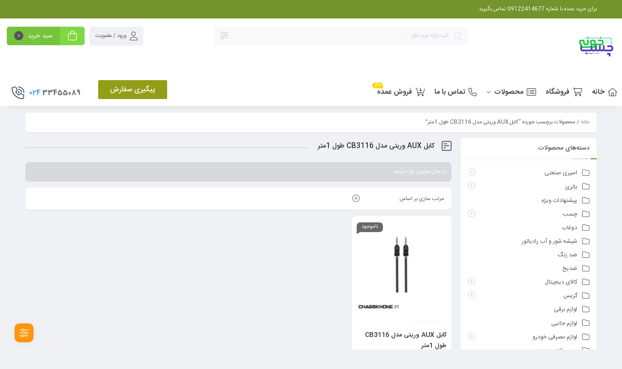

--- FILE ---
content_type: text/html; charset=UTF-8
request_url: https://chasbkhone.ir/product-tag/%DA%A9%D8%A7%D8%A8%D9%84-aux-%D9%88%D8%B1%DB%8C%D8%AA%DB%8C-%D9%85%D8%AF%D9%84-cb3116-%D8%B7%D9%88%D9%84-1%D9%85%D8%AA%D8%B1/
body_size: 29208
content:
<!DOCTYPE html>
<html dir="rtl" lang="fa-IR">
<head>
	<!--meta tag-->
	<meta charset="UTF-8"/>
	<meta http-equiv="X-UA-Compatible" content="IE=edge">
	<meta name="viewport" content="width=device-width, initial-scale=1.0">
	<link rel="profile" href="https://gmpg.org/xfn/11"/>
	<link rel="pingback" href="https://chasbkhone.ir/xmlrpc.php"/>

	<script>!function(e,c){e[c]=e[c]+(e[c]&&" ")+"quform-js"}(document.documentElement,"className");</script><script type="application/javascript">var mweb_ajax_url = "https://chasbkhone.ir/wp-admin/admin-ajax.php"</script><meta name='robots' content='index, follow, max-image-preview:large, max-snippet:-1, max-video-preview:-1' />
	<style>img:is([sizes="auto" i], [sizes^="auto," i]) { contain-intrinsic-size: 3000px 1500px }</style>
	<!--[if lt IE 9]><script src="https://html5shim.googlecode.com/svn/trunk/html5.js"></script><![endif]-->
	<!-- This site is optimized with the Yoast SEO Premium plugin v21.8 (Yoast SEO v24.0) - https://yoast.com/wordpress/plugins/seo/ -->
	<title>بایگانی‌های کابل AUX وریتی مدل CB3116 طول 1متر &#8211; فروشگاه اینترنتی چسب خونه</title>
	<link rel="canonical" href="https://chasbkhone.ir/product-tag/کابل-aux-وریتی-مدل-cb3116-طول-1متر/" />
	<meta property="og:locale" content="fa_IR" />
	<meta property="og:type" content="article" />
	<meta property="og:title" content="بایگانی‌های کابل AUX وریتی مدل CB3116 طول 1متر" />
	<meta property="og:url" content="https://chasbkhone.ir/product-tag/کابل-aux-وریتی-مدل-cb3116-طول-1متر/" />
	<meta property="og:site_name" content="فروشگاه اینترنتی چسب خونه" />
	<meta name="twitter:card" content="summary_large_image" />
	<script type="application/ld+json" class="yoast-schema-graph">{"@context":"https://schema.org","@graph":[{"@type":"CollectionPage","@id":"https://chasbkhone.ir/product-tag/%da%a9%d8%a7%d8%a8%d9%84-aux-%d9%88%d8%b1%db%8c%d8%aa%db%8c-%d9%85%d8%af%d9%84-cb3116-%d8%b7%d9%88%d9%84-1%d9%85%d8%aa%d8%b1/","url":"https://chasbkhone.ir/product-tag/%da%a9%d8%a7%d8%a8%d9%84-aux-%d9%88%d8%b1%db%8c%d8%aa%db%8c-%d9%85%d8%af%d9%84-cb3116-%d8%b7%d9%88%d9%84-1%d9%85%d8%aa%d8%b1/","name":"بایگانی‌های کابل AUX وریتی مدل CB3116 طول 1متر &#8211; فروشگاه اینترنتی چسب خونه","isPartOf":{"@id":"https://chasbkhone.ir/#website"},"primaryImageOfPage":{"@id":"https://chasbkhone.ir/product-tag/%da%a9%d8%a7%d8%a8%d9%84-aux-%d9%88%d8%b1%db%8c%d8%aa%db%8c-%d9%85%d8%af%d9%84-cb3116-%d8%b7%d9%88%d9%84-1%d9%85%d8%aa%d8%b1/#primaryimage"},"image":{"@id":"https://chasbkhone.ir/product-tag/%da%a9%d8%a7%d8%a8%d9%84-aux-%d9%88%d8%b1%db%8c%d8%aa%db%8c-%d9%85%d8%af%d9%84-cb3116-%d8%b7%d9%88%d9%84-1%d9%85%d8%aa%d8%b1/#primaryimage"},"thumbnailUrl":"https://chasbkhone.ir/wp-content/uploads/2023/05/aux-cable-cb3116-verity.jpg","breadcrumb":{"@id":"https://chasbkhone.ir/product-tag/%da%a9%d8%a7%d8%a8%d9%84-aux-%d9%88%d8%b1%db%8c%d8%aa%db%8c-%d9%85%d8%af%d9%84-cb3116-%d8%b7%d9%88%d9%84-1%d9%85%d8%aa%d8%b1/#breadcrumb"},"inLanguage":"fa-IR"},{"@type":"ImageObject","inLanguage":"fa-IR","@id":"https://chasbkhone.ir/product-tag/%da%a9%d8%a7%d8%a8%d9%84-aux-%d9%88%d8%b1%db%8c%d8%aa%db%8c-%d9%85%d8%af%d9%84-cb3116-%d8%b7%d9%88%d9%84-1%d9%85%d8%aa%d8%b1/#primaryimage","url":"https://chasbkhone.ir/wp-content/uploads/2023/05/aux-cable-cb3116-verity.jpg","contentUrl":"https://chasbkhone.ir/wp-content/uploads/2023/05/aux-cable-cb3116-verity.jpg","width":750,"height":750,"caption":"کابل AUX وریتی مدل CB3116 طول 1متر"},{"@type":"BreadcrumbList","@id":"https://chasbkhone.ir/product-tag/%da%a9%d8%a7%d8%a8%d9%84-aux-%d9%88%d8%b1%db%8c%d8%aa%db%8c-%d9%85%d8%af%d9%84-cb3116-%d8%b7%d9%88%d9%84-1%d9%85%d8%aa%d8%b1/#breadcrumb","itemListElement":[{"@type":"ListItem","position":1,"name":"خانه","item":"https://chasbkhone.ir/"},{"@type":"ListItem","position":2,"name":"کابل AUX وریتی مدل CB3116 طول 1متر"}]},{"@type":"WebSite","@id":"https://chasbkhone.ir/#website","url":"https://chasbkhone.ir/","name":"فروشگاه اینترنتی چسب خونه","description":"فروش انواع چسب،اسپری جات خودرویی، انواع باتری های قلمی و نیم قلمی و شارژی","publisher":{"@id":"https://chasbkhone.ir/#/schema/person/df6a5f6213289ac40f62a8747432dd08"},"alternateName":"فروش چسب-باتری-اسپری خودرو","potentialAction":[{"@type":"SearchAction","target":{"@type":"EntryPoint","urlTemplate":"https://chasbkhone.ir/?s={search_term_string}"},"query-input":{"@type":"PropertyValueSpecification","valueRequired":true,"valueName":"search_term_string"}}],"inLanguage":"fa-IR"},{"@type":["Person","Organization"],"@id":"https://chasbkhone.ir/#/schema/person/df6a5f6213289ac40f62a8747432dd08","name":"Zhr","image":{"@type":"ImageObject","inLanguage":"fa-IR","@id":"https://chasbkhone.ir/#/schema/person/image/","url":"https://secure.gravatar.com/avatar/6ef5520630738c1a13c76818ed0eb581?s=96&d=mm&r=g","contentUrl":"https://secure.gravatar.com/avatar/6ef5520630738c1a13c76818ed0eb581?s=96&d=mm&r=g","caption":"Zhr"},"logo":{"@id":"https://chasbkhone.ir/#/schema/person/image/"}}]}</script>
	<!-- / Yoast SEO Premium plugin. -->


<link rel="alternate" type="application/rss+xml" title="خوراک فروشگاه اینترنتی چسب خونه &raquo; کابل AUX وریتی مدل CB3116 طول 1متر برچسب" href="https://chasbkhone.ir/product-tag/%da%a9%d8%a7%d8%a8%d9%84-aux-%d9%88%d8%b1%db%8c%d8%aa%db%8c-%d9%85%d8%af%d9%84-cb3116-%d8%b7%d9%88%d9%84-1%d9%85%d8%aa%d8%b1/feed/" />
<link rel="icon" type="image/png" href="https://chasbkhone.ir/wp-content/uploads/2021/09/chasBkhone2.png" /><link rel="apple-touch-icon" href="https://chasbkhone.ir/wp-content/uploads/2021/09/chasBkhone2.png" /><meta name="msapplication-TileColor" content="#ffffff"><meta name="msapplication-TileImage" content="https://chasbkhone.ir/wp-content/uploads/2021/09/chasBkhone2.png" />		<!-- This site uses the Google Analytics by MonsterInsights plugin v9.11.1 - Using Analytics tracking - https://www.monsterinsights.com/ -->
							<script src="//www.googletagmanager.com/gtag/js?id=G-77F179FKEP"  data-cfasync="false" data-wpfc-render="false" async></script>
			<script data-cfasync="false" data-wpfc-render="false">
				var mi_version = '9.11.1';
				var mi_track_user = true;
				var mi_no_track_reason = '';
								var MonsterInsightsDefaultLocations = {"page_location":"https:\/\/chasbkhone.ir\/product-tag\/%DA%A9%D8%A7%D8%A8%D9%84-aux-%D9%88%D8%B1%DB%8C%D8%AA%DB%8C-%D9%85%D8%AF%D9%84-cb3116-%D8%B7%D9%88%D9%84-1%D9%85%D8%AA%D8%B1\/"};
								if ( typeof MonsterInsightsPrivacyGuardFilter === 'function' ) {
					var MonsterInsightsLocations = (typeof MonsterInsightsExcludeQuery === 'object') ? MonsterInsightsPrivacyGuardFilter( MonsterInsightsExcludeQuery ) : MonsterInsightsPrivacyGuardFilter( MonsterInsightsDefaultLocations );
				} else {
					var MonsterInsightsLocations = (typeof MonsterInsightsExcludeQuery === 'object') ? MonsterInsightsExcludeQuery : MonsterInsightsDefaultLocations;
				}

								var disableStrs = [
										'ga-disable-G-77F179FKEP',
									];

				/* Function to detect opted out users */
				function __gtagTrackerIsOptedOut() {
					for (var index = 0; index < disableStrs.length; index++) {
						if (document.cookie.indexOf(disableStrs[index] + '=true') > -1) {
							return true;
						}
					}

					return false;
				}

				/* Disable tracking if the opt-out cookie exists. */
				if (__gtagTrackerIsOptedOut()) {
					for (var index = 0; index < disableStrs.length; index++) {
						window[disableStrs[index]] = true;
					}
				}

				/* Opt-out function */
				function __gtagTrackerOptout() {
					for (var index = 0; index < disableStrs.length; index++) {
						document.cookie = disableStrs[index] + '=true; expires=Thu, 31 Dec 2099 23:59:59 UTC; path=/';
						window[disableStrs[index]] = true;
					}
				}

				if ('undefined' === typeof gaOptout) {
					function gaOptout() {
						__gtagTrackerOptout();
					}
				}
								window.dataLayer = window.dataLayer || [];

				window.MonsterInsightsDualTracker = {
					helpers: {},
					trackers: {},
				};
				if (mi_track_user) {
					function __gtagDataLayer() {
						dataLayer.push(arguments);
					}

					function __gtagTracker(type, name, parameters) {
						if (!parameters) {
							parameters = {};
						}

						if (parameters.send_to) {
							__gtagDataLayer.apply(null, arguments);
							return;
						}

						if (type === 'event') {
														parameters.send_to = monsterinsights_frontend.v4_id;
							var hookName = name;
							if (typeof parameters['event_category'] !== 'undefined') {
								hookName = parameters['event_category'] + ':' + name;
							}

							if (typeof MonsterInsightsDualTracker.trackers[hookName] !== 'undefined') {
								MonsterInsightsDualTracker.trackers[hookName](parameters);
							} else {
								__gtagDataLayer('event', name, parameters);
							}
							
						} else {
							__gtagDataLayer.apply(null, arguments);
						}
					}

					__gtagTracker('js', new Date());
					__gtagTracker('set', {
						'developer_id.dZGIzZG': true,
											});
					if ( MonsterInsightsLocations.page_location ) {
						__gtagTracker('set', MonsterInsightsLocations);
					}
										__gtagTracker('config', 'G-77F179FKEP', {"forceSSL":"true","link_attribution":"true"} );
										window.gtag = __gtagTracker;										(function () {
						/* https://developers.google.com/analytics/devguides/collection/analyticsjs/ */
						/* ga and __gaTracker compatibility shim. */
						var noopfn = function () {
							return null;
						};
						var newtracker = function () {
							return new Tracker();
						};
						var Tracker = function () {
							return null;
						};
						var p = Tracker.prototype;
						p.get = noopfn;
						p.set = noopfn;
						p.send = function () {
							var args = Array.prototype.slice.call(arguments);
							args.unshift('send');
							__gaTracker.apply(null, args);
						};
						var __gaTracker = function () {
							var len = arguments.length;
							if (len === 0) {
								return;
							}
							var f = arguments[len - 1];
							if (typeof f !== 'object' || f === null || typeof f.hitCallback !== 'function') {
								if ('send' === arguments[0]) {
									var hitConverted, hitObject = false, action;
									if ('event' === arguments[1]) {
										if ('undefined' !== typeof arguments[3]) {
											hitObject = {
												'eventAction': arguments[3],
												'eventCategory': arguments[2],
												'eventLabel': arguments[4],
												'value': arguments[5] ? arguments[5] : 1,
											}
										}
									}
									if ('pageview' === arguments[1]) {
										if ('undefined' !== typeof arguments[2]) {
											hitObject = {
												'eventAction': 'page_view',
												'page_path': arguments[2],
											}
										}
									}
									if (typeof arguments[2] === 'object') {
										hitObject = arguments[2];
									}
									if (typeof arguments[5] === 'object') {
										Object.assign(hitObject, arguments[5]);
									}
									if ('undefined' !== typeof arguments[1].hitType) {
										hitObject = arguments[1];
										if ('pageview' === hitObject.hitType) {
											hitObject.eventAction = 'page_view';
										}
									}
									if (hitObject) {
										action = 'timing' === arguments[1].hitType ? 'timing_complete' : hitObject.eventAction;
										hitConverted = mapArgs(hitObject);
										__gtagTracker('event', action, hitConverted);
									}
								}
								return;
							}

							function mapArgs(args) {
								var arg, hit = {};
								var gaMap = {
									'eventCategory': 'event_category',
									'eventAction': 'event_action',
									'eventLabel': 'event_label',
									'eventValue': 'event_value',
									'nonInteraction': 'non_interaction',
									'timingCategory': 'event_category',
									'timingVar': 'name',
									'timingValue': 'value',
									'timingLabel': 'event_label',
									'page': 'page_path',
									'location': 'page_location',
									'title': 'page_title',
									'referrer' : 'page_referrer',
								};
								for (arg in args) {
																		if (!(!args.hasOwnProperty(arg) || !gaMap.hasOwnProperty(arg))) {
										hit[gaMap[arg]] = args[arg];
									} else {
										hit[arg] = args[arg];
									}
								}
								return hit;
							}

							try {
								f.hitCallback();
							} catch (ex) {
							}
						};
						__gaTracker.create = newtracker;
						__gaTracker.getByName = newtracker;
						__gaTracker.getAll = function () {
							return [];
						};
						__gaTracker.remove = noopfn;
						__gaTracker.loaded = true;
						window['__gaTracker'] = __gaTracker;
					})();
									} else {
										console.log("");
					(function () {
						function __gtagTracker() {
							return null;
						}

						window['__gtagTracker'] = __gtagTracker;
						window['gtag'] = __gtagTracker;
					})();
									}
			</script>
							<!-- / Google Analytics by MonsterInsights -->
		<script>
window._wpemojiSettings = {"baseUrl":"https:\/\/s.w.org\/images\/core\/emoji\/15.0.3\/72x72\/","ext":".png","svgUrl":"https:\/\/s.w.org\/images\/core\/emoji\/15.0.3\/svg\/","svgExt":".svg","source":{"concatemoji":"https:\/\/chasbkhone.ir\/wp-includes\/js\/wp-emoji-release.min.js?ver=dcf988dfc9054498d009f749256d4f71"}};
/*! This file is auto-generated */
!function(i,n){var o,s,e;function c(e){try{var t={supportTests:e,timestamp:(new Date).valueOf()};sessionStorage.setItem(o,JSON.stringify(t))}catch(e){}}function p(e,t,n){e.clearRect(0,0,e.canvas.width,e.canvas.height),e.fillText(t,0,0);var t=new Uint32Array(e.getImageData(0,0,e.canvas.width,e.canvas.height).data),r=(e.clearRect(0,0,e.canvas.width,e.canvas.height),e.fillText(n,0,0),new Uint32Array(e.getImageData(0,0,e.canvas.width,e.canvas.height).data));return t.every(function(e,t){return e===r[t]})}function u(e,t,n){switch(t){case"flag":return n(e,"\ud83c\udff3\ufe0f\u200d\u26a7\ufe0f","\ud83c\udff3\ufe0f\u200b\u26a7\ufe0f")?!1:!n(e,"\ud83c\uddfa\ud83c\uddf3","\ud83c\uddfa\u200b\ud83c\uddf3")&&!n(e,"\ud83c\udff4\udb40\udc67\udb40\udc62\udb40\udc65\udb40\udc6e\udb40\udc67\udb40\udc7f","\ud83c\udff4\u200b\udb40\udc67\u200b\udb40\udc62\u200b\udb40\udc65\u200b\udb40\udc6e\u200b\udb40\udc67\u200b\udb40\udc7f");case"emoji":return!n(e,"\ud83d\udc26\u200d\u2b1b","\ud83d\udc26\u200b\u2b1b")}return!1}function f(e,t,n){var r="undefined"!=typeof WorkerGlobalScope&&self instanceof WorkerGlobalScope?new OffscreenCanvas(300,150):i.createElement("canvas"),a=r.getContext("2d",{willReadFrequently:!0}),o=(a.textBaseline="top",a.font="600 32px Arial",{});return e.forEach(function(e){o[e]=t(a,e,n)}),o}function t(e){var t=i.createElement("script");t.src=e,t.defer=!0,i.head.appendChild(t)}"undefined"!=typeof Promise&&(o="wpEmojiSettingsSupports",s=["flag","emoji"],n.supports={everything:!0,everythingExceptFlag:!0},e=new Promise(function(e){i.addEventListener("DOMContentLoaded",e,{once:!0})}),new Promise(function(t){var n=function(){try{var e=JSON.parse(sessionStorage.getItem(o));if("object"==typeof e&&"number"==typeof e.timestamp&&(new Date).valueOf()<e.timestamp+604800&&"object"==typeof e.supportTests)return e.supportTests}catch(e){}return null}();if(!n){if("undefined"!=typeof Worker&&"undefined"!=typeof OffscreenCanvas&&"undefined"!=typeof URL&&URL.createObjectURL&&"undefined"!=typeof Blob)try{var e="postMessage("+f.toString()+"("+[JSON.stringify(s),u.toString(),p.toString()].join(",")+"));",r=new Blob([e],{type:"text/javascript"}),a=new Worker(URL.createObjectURL(r),{name:"wpTestEmojiSupports"});return void(a.onmessage=function(e){c(n=e.data),a.terminate(),t(n)})}catch(e){}c(n=f(s,u,p))}t(n)}).then(function(e){for(var t in e)n.supports[t]=e[t],n.supports.everything=n.supports.everything&&n.supports[t],"flag"!==t&&(n.supports.everythingExceptFlag=n.supports.everythingExceptFlag&&n.supports[t]);n.supports.everythingExceptFlag=n.supports.everythingExceptFlag&&!n.supports.flag,n.DOMReady=!1,n.readyCallback=function(){n.DOMReady=!0}}).then(function(){return e}).then(function(){var e;n.supports.everything||(n.readyCallback(),(e=n.source||{}).concatemoji?t(e.concatemoji):e.wpemoji&&e.twemoji&&(t(e.twemoji),t(e.wpemoji)))}))}((window,document),window._wpemojiSettings);
</script>
<link rel='stylesheet' id='acfwf-wc-cart-block-integration-css' href='https://chasbkhone.ir/wp-content/plugins/advanced-coupons-for-woocommerce-free/dist/assets/index-467dde24.css?ver=1766924344' type='text/css' media='all' />
<link rel='stylesheet' id='acfwf-wc-checkout-block-integration-css' href='https://chasbkhone.ir/wp-content/plugins/advanced-coupons-for-woocommerce-free/dist/assets/index-2a7d8588.css?ver=1766924344' type='text/css' media='all' />
<style id='wp-emoji-styles-inline-css' type='text/css'>

	img.wp-smiley, img.emoji {
		display: inline !important;
		border: none !important;
		box-shadow: none !important;
		height: 1em !important;
		width: 1em !important;
		margin: 0 0.07em !important;
		vertical-align: -0.1em !important;
		background: none !important;
		padding: 0 !important;
	}
</style>
<link rel='stylesheet' id='wp-block-library-rtl-css' href='https://chasbkhone.ir/wp-includes/css/dist/block-library/style-rtl.min.css?ver=dcf988dfc9054498d009f749256d4f71' type='text/css' media='all' />
<link rel='stylesheet' id='acfw-blocks-frontend-css' href='https://chasbkhone.ir/wp-content/plugins/advanced-coupons-for-woocommerce-free/css/acfw-blocks-frontend.css?ver=4.7.1' type='text/css' media='all' />
<link rel='stylesheet' id='ion.range-slider-css' href='https://chasbkhone.ir/wp-content/plugins/yith-woocommerce-ajax-product-filter-premium/assets/css/ion.range-slider.css?ver=2.3.1' type='text/css' media='all' />
<link rel='stylesheet' id='yith-wcan-shortcodes-css' href='https://chasbkhone.ir/wp-content/plugins/yith-woocommerce-ajax-product-filter-premium/assets/css/shortcodes.css?ver=4.4.0' type='text/css' media='all' />
<style id='yith-wcan-shortcodes-inline-css' type='text/css'>
:root{
	--yith-wcan-filters_colors_titles: #333333;
	--yith-wcan-filters_colors_background: #FFFFFF;
	--yith-wcan-filters_colors_accent: #A7144C;
	--yith-wcan-filters_colors_accent_r: 167;
	--yith-wcan-filters_colors_accent_g: 20;
	--yith-wcan-filters_colors_accent_b: 76;
	--yith-wcan-color_swatches_border_radius: 100%;
	--yith-wcan-color_swatches_size: 30px;
	--yith-wcan-labels_style_background: #FFFFFF;
	--yith-wcan-labels_style_background_hover: #A7144C;
	--yith-wcan-labels_style_background_active: #A7144C;
	--yith-wcan-labels_style_text: #434343;
	--yith-wcan-labels_style_text_hover: #FFFFFF;
	--yith-wcan-labels_style_text_active: #FFFFFF;
	--yith-wcan-anchors_style_text: #434343;
	--yith-wcan-anchors_style_text_hover: #A7144C;
	--yith-wcan-anchors_style_text_active: #A7144C;
}
</style>
<style id='classic-theme-styles-inline-css' type='text/css'>
/*! This file is auto-generated */
.wp-block-button__link{color:#fff;background-color:#32373c;border-radius:9999px;box-shadow:none;text-decoration:none;padding:calc(.667em + 2px) calc(1.333em + 2px);font-size:1.125em}.wp-block-file__button{background:#32373c;color:#fff;text-decoration:none}
</style>
<style id='global-styles-inline-css' type='text/css'>
:root{--wp--preset--aspect-ratio--square: 1;--wp--preset--aspect-ratio--4-3: 4/3;--wp--preset--aspect-ratio--3-4: 3/4;--wp--preset--aspect-ratio--3-2: 3/2;--wp--preset--aspect-ratio--2-3: 2/3;--wp--preset--aspect-ratio--16-9: 16/9;--wp--preset--aspect-ratio--9-16: 9/16;--wp--preset--color--black: #000000;--wp--preset--color--cyan-bluish-gray: #abb8c3;--wp--preset--color--white: #ffffff;--wp--preset--color--pale-pink: #f78da7;--wp--preset--color--vivid-red: #cf2e2e;--wp--preset--color--luminous-vivid-orange: #ff6900;--wp--preset--color--luminous-vivid-amber: #fcb900;--wp--preset--color--light-green-cyan: #7bdcb5;--wp--preset--color--vivid-green-cyan: #00d084;--wp--preset--color--pale-cyan-blue: #8ed1fc;--wp--preset--color--vivid-cyan-blue: #0693e3;--wp--preset--color--vivid-purple: #9b51e0;--wp--preset--gradient--vivid-cyan-blue-to-vivid-purple: linear-gradient(135deg,rgba(6,147,227,1) 0%,rgb(155,81,224) 100%);--wp--preset--gradient--light-green-cyan-to-vivid-green-cyan: linear-gradient(135deg,rgb(122,220,180) 0%,rgb(0,208,130) 100%);--wp--preset--gradient--luminous-vivid-amber-to-luminous-vivid-orange: linear-gradient(135deg,rgba(252,185,0,1) 0%,rgba(255,105,0,1) 100%);--wp--preset--gradient--luminous-vivid-orange-to-vivid-red: linear-gradient(135deg,rgba(255,105,0,1) 0%,rgb(207,46,46) 100%);--wp--preset--gradient--very-light-gray-to-cyan-bluish-gray: linear-gradient(135deg,rgb(238,238,238) 0%,rgb(169,184,195) 100%);--wp--preset--gradient--cool-to-warm-spectrum: linear-gradient(135deg,rgb(74,234,220) 0%,rgb(151,120,209) 20%,rgb(207,42,186) 40%,rgb(238,44,130) 60%,rgb(251,105,98) 80%,rgb(254,248,76) 100%);--wp--preset--gradient--blush-light-purple: linear-gradient(135deg,rgb(255,206,236) 0%,rgb(152,150,240) 100%);--wp--preset--gradient--blush-bordeaux: linear-gradient(135deg,rgb(254,205,165) 0%,rgb(254,45,45) 50%,rgb(107,0,62) 100%);--wp--preset--gradient--luminous-dusk: linear-gradient(135deg,rgb(255,203,112) 0%,rgb(199,81,192) 50%,rgb(65,88,208) 100%);--wp--preset--gradient--pale-ocean: linear-gradient(135deg,rgb(255,245,203) 0%,rgb(182,227,212) 50%,rgb(51,167,181) 100%);--wp--preset--gradient--electric-grass: linear-gradient(135deg,rgb(202,248,128) 0%,rgb(113,206,126) 100%);--wp--preset--gradient--midnight: linear-gradient(135deg,rgb(2,3,129) 0%,rgb(40,116,252) 100%);--wp--preset--font-size--small: 13px;--wp--preset--font-size--medium: 20px;--wp--preset--font-size--large: 36px;--wp--preset--font-size--x-large: 42px;--wp--preset--font-family--inter: "Inter", sans-serif;--wp--preset--font-family--cardo: Cardo;--wp--preset--spacing--20: 0.44rem;--wp--preset--spacing--30: 0.67rem;--wp--preset--spacing--40: 1rem;--wp--preset--spacing--50: 1.5rem;--wp--preset--spacing--60: 2.25rem;--wp--preset--spacing--70: 3.38rem;--wp--preset--spacing--80: 5.06rem;--wp--preset--shadow--natural: 6px 6px 9px rgba(0, 0, 0, 0.2);--wp--preset--shadow--deep: 12px 12px 50px rgba(0, 0, 0, 0.4);--wp--preset--shadow--sharp: 6px 6px 0px rgba(0, 0, 0, 0.2);--wp--preset--shadow--outlined: 6px 6px 0px -3px rgba(255, 255, 255, 1), 6px 6px rgba(0, 0, 0, 1);--wp--preset--shadow--crisp: 6px 6px 0px rgba(0, 0, 0, 1);}:where(.is-layout-flex){gap: 0.5em;}:where(.is-layout-grid){gap: 0.5em;}body .is-layout-flex{display: flex;}.is-layout-flex{flex-wrap: wrap;align-items: center;}.is-layout-flex > :is(*, div){margin: 0;}body .is-layout-grid{display: grid;}.is-layout-grid > :is(*, div){margin: 0;}:where(.wp-block-columns.is-layout-flex){gap: 2em;}:where(.wp-block-columns.is-layout-grid){gap: 2em;}:where(.wp-block-post-template.is-layout-flex){gap: 1.25em;}:where(.wp-block-post-template.is-layout-grid){gap: 1.25em;}.has-black-color{color: var(--wp--preset--color--black) !important;}.has-cyan-bluish-gray-color{color: var(--wp--preset--color--cyan-bluish-gray) !important;}.has-white-color{color: var(--wp--preset--color--white) !important;}.has-pale-pink-color{color: var(--wp--preset--color--pale-pink) !important;}.has-vivid-red-color{color: var(--wp--preset--color--vivid-red) !important;}.has-luminous-vivid-orange-color{color: var(--wp--preset--color--luminous-vivid-orange) !important;}.has-luminous-vivid-amber-color{color: var(--wp--preset--color--luminous-vivid-amber) !important;}.has-light-green-cyan-color{color: var(--wp--preset--color--light-green-cyan) !important;}.has-vivid-green-cyan-color{color: var(--wp--preset--color--vivid-green-cyan) !important;}.has-pale-cyan-blue-color{color: var(--wp--preset--color--pale-cyan-blue) !important;}.has-vivid-cyan-blue-color{color: var(--wp--preset--color--vivid-cyan-blue) !important;}.has-vivid-purple-color{color: var(--wp--preset--color--vivid-purple) !important;}.has-black-background-color{background-color: var(--wp--preset--color--black) !important;}.has-cyan-bluish-gray-background-color{background-color: var(--wp--preset--color--cyan-bluish-gray) !important;}.has-white-background-color{background-color: var(--wp--preset--color--white) !important;}.has-pale-pink-background-color{background-color: var(--wp--preset--color--pale-pink) !important;}.has-vivid-red-background-color{background-color: var(--wp--preset--color--vivid-red) !important;}.has-luminous-vivid-orange-background-color{background-color: var(--wp--preset--color--luminous-vivid-orange) !important;}.has-luminous-vivid-amber-background-color{background-color: var(--wp--preset--color--luminous-vivid-amber) !important;}.has-light-green-cyan-background-color{background-color: var(--wp--preset--color--light-green-cyan) !important;}.has-vivid-green-cyan-background-color{background-color: var(--wp--preset--color--vivid-green-cyan) !important;}.has-pale-cyan-blue-background-color{background-color: var(--wp--preset--color--pale-cyan-blue) !important;}.has-vivid-cyan-blue-background-color{background-color: var(--wp--preset--color--vivid-cyan-blue) !important;}.has-vivid-purple-background-color{background-color: var(--wp--preset--color--vivid-purple) !important;}.has-black-border-color{border-color: var(--wp--preset--color--black) !important;}.has-cyan-bluish-gray-border-color{border-color: var(--wp--preset--color--cyan-bluish-gray) !important;}.has-white-border-color{border-color: var(--wp--preset--color--white) !important;}.has-pale-pink-border-color{border-color: var(--wp--preset--color--pale-pink) !important;}.has-vivid-red-border-color{border-color: var(--wp--preset--color--vivid-red) !important;}.has-luminous-vivid-orange-border-color{border-color: var(--wp--preset--color--luminous-vivid-orange) !important;}.has-luminous-vivid-amber-border-color{border-color: var(--wp--preset--color--luminous-vivid-amber) !important;}.has-light-green-cyan-border-color{border-color: var(--wp--preset--color--light-green-cyan) !important;}.has-vivid-green-cyan-border-color{border-color: var(--wp--preset--color--vivid-green-cyan) !important;}.has-pale-cyan-blue-border-color{border-color: var(--wp--preset--color--pale-cyan-blue) !important;}.has-vivid-cyan-blue-border-color{border-color: var(--wp--preset--color--vivid-cyan-blue) !important;}.has-vivid-purple-border-color{border-color: var(--wp--preset--color--vivid-purple) !important;}.has-vivid-cyan-blue-to-vivid-purple-gradient-background{background: var(--wp--preset--gradient--vivid-cyan-blue-to-vivid-purple) !important;}.has-light-green-cyan-to-vivid-green-cyan-gradient-background{background: var(--wp--preset--gradient--light-green-cyan-to-vivid-green-cyan) !important;}.has-luminous-vivid-amber-to-luminous-vivid-orange-gradient-background{background: var(--wp--preset--gradient--luminous-vivid-amber-to-luminous-vivid-orange) !important;}.has-luminous-vivid-orange-to-vivid-red-gradient-background{background: var(--wp--preset--gradient--luminous-vivid-orange-to-vivid-red) !important;}.has-very-light-gray-to-cyan-bluish-gray-gradient-background{background: var(--wp--preset--gradient--very-light-gray-to-cyan-bluish-gray) !important;}.has-cool-to-warm-spectrum-gradient-background{background: var(--wp--preset--gradient--cool-to-warm-spectrum) !important;}.has-blush-light-purple-gradient-background{background: var(--wp--preset--gradient--blush-light-purple) !important;}.has-blush-bordeaux-gradient-background{background: var(--wp--preset--gradient--blush-bordeaux) !important;}.has-luminous-dusk-gradient-background{background: var(--wp--preset--gradient--luminous-dusk) !important;}.has-pale-ocean-gradient-background{background: var(--wp--preset--gradient--pale-ocean) !important;}.has-electric-grass-gradient-background{background: var(--wp--preset--gradient--electric-grass) !important;}.has-midnight-gradient-background{background: var(--wp--preset--gradient--midnight) !important;}.has-small-font-size{font-size: var(--wp--preset--font-size--small) !important;}.has-medium-font-size{font-size: var(--wp--preset--font-size--medium) !important;}.has-large-font-size{font-size: var(--wp--preset--font-size--large) !important;}.has-x-large-font-size{font-size: var(--wp--preset--font-size--x-large) !important;}
:where(.wp-block-post-template.is-layout-flex){gap: 1.25em;}:where(.wp-block-post-template.is-layout-grid){gap: 1.25em;}
:where(.wp-block-columns.is-layout-flex){gap: 2em;}:where(.wp-block-columns.is-layout-grid){gap: 2em;}
:root :where(.wp-block-pullquote){font-size: 1.5em;line-height: 1.6;}
</style>
<link rel='stylesheet' id='simple-banner-style-css' href='https://chasbkhone.ir/wp-content/plugins/simple-banner/simple-banner.css?ver=3.0.3' type='text/css' media='all' />
<style id='woocommerce-inline-inline-css' type='text/css'>
.woocommerce form .form-row .required { visibility: visible; }
</style>
<link rel='stylesheet' id='fontawesome-css-6-css' href='https://chasbkhone.ir/wp-content/plugins/wp-font-awesome/font-awesome/css/fontawesome-all.min.css?ver=1.8.0' type='text/css' media='all' />
<link rel='stylesheet' id='fontawesome-css-4-css' href='https://chasbkhone.ir/wp-content/plugins/wp-font-awesome/font-awesome/css/v4-shims.min.css?ver=1.8.0' type='text/css' media='all' />
<link rel='stylesheet' id='quform-css' href='https://chasbkhone.ir/wp-content/plugins/quform/cache/quform.css?ver=1734772982' type='text/css' media='all' />
<link rel='stylesheet' id='yith-wcan-frontend-css' href='https://chasbkhone.ir/wp-content/plugins/yith-woocommerce-ajax-product-filter-premium/assets/css/frontend.css?ver=4.4.0' type='text/css' media='all' />
<style id='yith-wcan-frontend-inline-css' type='text/css'>
.widget .widget_title.with-dropdown {position: relative; cursor: pointer;}
                    .widget .widget_title.with-dropdown .widget-dropdown { border-width: 0; width: 22px; height: 22px; background: url(https://chasbkhone.ir/wp-content/plugins/yith-woocommerce-ajax-product-filter-premium/assets/images/select-arrow.png) top 0px right no-repeat; background-size: 95% !important; position: absolute; top: 0; right: 0;}
                    .widget .widget_title.with-dropdown.open .widget-dropdown {background-position: bottom 15px right;}
</style>
<link rel='stylesheet' id='plugins-theme-css' href='https://chasbkhone.ir/wp-content/themes/mweb-digiland-pro/assets/css/plugins-theme.css?ver=10.8' type='text/css' media='all' />
<link rel='stylesheet' id='woocommerce-css' href='https://chasbkhone.ir/wp-content/themes/mweb-digiland-pro/assets/css/woocommerce.css?ver=10.8' type='text/css' media='all' />
<link rel='stylesheet' id='mweb-style-css' href='https://chasbkhone.ir/wp-content/themes/mweb-digiland-pro/style.css?ver=10.8' type='text/css' media='all' />
<style id='mweb-style-inline-css' type='text/css'>
@font-face{font-family:"IRANSans";font-style:normal;font-weight:500;font-display:block;src:url("https://chasbkhone.ir/wp-content/themes/mweb-digiland-pro/assets/fonts/IRANSans-medium.eot");src:url("https://chasbkhone.ir/wp-content/themes/mweb-digiland-pro/assets/fonts/IRANSans-medium.eot?#iefix") format("embedded-opentype"), url("https://chasbkhone.ir/wp-content/themes/mweb-digiland-pro/assets/fonts/IRANSans-medium.woff") format("woff"), url("https://chasbkhone.ir/wp-content/themes/mweb-digiland-pro/assets/fonts/IRANSans-medium.ttf") format("truetype")}@font-face{font-family:"IRANSans";font-style:normal;font-weight:normal;font-display:block;src:url("https://chasbkhone.ir/wp-content/themes/mweb-digiland-pro/assets/fonts/IRANSans.eot");src:url("https://chasbkhone.ir/wp-content/themes/mweb-digiland-pro/assets/fonts/IRANSans.eot?#iefix") format("embedded-opentype"), url("https://chasbkhone.ir/wp-content/themes/mweb-digiland-pro/assets/fonts/IRANSans.woff") format("woff"), url("https://chasbkhone.ir/wp-content/themes/mweb-digiland-pro/assets/fonts/IRANSans.ttf") format("truetype")}@font-face{font-family:"IRANSansnum";font-style:normal;font-weight:500;font-display:block;src:url("https://chasbkhone.ir/wp-content/themes/mweb-digiland-pro/assets/fonts/IRANSans-medium-fanum.eot");src:url("https://chasbkhone.ir/wp-content/themes/mweb-digiland-pro/assets/fonts/IRANSans-medium-fanum.eot?#iefix") format("embedded-opentype"), url("https://chasbkhone.ir/wp-content/themes/mweb-digiland-pro/assets/fonts/IRANSans-medium-fanum.woff") format("woff"), url("https://chasbkhone.ir/wp-content/themes/mweb-digiland-pro/assets/fonts/IRANSans-medium-fanum.ttf") format("truetype")}@font-face{font-family:"IRANSansnum";font-style:normal;font-weight:normal;font-display:block;src:url("https://chasbkhone.ir/wp-content/themes/mweb-digiland-pro/assets/fonts/IRANSans-fanum.eot");src:url("https://chasbkhone.ir/wp-content/themes/mweb-digiland-pro/assets/fonts/IRANSans-fanum.eot?#iefix") format("embedded-opentype"), url("https://chasbkhone.ir/wp-content/themes/mweb-digiland-pro/assets/fonts/IRANSans-fanum.woff") format("woff"), url("https://chasbkhone.ir/wp-content/themes/mweb-digiland-pro/assets/fonts/IRANSans-fanum.ttf") format("truetype")}@font-face{font-family:"Font Awesome 6";font-style:normal;font-weight:300;font-display:swap;src:url("https://chasbkhone.ir/wp-content/themes/mweb-digiland-pro/assets/fonts/fa-light-300.woff2") format("woff2"), url("https://chasbkhone.ir/wp-content/themes/mweb-digiland-pro/assets/fonts/fa-light-300.ttf") format("truetype")}@font-face{font-family:"Font Awesome 6 Brands";font-style:normal;font-weight:400;font-display:swap;src:url("https://chasbkhone.ir/wp-content/themes/mweb-digiland-pro/assets/fonts/fa-brands-400.woff2") format("woff2"), url("https://chasbkhone.ir/wp-content/themes/mweb-digiland-pro/assets/fonts/fa-brands-400.ttf") format("truetype")}@media (min-width:1200px){.container{max-width:1200px}header .my_sticky #navigation{max-width:1200px}}:root{--maincolor:#3ba823;--secoundcolor:#ffd300;--footcolor:#404763;--headcartcolor:#81d742;--mainfont:IRANSans;--mainfontnum:IRANSansnum}.header_offer{background-color:#73932d}.single_product_head{padding:0px 15px 10px;background-color:#f5f6f7}.woocommerce .entry-summary .product_meta{padding:0}.mweb-main-menu ul>li.level-0>a{font-size:22px;font-weight:500;color:#333333}.mweb-main-menu ul>li.level-0{line-height:49px}.entry-content>p, .entry_content_inner>p{font-size:14px;line-height:27px}.entry-content>h2, .entry_content_inner>h2{font-size:;font-weight:500;color:;line-height:}.entry-content>h3, .entry_content_inner>h3{font-size:13px;font-weight:500;color:;line-height:13px}.entry_content_inner.active, .entry_readmore.fullheight{max-height:30000px;margin-bottom:15px}
</style>
<link rel='stylesheet' id='elementor-icons-css' href='https://chasbkhone.ir/wp-content/plugins/elementor/assets/lib/eicons/css/elementor-icons.min.css?ver=5.32.0' type='text/css' media='all' />
<link rel='stylesheet' id='elementor-frontend-css' href='https://chasbkhone.ir/wp-content/plugins/elementor/assets/css/frontend-rtl.min.css?ver=3.25.10' type='text/css' media='all' />
<link rel='stylesheet' id='swiper-css' href='https://chasbkhone.ir/wp-content/plugins/elementor/assets/lib/swiper/v8/css/swiper.min.css?ver=8.4.5' type='text/css' media='all' />
<link rel='stylesheet' id='e-swiper-css' href='https://chasbkhone.ir/wp-content/plugins/elementor/assets/css/conditionals/e-swiper.min.css?ver=3.25.10' type='text/css' media='all' />
<link rel='stylesheet' id='elementor-post-2063-css' href='https://chasbkhone.ir/wp-content/uploads/elementor/css/post-2063.css?ver=1733725074' type='text/css' media='all' />
<link rel='stylesheet' id='elementor-pro-css' href='https://chasbkhone.ir/wp-content/plugins/elementor-pro/assets/css/frontend-rtl.min.css?ver=3.11.6' type='text/css' media='all' />
<link rel='stylesheet' id='uael-frontend-css' href='https://chasbkhone.ir/wp-content/plugins/ultimate-elementor/assets/min-css/uael-frontend-rtl.min.css?ver=1.36.16' type='text/css' media='all' />
<link rel='stylesheet' id='elementor-post-3030-css' href='https://chasbkhone.ir/wp-content/uploads/elementor/css/post-3030.css?ver=1733725075' type='text/css' media='all' />
<link rel='stylesheet' id='elementor-post-3038-css' href='https://chasbkhone.ir/wp-content/uploads/elementor/css/post-3038.css?ver=1733725075' type='text/css' media='all' />
<script src="https://chasbkhone.ir/wp-content/plugins/google-analytics-for-wordpress/assets/js/frontend-gtag.min.js?ver=9.11.1" id="monsterinsights-frontend-script-js" async data-wp-strategy="async"></script>
<script data-cfasync="false" data-wpfc-render="false" id='monsterinsights-frontend-script-js-extra'>var monsterinsights_frontend = {"js_events_tracking":"true","download_extensions":"doc,pdf,ppt,zip,xls,docx,pptx,xlsx","inbound_paths":"[{\"path\":\"\\\/go\\\/\",\"label\":\"affiliate\"},{\"path\":\"\\\/recommend\\\/\",\"label\":\"affiliate\"}]","home_url":"https:\/\/chasbkhone.ir","hash_tracking":"false","v4_id":"G-77F179FKEP"};</script>
<script src="https://chasbkhone.ir/wp-includes/js/jquery/jquery.min.js?ver=3.7.1" id="jquery-core-js"></script>
<script src="https://chasbkhone.ir/wp-includes/js/jquery/jquery-migrate.min.js?ver=3.4.1" id="jquery-migrate-js"></script>
<script id="simple-banner-script-js-before">
const simpleBannerScriptParams = {"pro_version_enabled":"","debug_mode":false,"id":7969,"version":"3.0.3","banner_params":[{"hide_simple_banner":false,"simple_banner_prepend_element":false,"simple_banner_position":false,"header_margin":false,"header_padding":false,"wp_body_open_enabled":false,"wp_body_open":true,"simple_banner_z_index":false,"simple_banner_text":false,"disabled_on_current_page":false,"disabled_pages_array":[],"is_current_page_a_post":false,"disabled_on_posts":false,"simple_banner_disabled_page_paths":false,"simple_banner_font_size":false,"simple_banner_color":false,"simple_banner_text_color":false,"simple_banner_link_color":false,"simple_banner_close_color":false,"simple_banner_custom_css":false,"simple_banner_scrolling_custom_css":false,"simple_banner_text_custom_css":false,"simple_banner_button_css":false,"site_custom_css":false,"keep_site_custom_css":false,"site_custom_js":false,"keep_site_custom_js":false,"close_button_enabled":false,"close_button_expiration":false,"close_button_cookie_set":false,"current_date":{"date":"2026-01-28 21:58:15.320372","timezone_type":3,"timezone":"UTC"},"start_date":{"date":"2026-01-28 21:58:15.320393","timezone_type":3,"timezone":"UTC"},"end_date":{"date":"2026-01-28 21:58:15.320402","timezone_type":3,"timezone":"UTC"},"simple_banner_start_after_date":false,"simple_banner_remove_after_date":false,"simple_banner_insert_inside_element":false}]}
</script>
<script src="https://chasbkhone.ir/wp-content/plugins/simple-banner/simple-banner.js?ver=3.0.3" id="simple-banner-script-js"></script>
<script src="https://chasbkhone.ir/wp-content/plugins/woocommerce/assets/js/jquery-blockui/jquery.blockUI.min.js?ver=2.7.0-wc.9.4.4" id="jquery-blockui-js" defer data-wp-strategy="defer"></script>
<script id="wc-add-to-cart-js-extra">
var wc_add_to_cart_params = {"ajax_url":"\/wp-admin\/admin-ajax.php","wc_ajax_url":"\/?wc-ajax=%%endpoint%%&elementor_page_id=2589","i18n_view_cart":"\u0645\u0634\u0627\u0647\u062f\u0647 \u0633\u0628\u062f \u062e\u0631\u06cc\u062f","cart_url":"https:\/\/chasbkhone.ir\/cart\/","is_cart":"","cart_redirect_after_add":"no"};
</script>
<script src="https://chasbkhone.ir/wp-content/plugins/woocommerce/assets/js/frontend/add-to-cart.min.js?ver=9.4.4" id="wc-add-to-cart-js" defer data-wp-strategy="defer"></script>
<script src="https://chasbkhone.ir/wp-content/plugins/woocommerce/assets/js/js-cookie/js.cookie.min.js?ver=2.1.4-wc.9.4.4" id="js-cookie-js" defer data-wp-strategy="defer"></script>
<script id="woocommerce-js-extra">
var woocommerce_params = {"ajax_url":"\/wp-admin\/admin-ajax.php","wc_ajax_url":"\/?wc-ajax=%%endpoint%%&elementor_page_id=2589"};
</script>
<script src="https://chasbkhone.ir/wp-content/plugins/woocommerce/assets/js/frontend/woocommerce.min.js?ver=9.4.4" id="woocommerce-js" defer data-wp-strategy="defer"></script>
<link rel="https://api.w.org/" href="https://chasbkhone.ir/wp-json/" /><link rel="alternate" title="JSON" type="application/json" href="https://chasbkhone.ir/wp-json/wp/v2/product_tag/2589" /><link rel="EditURI" type="application/rsd+xml" title="RSD" href="https://chasbkhone.ir/xmlrpc.php?rsd" />
<meta name="generator" content="Advanced Coupons for WooCommerce Free v4.7.1" /><style id="simple-banner-background-color" type="text/css">.simple-banner{background: #024985;}</style><style id="simple-banner-text-color" type="text/css">.simple-banner .simple-banner-text{color: #ffffff;}</style><style id="simple-banner-link-color" type="text/css">.simple-banner .simple-banner-text a{color:#f16521;}</style><style id="simple-banner-z-index" type="text/css">.simple-banner{z-index: 99999;}</style><style id="simple-banner-site-custom-css-dummy" type="text/css"></style><script id="simple-banner-site-custom-js-dummy" type="text/javascript"></script><meta name="wwp" content="yes" /><style>mark.order-date,time{unicode-bidi:embed!important}</style>		<script>
			document.documentElement.className = document.documentElement.className.replace('no-js', 'js');
		</script>
				<style>
			.no-js img.lazyload {
				display: none;
			}

			figure.wp-block-image img.lazyloading {
				min-width: 150px;
			}

						.lazyload, .lazyloading {
				opacity: 0;
			}

			.lazyloaded {
				opacity: 1;
				transition: opacity 400ms;
				transition-delay: 0ms;
			}

					</style>
		<!-- Analytics by WP Statistics v14.11.3 - https://wp-statistics.com -->
	<noscript><style>.woocommerce-product-gallery{ opacity: 1 !important; }</style></noscript>
	<meta name="generator" content="Elementor 3.25.10; features: additional_custom_breakpoints, e_optimized_control_loading; settings: css_print_method-external, google_font-enabled, font_display-auto">
<style type="text/css">.recentcomments a{display:inline !important;padding:0 !important;margin:0 !important;}</style>			<style>
				.e-con.e-parent:nth-of-type(n+4):not(.e-lazyloaded):not(.e-no-lazyload),
				.e-con.e-parent:nth-of-type(n+4):not(.e-lazyloaded):not(.e-no-lazyload) * {
					background-image: none !important;
				}
				@media screen and (max-height: 1024px) {
					.e-con.e-parent:nth-of-type(n+3):not(.e-lazyloaded):not(.e-no-lazyload),
					.e-con.e-parent:nth-of-type(n+3):not(.e-lazyloaded):not(.e-no-lazyload) * {
						background-image: none !important;
					}
				}
				@media screen and (max-height: 640px) {
					.e-con.e-parent:nth-of-type(n+2):not(.e-lazyloaded):not(.e-no-lazyload),
					.e-con.e-parent:nth-of-type(n+2):not(.e-lazyloaded):not(.e-no-lazyload) * {
						background-image: none !important;
					}
				}
			</style>
			<link rel="modulepreload" href="https://chasbkhone.ir/wp-content/plugins/advanced-coupons-for-woocommerce-free/dist/common/NoticesPlugin.12346420.js"  /><link rel="modulepreload" href="https://chasbkhone.ir/wp-content/plugins/advanced-coupons-for-woocommerce-free/dist/common/sanitize.7727159a.js"  /><link rel="modulepreload" href="https://chasbkhone.ir/wp-content/plugins/advanced-coupons-for-woocommerce-free/dist/common/NoticesPlugin.12346420.js"  /><link rel="modulepreload" href="https://chasbkhone.ir/wp-content/plugins/advanced-coupons-for-woocommerce-free/dist/common/sanitize.7727159a.js"  /><style class='wp-fonts-local' type='text/css'>
@font-face{font-family:Inter;font-style:normal;font-weight:300 900;font-display:fallback;src:url('https://chasbkhone.ir/wp-content/plugins/woocommerce/assets/fonts/Inter-VariableFont_slnt,wght.woff2') format('woff2');font-stretch:normal;}
@font-face{font-family:Cardo;font-style:normal;font-weight:400;font-display:fallback;src:url('https://chasbkhone.ir/wp-content/plugins/woocommerce/assets/fonts/cardo_normal_400.woff2') format('woff2');}
</style>
<link rel="icon" href="https://chasbkhone.ir/wp-content/uploads/2021/09/cropped-IMG_20230424_154321_916-32x32.jpg" sizes="32x32" />
<link rel="icon" href="https://chasbkhone.ir/wp-content/uploads/2021/09/cropped-IMG_20230424_154321_916-192x192.jpg" sizes="192x192" />
<link rel="apple-touch-icon" href="https://chasbkhone.ir/wp-content/uploads/2021/09/cropped-IMG_20230424_154321_916-180x180.jpg" />
<meta name="msapplication-TileImage" content="https://chasbkhone.ir/wp-content/uploads/2021/09/cropped-IMG_20230424_154321_916-270x270.jpg" />
        <style>
            #wpcontent, #wpfooter {
                margin-right: 0 !important;
                margin-left: 160px !important;
            }

            #wpcontent {
                scroll-padding-right: auto !important;
                scroll-padding-left: 20px !important;
            }

            .ant-steps-horizontal:not(.ant-steps-label-vertical) .ant-steps-item:last-child .ant-steps-item-title {
                padding-right: 16px !important;
            }

            .ant-steps-item-finish > .ant-steps-item-container > .ant-steps-item-content > .ant-steps-item-title:after {
                display: none !important;
            }


            @media screen and (max-width: 40em) {
                .responsiveTable td .tdBefore {
                    right: 3% !important;
                }
            }

            @media screen and (max-width: 40em) {
                .responsiveTable td.pivoted, .responsiveTable td .tdBefore {
                    text-align: right !important;
                }
            }

            @media screen and (max-width: 40em) {
                .responsiveTable td.pivoted {
                    padding-left: 4% !important;
                    padding-right: calc(35% + 10px) !important;
                }
            }

            @media screen and (max-width: 40em) {
                .responsiveTable td .add-to-cart-button {
                    flex-direction: row-reverse !important;
                }
            }
        </style>
		
</head>
<body data-rsssl=1 class="rtl archive tax-product_tag term--aux---cb3116--1 term-2589 wp-embed-responsive theme-mweb-digiland-pro woocommerce woocommerce-page woocommerce-no-js yith-wcan-pro mweb-body labelstyle_three style_tabs_one elementor-default elementor-kit-2063" itemscope  itemtype="https://schema.org/WebPage" >
	
	<div class="header_offer"><div class="container"><a href="#"><p>برای خرید عمده با شماره 09122414677 تماس بگیرید</p></a></div></div><div class="togglesidebar cart_sidebar">
	<div class="cart_sidebar_wrap">
		<div class="cart_sidebar_head">
			<div class="fal fa-times cart_sidebar_close close_sidebar" data-class="open_cart_sidebar"></div>
			<strong>سبد خرید</strong>
			<div class="cart_count">0</div>
		</div>
		<div class="widget_shopping_cart_content">
			<form id="mweb-mini-cart-form" action="https://chasbkhone.ir/cart/" method="post">
    <input type="hidden" id="_wpnonce" name="_wpnonce" value="eefae0a223" /><input type="hidden" name="_wp_http_referer" value="/product-tag/%DA%A9%D8%A7%D8%A8%D9%84-aux-%D9%88%D8%B1%DB%8C%D8%AA%DB%8C-%D9%85%D8%AF%D9%84-cb3116-%D8%B7%D9%88%D9%84-1%D9%85%D8%AA%D8%B1/" /></form>

	<p class="woocommerce-mini-cart__empty-message">هیچ محصولی در سبد خرید نیست.</p>


		</div>
	</div>
</div>
<div class="account_action">
<div class="title">حساب کاربری</div>
<div class="login_wrap">
	<form id="mweb_login" action="#0" method="post">
		<span class="username"><input id="signin_email"  name="signin_email" type="text" placeholder="نام کاربری یا شماره موبایل" required></span>
		<span class="password"><input id="signin_password" name="signin_password" type="password" placeholder="گذرواژه" required></span>
		<label><input type="checkbox" id="remember-me" name="remember-me"><span class="remember_me">مرا به خاطر بسپار</span></label>
		<p id="message"></p>
        <input type="hidden" name="action" value="ajax_login" />
		<div class="flex_row">
		<input type="submit" value="ورود به حساب کاربری">
		<a class="lost" href="https://chasbkhone.ir/my-account/lost-password/">فراموشی گذرواژه؟</a>
		</div>
			</form>
	<span class="seprator"><i>یا</i></span>

	<div class="create_account"><span class="button"><i class="fal fa-user-plus"></i> ساخت حساب کاربری</span></div>
</div>
<div class="register_wrap">
<i class="close_modal fal fa-times-circle"></i>

		<form id="mweb_register" action="#0" method="post">
			
			<p class="form-row" id="phone_number_field">
				<label for="phone_number"></label>
				<span class="woocommerce-input-wrapper mobile"><input type="text" name="phone_number" id="phone_number" placeholder="شماره موبایل - 09xxxxxxxxx" value="" maxlength="11" required=""></span>
			</p>

			<span class="form-row-wide mail">
			  <input type="email" name="signup_email" id="signup_email" value="" placeholder="پست الکترونیک" required="">
			</span>

			
			<span class="form-row-wide password">
			  <input type="password" name="signup_pass" id="signup_pass" value="" placeholder="گذرواژه" required="">
			  <p class="help-block">حداقل 8 کاراکتر</p>
			</span>
						
		<p id="message"></p>
		<input type="hidden" name="action" value="ajax_register" />
		<div class="flex_row">
		<input type="submit" class="button" value="عضویت">

				</div>
			</form>

</div>

</div>				<div data-elementor-type="header" data-elementor-id="3030" class="elementor elementor-3030 elementor-location-header">
					<div class="elementor-section-wrap">
								<section class="elementor-section elementor-top-section elementor-element elementor-element-6f761d8 elementor-section-boxed elementor-section-height-default elementor-section-height-default" data-id="6f761d8" data-element_type="section" data-settings="{&quot;background_background&quot;:&quot;classic&quot;}">
						<div class="elementor-container elementor-column-gap-default">
					<div class="elementor-column elementor-col-33 elementor-top-column elementor-element elementor-element-258c976f" data-id="258c976f" data-element_type="column">
			<div class="elementor-widget-wrap elementor-element-populated">
						<div class="elementor-element elementor-element-4c6925b5 elementor-widget-mobile__width-auto elementor-widget elementor-widget-my-header-logo" data-id="4c6925b5" data-element_type="widget" data-widget_type="my-header-logo.default">
				<div class="elementor-widget-container">
					<div class="logo elm_logo align_right"  itemscope  itemtype="https://schema.org/Organization" >
			<a href="https://chasbkhone.ir/" title="فروشگاه اینترنتی چسب خونه">
								<img data-src="https://chasbkhone.ir/wp-content/uploads/2021/09/chasBkhone2.png" alt="فروشگاه اینترنتی چسب خونه"  src="[data-uri]" class="lazyload" style="--smush-placeholder-width: 1280px; --smush-placeholder-aspect-ratio: 1280/1280;"><noscript><img src="https://chasbkhone.ir/wp-content/uploads/2021/09/chasBkhone2.png" alt="فروشگاه اینترنتی چسب خونه" ></noscript>
							</a>	
			<meta itemprop="name" content="فروشگاه اینترنتی چسب خونه">
		</div>
				</div>
				</div>
					</div>
		</div>
				<div class="elementor-column elementor-col-33 elementor-top-column elementor-element elementor-element-4301874" data-id="4301874" data-element_type="column">
			<div class="elementor-widget-wrap elementor-element-populated">
						<div class="elementor-element elementor-element-79a91c61 elementor-widget elementor-widget-my-header-search" data-id="79a91c61" data-element_type="widget" data-widget_type="my-header-search.default">
				<div class="elementor-widget-container">
			<form class="search_wrap elm_search elm_has_cat elm_has_cat_btn" id="ajax-form-search" method="get" action="https://chasbkhone.ir/"><div class="search_category"><span class="btn_search_cat el_cat_icon"></span><ul class="vertical_scroll_css"><li class="current" data-id="0">تمام دسته ها</li><li data-id="2727">اسپری صنعتی</li><li data-id="537">باتری</li><li data-id="507">پیشنهادات ویژه</li><li data-id="583">چسب</li><li data-id="2478">دوغاب</li><li data-id="522">شیشه شور و آب رادیاتور</li><li data-id="2480">ضد زنگ</li><li data-id="515">ضدیخ</li><li data-id="2548">کالای دیجیتال</li><li data-id="524">گریس</li><li data-id="2393">لوازم برقی</li><li data-id="575">لوازم جانبی</li><li data-id="2386">لوازم مصرفی خودرو</li><li data-id="2196">محصولات جدید</li><li data-id="463">محصولات مراقبتی خودرو</li></ul></div><i class="search_clear fal fa-times"></i><i class="search_icon fal fa-search"></i><input type="text" id="search-form-text" class="search-field" value="" name="s" placeholder="کلید واژه مورد نظر ..." /><button> جستجو </button><input type="hidden" name="post_type" value="product" /><input type="hidden" id="search_cat_id" name="cat_id" value="" /><div id="ajax-search-result"></div></form>		</div>
				</div>
					</div>
		</div>
				<div class="elementor-column elementor-col-33 elementor-top-column elementor-element elementor-element-3e9203da" data-id="3e9203da" data-element_type="column">
			<div class="elementor-widget-wrap elementor-element-populated">
						<div class="elementor-element elementor-element-4d9951d1 elementor-widget__width-auto elementor-widget elementor-widget-my-header-user" data-id="4d9951d1" data-element_type="widget" data-widget_type="my-header-user.default">
				<div class="elementor-widget-container">
									<a class="user_login login_btn elm_user_btn el_is_text" href="https://chasbkhone.ir/my-account/">
				<i class="fal fa-user"></i><p>ورود / عضویت</p>				</a>
							</div>
				</div>
				<div class="elementor-element elementor-element-4e7f4cd0 elementor-widget__width-auto elementor-widget elementor-widget-my-header-cart" data-id="4e7f4cd0" data-element_type="widget" data-widget_type="my-header-cart.default">
				<div class="elementor-widget-container">
					<div class="top_icons shop_cart fullwidth_shop_cart get_sidebar elm_cart_r" data-class="open_cart_sidebar"> <a href="https://chasbkhone.ir/cart/" title="مشاهده سبد خرید"> <div class="top_cart_title" >سبد خرید <span class="shop-badge">0 </span></div><i class="fal fa-shopping-bag"></i></a>
					</div>		
				</div>
				</div>
					</div>
		</div>
					</div>
		</section>
				<section class="elementor-section elementor-top-section elementor-element elementor-element-289241b5 elementor-section-boxed elementor-section-height-default elementor-section-height-default" data-id="289241b5" data-element_type="section" data-settings="{&quot;background_background&quot;:&quot;classic&quot;}">
						<div class="elementor-container elementor-column-gap-no">
					<div class="elementor-column elementor-col-33 elementor-top-column elementor-element elementor-element-46c5947a" data-id="46c5947a" data-element_type="column">
			<div class="elementor-widget-wrap elementor-element-populated">
						<div class="elementor-element elementor-element-1db1da9d elementor-widget elementor-widget-my-header-menu" data-id="1db1da9d" data-element_type="widget" data-widget_type="my-header-menu.default">
				<div class="elementor-widget-container">
			<div id="navigation" class="mweb-drop-down mweb-main-menu"  role="navigation"  itemscope  itemtype="https://schema.org/SiteNavigationElement" >
	<ul id="menu-%d9%85%d9%86%d9%88-%d8%a7%d8%b5%d9%84%db%8c" class="menu"><li  class="level-0 menu-item-687 std-menu menu-icon-image menu-item menu-item-type-custom menu-item-object-custom menu-item-home" ><a href="https://chasbkhone.ir/"><span class="menu-item-text"><i class="fal fa-home-lg-alt"></i>خانه</span></a></li>
<li  class="level-0 menu-item-6549 std-menu menu-icon-image menu-item menu-item-type-post_type menu-item-object-page" ><a href="https://chasbkhone.ir/shop/"><span class="menu-item-text"><i class="fal fa-shopping-cart"></i>فروشگاه</span></a></li>
<li  class="level-0 menu-item-6624 std-menu menu-icon-image menu-item menu-item-type-post_type menu-item-object-page menu-item-has-children" ><a href="https://chasbkhone.ir/product/"><span class="menu-item-text"><i class="fal fa-list-alt"></i>محصولات</span></a>
<ul class="sub-menu" >
	<li  class="level-1 menu-item-6628 std-menu menu-item menu-item-type-taxonomy menu-item-object-product_cat menu-item-has-children" ><a href="https://chasbkhone.ir/product-category/spary-car/">محصولات مراقبتی خودرو</a>
	<ul class="sub-menu" >
		<li  class="level-2 menu-item-6629 std-menu menu-item menu-item-type-taxonomy menu-item-object-product_cat" ><a href="https://chasbkhone.ir/product-category/spary-car/wash-injector-spray/">اسپری انژکتور شوی</a></li>
		<li  class="level-2 menu-item-6630 std-menu menu-item menu-item-type-taxonomy menu-item-object-product_cat" ><a href="https://chasbkhone.ir/product-category/spary-car/dashboard-spray/">اسپری داشبورد</a></li>
		<li  class="level-2 menu-item-6631 std-menu menu-item menu-item-type-taxonomy menu-item-object-product_cat" ><a href="https://chasbkhone.ir/product-category/spary-car/spray-inside-the-cabin/">اسپری صفر شویی(داخل کابین خودرو)</a></li>
		<li  class="level-2 menu-item-6632 std-menu menu-item menu-item-type-taxonomy menu-item-object-product_cat" ><a href="https://chasbkhone.ir/product-category/spary-car/rubber-spray/">اسپری لاستیک</a></li>
		<li  class="level-2 menu-item-6633 std-menu menu-item menu-item-type-taxonomy menu-item-object-product_cat" ><a href="https://chasbkhone.ir/product-category/spary-car/salt-engine-spray/">اسپری موتور شوی</a></li>
		<li  class="level-2 menu-item-7398 std-menu menu-item menu-item-type-taxonomy menu-item-object-product_cat" ><a href="https://chasbkhone.ir/product-category/spary-car/salt-rim-spray/">اسپری رینگ شوی</a></li>
		<li  class="level-2 menu-item-7399 std-menu menu-item menu-item-type-taxonomy menu-item-object-product_cat" ><a href="https://chasbkhone.ir/product-category/spary-car/puncture-spray/">اسپری و مایع پنچرگیری</a></li>
		<li  class="level-2 menu-item-8736 std-menu menu-item menu-item-type-taxonomy menu-item-object-product_cat" ><a href="https://chasbkhone.ir/product-category/spary-car/dashboard-wax/">واکس داشبورد</a></li>
		<li  class="level-2 menu-item-7410 std-menu menu-item menu-item-type-taxonomy menu-item-object-product_cat" ><a href="https://chasbkhone.ir/product-category/spary-car/air-freshner/">اسپری خوشبو کننده</a></li>
	</ul>
</li>
	<li  class="level-1 menu-item-6634 std-menu menu-item menu-item-type-taxonomy menu-item-object-product_cat menu-item-has-children" ><a href="https://chasbkhone.ir/product-category/battery/">باتری</a>
	<ul class="sub-menu" >
		<li  class="level-2 menu-item-6635 std-menu menu-item menu-item-type-taxonomy menu-item-object-product_cat" ><a href="https://chasbkhone.ir/product-category/battery/gigacell-battery/">باتری گیگاسل</a></li>
		<li  class="level-2 menu-item-6636 std-menu menu-item menu-item-type-taxonomy menu-item-object-product_cat" ><a href="https://chasbkhone.ir/product-category/battery/varta-battery/">باتری وارتا</a></li>
		<li  class="level-2 menu-item-6710 std-menu menu-item menu-item-type-taxonomy menu-item-object-product_cat" ><a href="https://chasbkhone.ir/product-category/battery/verity-battery/">باتری وریتی</a></li>
		<li  class="level-2 menu-item-6917 std-menu menu-item menu-item-type-taxonomy menu-item-object-product_cat" ><a href="https://chasbkhone.ir/product-category/battery/panatech-battery/">باتری پاناتک</a></li>
		<li  class="level-2 menu-item-9568 std-menu menu-item menu-item-type-taxonomy menu-item-object-product_cat" ><a href="https://chasbkhone.ir/product-category/battery/panasonic-battrey/">باتری پاناسونیک</a></li>
		<li  class="level-2 menu-item-9570 std-menu menu-item menu-item-type-taxonomy menu-item-object-product_cat" ><a href="https://chasbkhone.ir/product-category/battery/unomat-battrey/">باتری یونومات</a></li>
		<li  class="level-2 menu-item-9569 std-menu menu-item menu-item-type-taxonomy menu-item-object-product_cat" ><a href="https://chasbkhone.ir/product-category/battery/maxell-battrey/">باتری مکسل</a></li>
		<li  class="level-2 menu-item-7404 std-menu menu-item menu-item-type-taxonomy menu-item-object-product_cat" ><a href="https://chasbkhone.ir/product-category/battery/battery-charger/">شارژر باتری</a></li>
	</ul>
</li>
	<li  class="level-1 menu-item-6637 std-menu menu-item menu-item-type-taxonomy menu-item-object-product_cat menu-item-has-children" ><a href="https://chasbkhone.ir/product-category/glue/">چسب</a>
	<ul class="sub-menu" >
		<li  class="level-2 menu-item-6638 std-menu menu-item menu-item-type-taxonomy menu-item-object-product_cat" ><a href="https://chasbkhone.ir/product-category/glue/%da%86%d8%b3%d8%a8-123/">چسب 123</a></li>
		<li  class="level-2 menu-item-6639 std-menu menu-item menu-item-type-taxonomy menu-item-object-product_cat" ><a href="https://chasbkhone.ir/product-category/glue/iron-glue/">چسب آهن</a></li>
		<li  class="level-2 menu-item-6640 std-menu menu-item menu-item-type-taxonomy menu-item-object-product_cat" ><a href="https://chasbkhone.ir/product-category/glue/glue-stick/">چسب چوب</a></li>
		<li  class="level-2 menu-item-6641 std-menu menu-item menu-item-type-taxonomy menu-item-object-product_cat menu-item-has-children" ><a href="https://chasbkhone.ir/product-category/glue/silicone-glue/">چسب سیلیکون</a>
		<ul class="sub-menu" >
			<li  class="level-3 menu-item-8683 std-menu menu-item menu-item-type-taxonomy menu-item-object-product_cat" ><a href="https://chasbkhone.ir/product-category/glue/silicone-glue/mirror-silicone-glue/">سیلیکون آینه</a></li>
		</ul>
</li>
		<li  class="level-2 menu-item-6642 std-menu menu-item menu-item-type-taxonomy menu-item-object-product_cat" ><a href="https://chasbkhone.ir/product-category/glue/twin-glue-and-steel/">چسب دوقلو و فولاد</a></li>
		<li  class="level-2 menu-item-6643 std-menu menu-item menu-item-type-taxonomy menu-item-object-product_cat" ><a href="https://chasbkhone.ir/product-category/glue/adhesive-tape-and-5-cm/">چسب نواری و 5 سانتی</a></li>
		<li  class="level-2 menu-item-9483 std-menu menu-item menu-item-type-taxonomy menu-item-object-product_cat" ><a href="https://chasbkhone.ir/product-category/glue/double-sided-glue/">چسب دوطرفه</a></li>
		<li  class="level-2 menu-item-6644 std-menu menu-item menu-item-type-taxonomy menu-item-object-product_cat" ><a href="https://chasbkhone.ir/product-category/glue/all-purpose-glue/">چسب همه کاره</a></li>
		<li  class="level-2 menu-item-6645 std-menu menu-item menu-item-type-taxonomy menu-item-object-product_cat" ><a href="https://chasbkhone.ir/product-category/glue/%da%86%d8%b3%d8%a8-%d9%88%d8%a7%d8%b4%d8%b1%d8%b3%d8%a7%d8%b2/">چسب واشر‌ساز</a></li>
		<li  class="level-2 menu-item-7823 std-menu menu-item menu-item-type-taxonomy menu-item-object-product_cat" ><a href="https://chasbkhone.ir/product-category/glue/tile-glue/">چسب کاشی</a></li>
		<li  class="level-2 menu-item-8298 std-menu menu-item menu-item-type-taxonomy menu-item-object-product_cat" ><a href="https://chasbkhone.ir/product-category/glue/glue-pvc/">چسب پی وی سی</a></li>
		<li  class="level-2 menu-item-7414 std-menu menu-item menu-item-type-taxonomy menu-item-object-product_cat" ><a href="https://chasbkhone.ir/product-category/glue/concrete-glue/">چسب بتن</a></li>
		<li  class="level-2 menu-item-7415 std-menu menu-item menu-item-type-taxonomy menu-item-object-product_cat" ><a href="https://chasbkhone.ir/product-category/glue/hot-glue/">چسب حرارتی</a></li>
		<li  class="level-2 menu-item-7417 std-menu menu-item menu-item-type-taxonomy menu-item-object-product_cat" ><a href="https://chasbkhone.ir/product-category/glue/drop-glue/">چسب قطره‌ای</a></li>
		<li  class="level-2 menu-item-7452 std-menu menu-item menu-item-type-taxonomy menu-item-object-product_cat" ><a href="https://chasbkhone.ir/product-category/glue/power-adhesives/">چسب برق</a></li>
		<li  class="level-2 menu-item-7453 std-menu menu-item menu-item-type-taxonomy menu-item-object-product_cat" ><a href="https://chasbkhone.ir/product-category/glue/fabric-glue/">چسب پارچه ای</a></li>
		<li  class="level-2 menu-item-7522 std-menu menu-item menu-item-type-taxonomy menu-item-object-product_cat" ><a href="https://chasbkhone.ir/product-category/glue/stone-glue/">چسب سنگ</a></li>
		<li  class="level-2 menu-item-7416 std-menu menu-item menu-item-type-taxonomy menu-item-object-product_cat" ><a href="https://chasbkhone.ir/product-category/glue/car-string-glue/">چسب زه خودرو</a></li>
		<li  class="level-2 menu-item-8664 std-menu menu-item menu-item-type-taxonomy menu-item-object-product_cat" ><a href="https://chasbkhone.ir/product-category/glue/teflon-tape/">نوار تفلون</a></li>
		<li  class="level-2 menu-item-7405 std-menu menu-item menu-item-type-taxonomy menu-item-object-product_cat" ><a href="https://chasbkhone.ir/product-category/glue/rezin/">رزین</a></li>
		<li  class="level-2 menu-item-8319 std-menu menu-item menu-item-type-taxonomy menu-item-object-product_cat" ><a href="https://chasbkhone.ir/product-category/glue/adhesive-cleaner/">اسپری حلال چسب</a></li>
		<li  class="level-2 menu-item-7406 std-menu menu-item menu-item-type-taxonomy menu-item-object-product_cat" ><a href="https://chasbkhone.ir/product-category/glue/glue-gun/">تفنگ چسب</a></li>
	</ul>
</li>
	<li  class="level-1 menu-item-7400 std-menu menu-item menu-item-type-taxonomy menu-item-object-product_cat menu-item-has-children" ><a href="https://chasbkhone.ir/product-category/car-consumables/">لوازم مصرفی خودرو</a>
	<ul class="sub-menu" >
		<li  class="level-2 menu-item-7401 std-menu menu-item menu-item-type-taxonomy menu-item-object-product_cat" ><a href="https://chasbkhone.ir/product-category/car-consumables/brake-oil/">روغن ترمز</a></li>
		<li  class="level-2 menu-item-7402 std-menu menu-item menu-item-type-taxonomy menu-item-object-product_cat" ><a href="https://chasbkhone.ir/product-category/car-consumables/hydraulic-oil/">روغن هیدرولیک</a></li>
		<li  class="level-2 menu-item-7403 std-menu menu-item menu-item-type-taxonomy menu-item-object-product_cat" ><a href="https://chasbkhone.ir/product-category/car-consumables/fuel-supplement/">مکمل سوخت</a></li>
		<li  class="level-2 menu-item-7412 std-menu menu-item menu-item-type-taxonomy menu-item-object-product_cat" ><a href="https://chasbkhone.ir/product-category/car-consumables/drip-catcher/">چکه گیر</a></li>
		<li  class="level-2 menu-item-7411 std-menu menu-item menu-item-type-taxonomy menu-item-object-product_cat" ><a href="https://chasbkhone.ir/product-category/car-consumables/ater/">اتر</a></li>
		<li  class="level-2 menu-item-7413 std-menu menu-item menu-item-type-taxonomy menu-item-object-product_cat" ><a href="https://chasbkhone.ir/product-category/car-consumables/radiator-cleaner/">شوینده رادیاتور</a></li>
		<li  class="level-2 menu-item-7407 std-menu menu-item menu-item-type-taxonomy menu-item-object-product_cat" ><a href="https://chasbkhone.ir/product-category/antifreeze/">ضدیخ</a></li>
	</ul>
</li>
	<li  class="level-1 menu-item-6650 std-menu menu-item menu-item-type-taxonomy menu-item-object-product_cat menu-item-has-children" ><a href="https://chasbkhone.ir/product-category/grace/">گریس</a>
	<ul class="sub-menu" >
		<li  class="level-2 menu-item-6651 std-menu menu-item menu-item-type-taxonomy menu-item-object-product_cat" ><a href="https://chasbkhone.ir/product-category/grace/fire-resistant-grease/">گریس نسوز</a></li>
	</ul>
</li>
	<li  class="level-1 menu-item-7408 std-menu menu-item menu-item-type-taxonomy menu-item-object-product_cat" ><a href="https://chasbkhone.ir/product-category/appliances/">لوازم برقی</a></li>
	<li  class="level-1 menu-item-7927 std-menu menu-item menu-item-type-taxonomy menu-item-object-product_cat menu-item-has-children" ><a href="https://chasbkhone.ir/product-category/electronic-devices/">کالای دیجیتال</a>
	<ul class="sub-menu" >
		<li  class="level-2 menu-item-7928 std-menu menu-item menu-item-type-taxonomy menu-item-object-product_cat menu-item-has-children" ><a href="https://chasbkhone.ir/product-category/electronic-devices/cable/">کابل</a>
		<ul class="sub-menu" >
			<li  class="level-3 menu-item-7929 std-menu menu-item menu-item-type-taxonomy menu-item-object-product_cat menu-item-has-children" ><a href="https://chasbkhone.ir/product-category/electronic-devices/cable/cable-charge/">کابل شارژ</a>
			<ul class="sub-menu" >
				<li  class="level-4 menu-item-8708 std-menu menu-item menu-item-type-taxonomy menu-item-object-product_cat" ><a href="https://chasbkhone.ir/product-category/electronic-devices/cable/cable-charge/verity-charging-cable/">کابل شارژ وریتی</a></li>
			</ul>
</li>
			<li  class="level-3 menu-item-7930 std-menu menu-item menu-item-type-taxonomy menu-item-object-product_cat menu-item-has-children" ><a href="https://chasbkhone.ir/product-category/electronic-devices/cable/aux-cable/">کابلAUX</a>
			<ul class="sub-menu" >
				<li  class="level-4 menu-item-8701 std-menu menu-item menu-item-type-taxonomy menu-item-object-product_cat" ><a href="https://chasbkhone.ir/product-category/electronic-devices/cable/aux-cable/panatech-aux-cable/">کابل AUX پاناتک</a></li>
				<li  class="level-4 menu-item-8702 std-menu menu-item menu-item-type-taxonomy menu-item-object-product_cat" ><a href="https://chasbkhone.ir/product-category/electronic-devices/cable/aux-cable/verity-aux-cable/">کابل AUX وریتی</a></li>
			</ul>
</li>
		</ul>
</li>
		<li  class="level-2 menu-item-7931 std-menu menu-item menu-item-type-taxonomy menu-item-object-product_cat" ><a href="https://chasbkhone.ir/product-category/electronic-devices/headphone/">هدفون</a></li>
		<li  class="level-2 menu-item-7933 std-menu menu-item menu-item-type-taxonomy menu-item-object-product_cat" ><a href="https://chasbkhone.ir/product-category/electronic-devices/power-bank/">پاوربانک</a></li>
		<li  class="level-2 menu-item-7932 std-menu menu-item menu-item-type-taxonomy menu-item-object-product_cat menu-item-has-children" ><a href="https://chasbkhone.ir/product-category/electronic-devices/airpods/">ایرپاد</a>
		<ul class="sub-menu" >
			<li  class="level-3 menu-item-8704 std-menu menu-item menu-item-type-taxonomy menu-item-object-product_cat" ><a href="https://chasbkhone.ir/product-category/electronic-devices/airpods/verity-bluetooth-handsfree/">هندزفری بلوتوث وریتی</a></li>
			<li  class="level-3 menu-item-8703 std-menu menu-item menu-item-type-taxonomy menu-item-object-product_cat" ><a href="https://chasbkhone.ir/product-category/electronic-devices/airpods/verity-cable-handsfree/">هندزفری باسیم وریتی</a></li>
		</ul>
</li>
		<li  class="level-2 menu-item-7934 std-menu menu-item menu-item-type-taxonomy menu-item-object-product_cat menu-item-has-children" ><a href="https://chasbkhone.ir/product-category/electronic-devices/holder-car/">هولدر موبایل</a>
		<ul class="sub-menu" >
			<li  class="level-3 menu-item-8705 std-menu menu-item menu-item-type-taxonomy menu-item-object-product_cat" ><a href="https://chasbkhone.ir/product-category/electronic-devices/holder-car/verity-mobile-phone-holder/">هولدر موبایل وریتی</a></li>
		</ul>
</li>
		<li  class="level-2 menu-item-8018 std-menu menu-item menu-item-type-taxonomy menu-item-object-product_cat" ><a href="https://chasbkhone.ir/product-category/electronic-devices/hub/">هاب</a></li>
		<li  class="level-2 menu-item-7935 std-menu menu-item menu-item-type-taxonomy menu-item-object-product_cat" ><a href="https://chasbkhone.ir/product-category/electronic-devices/power-strip/">چندراهی برق و محافظ ولتاژ</a></li>
		<li  class="level-2 menu-item-7937 std-menu menu-item menu-item-type-taxonomy menu-item-object-product_cat menu-item-has-children" ><a href="https://chasbkhone.ir/product-category/electronic-devices/charger/">شارژر</a>
		<ul class="sub-menu" >
			<li  class="level-3 menu-item-8706 std-menu menu-item menu-item-type-taxonomy menu-item-object-product_cat" ><a href="https://chasbkhone.ir/product-category/electronic-devices/charger/verity-home-charger/">شارژر خانگی وریتی</a></li>
			<li  class="level-3 menu-item-8707 std-menu menu-item menu-item-type-taxonomy menu-item-object-product_cat" ><a href="https://chasbkhone.ir/product-category/electronic-devices/charger/verity-car-charger/">شارژر فندکی وریتی</a></li>
		</ul>
</li>
		<li  class="level-2 menu-item-7936 std-menu menu-item menu-item-type-taxonomy menu-item-object-product_cat" ><a href="https://chasbkhone.ir/product-category/electronic-devices/gamepad/">دسته بازی</a></li>
		<li  class="level-2 menu-item-8401 std-menu menu-item menu-item-type-taxonomy menu-item-object-product_cat" ><a href="https://chasbkhone.ir/product-category/electronic-devices/digital-product-accessories/">لوازم جانبی کالای دیجیتال</a></li>
	</ul>
</li>
	<li  class="level-1 menu-item-8731 std-menu menu-item menu-item-type-taxonomy menu-item-object-product_cat menu-item-has-children" ><a href="https://chasbkhone.ir/product-category/industrial-spray/">اسپری صنعتی</a>
	<ul class="sub-menu" >
		<li  class="level-2 menu-item-8732 std-menu menu-item menu-item-type-taxonomy menu-item-object-product_cat" ><a href="https://chasbkhone.ir/product-category/industrial-spray/zangshor-spray/">اسپری زنگ شوی</a></li>
		<li  class="level-2 menu-item-8733 std-menu menu-item menu-item-type-taxonomy menu-item-object-product_cat" ><a href="https://chasbkhone.ir/product-category/industrial-spray/foam-spray/">اسپری فوم</a></li>
		<li  class="level-2 menu-item-8734 std-menu menu-item menu-item-type-taxonomy menu-item-object-product_cat" ><a href="https://chasbkhone.ir/product-category/industrial-spray/bitumen-spray/">اسپری قیر</a></li>
	</ul>
</li>
	<li  class="level-1 menu-item-6653 std-menu menu-item menu-item-type-taxonomy menu-item-object-product_cat" ><a href="https://chasbkhone.ir/product-category/salt-glass-and-radiator-water/">شیشه شور و آب رادیاتور</a></li>
	<li  class="level-1 menu-item-7828 std-menu menu-item menu-item-type-taxonomy menu-item-object-product_cat" ><a href="https://chasbkhone.ir/product-category/stainless/">ضد زنگ</a></li>
	<li  class="level-1 menu-item-7827 std-menu menu-item menu-item-type-taxonomy menu-item-object-product_cat" ><a href="https://chasbkhone.ir/product-category/slurry/">دوغاب</a></li>
	<li  class="level-1 menu-item-6652 std-menu menu-item menu-item-type-taxonomy menu-item-object-product_cat" ><a href="https://chasbkhone.ir/product-category/accessories/">لوازم جانبی</a></li>
</ul>
</li>
<li  class="level-0 menu-item-6496 std-menu menu-icon-image menu-item menu-item-type-post_type menu-item-object-page" ><a href="https://chasbkhone.ir/%d8%aa%d9%85%d8%a7%d8%b3-%d8%a8%d8%a7-%d9%85%d8%a7/"><span class="menu-item-text"><i class="fal fa-phone"></i>تماس با ما</span></a></li>
<li  class="level-0 menu-item-7712 std-menu menu-item-sale-badge menu-icon-image menu-item menu-item-type-post_type menu-item-object-page" ><a href="https://chasbkhone.ir/%d9%81%d8%b1%d9%88%d8%b4-%d8%b9%d9%85%d8%af%d9%87/"><span class="menu-item-text"><i class="fal Example of cart-arrow-down fa-cart-arrow-down"></i>فروش عمده</span><span class="sale-badge">داغ</span></a></li>
</ul></div>
<div class="off-canvas-wrap ">
	<div class="close-off-canvas-wrap"> <a href="#" id="mweb-close-off-canvas"> <i class="fal fa-times"></i> </a></div>
	<div class="off-canvas-inner">
		<div id="mweb-mobile-nav" class="mobile-menu-wrap">
			<ul id="menu-%d9%85%d9%86%d9%88-%d9%85%d9%88%d8%a8%d8%a7%db%8c%d9%84" class="mobile-menu"><li  class="menu-item-6539 menu-item menu-item-type-post_type menu-item-object-page menu-item-home"><a href="https://chasbkhone.ir/"><i class="icon fal fa-home-lg-alt"></i>صفحه نخست</a></li>
<li  class="menu-item-6606 menu-item menu-item-type-post_type menu-item-object-page"><a href="https://chasbkhone.ir/shop/"><i class="icon fal fa-shopping-cart"></i>فروشگاه</a></li>
<li  class="menu-item-6660 menu-item menu-item-type-post_type menu-item-object-page menu-item-has-children"><a href="https://chasbkhone.ir/product/"><i class="icon fal fa-list-alt"></i>محصولات</a>
<ul class="sub-menu">
	<li  class="menu-item-6659 menu-item menu-item-type-taxonomy menu-item-object-product_cat menu-item-has-children"><a href="https://chasbkhone.ir/product-category/spary-car/">محصولات مراقبتی خودرو</a>
	<ul class="sub-menu">
		<li  class="menu-item-6661 menu-item menu-item-type-taxonomy menu-item-object-product_cat"><a href="https://chasbkhone.ir/product-category/spary-car/wash-injector-spray/">اسپری انژکتور شوی</a></li>
		<li  class="menu-item-6662 menu-item menu-item-type-taxonomy menu-item-object-product_cat"><a href="https://chasbkhone.ir/product-category/spary-car/dashboard-spray/">اسپری داشبورد</a></li>
		<li  class="menu-item-6663 menu-item menu-item-type-taxonomy menu-item-object-product_cat"><a href="https://chasbkhone.ir/product-category/spary-car/spray-inside-the-cabin/">اسپری صفر شویی(داخل کابین خودرو)</a></li>
		<li  class="menu-item-6664 menu-item menu-item-type-taxonomy menu-item-object-product_cat"><a href="https://chasbkhone.ir/product-category/spary-car/rubber-spray/">اسپری لاستیک</a></li>
		<li  class="menu-item-6658 menu-item menu-item-type-taxonomy menu-item-object-product_cat"><a href="https://chasbkhone.ir/product-category/spary-car/salt-rim-spray/">اسپری رینگ شوی</a></li>
		<li  class="menu-item-6665 menu-item menu-item-type-taxonomy menu-item-object-product_cat"><a href="https://chasbkhone.ir/product-category/spary-car/salt-engine-spray/">اسپری موتور شوی</a></li>
		<li  class="menu-item-7433 menu-item menu-item-type-taxonomy menu-item-object-product_cat"><a href="https://chasbkhone.ir/product-category/spary-car/puncture-spray/">اسپری و مایع پنچرگیری</a></li>
		<li  class="menu-item-7435 menu-item menu-item-type-taxonomy menu-item-object-product_cat"><a href="https://chasbkhone.ir/product-category/spary-car/air-freshner/">اسپری خوشبو کننده</a></li>
	</ul>
</li>
	<li  class="menu-item-6666 menu-item menu-item-type-taxonomy menu-item-object-product_cat menu-item-has-children"><a href="https://chasbkhone.ir/product-category/battery/">باتری</a>
	<ul class="sub-menu">
		<li  class="menu-item-6667 menu-item menu-item-type-taxonomy menu-item-object-product_cat"><a href="https://chasbkhone.ir/product-category/battery/gigacell-battery/">باتری گیگاسل</a></li>
		<li  class="menu-item-6668 menu-item menu-item-type-taxonomy menu-item-object-product_cat"><a href="https://chasbkhone.ir/product-category/battery/varta-battery/">باتری وارتا</a></li>
		<li  class="menu-item-6709 menu-item menu-item-type-taxonomy menu-item-object-product_cat"><a href="https://chasbkhone.ir/product-category/battery/verity-battery/">باتری وریتی</a></li>
		<li  class="menu-item-6932 menu-item menu-item-type-taxonomy menu-item-object-product_cat"><a href="https://chasbkhone.ir/product-category/battery/panatech-battery/">باتری پاناتک</a></li>
		<li  class="menu-item-9596 menu-item menu-item-type-taxonomy menu-item-object-product_cat"><a href="https://chasbkhone.ir/product-category/battery/panasonic-battrey/">باتری پاناسونیک</a></li>
		<li  class="menu-item-9598 menu-item menu-item-type-taxonomy menu-item-object-product_cat"><a href="https://chasbkhone.ir/product-category/battery/unomat-battrey/">باتری یونومات</a></li>
		<li  class="menu-item-9597 menu-item menu-item-type-taxonomy menu-item-object-product_cat"><a href="https://chasbkhone.ir/product-category/battery/maxell-battrey/">باتری مکسل</a></li>
		<li  class="menu-item-7436 menu-item menu-item-type-taxonomy menu-item-object-product_cat"><a href="https://chasbkhone.ir/product-category/battery/battery-charger/">شارژر باتری</a></li>
	</ul>
</li>
	<li  class="menu-item-6669 menu-item menu-item-type-taxonomy menu-item-object-product_cat menu-item-has-children"><a href="https://chasbkhone.ir/product-category/glue/">چسب</a>
	<ul class="sub-menu">
		<li  class="menu-item-6670 menu-item menu-item-type-taxonomy menu-item-object-product_cat"><a href="https://chasbkhone.ir/product-category/glue/%da%86%d8%b3%d8%a8-123/">چسب 123</a></li>
		<li  class="menu-item-6671 menu-item menu-item-type-taxonomy menu-item-object-product_cat"><a href="https://chasbkhone.ir/product-category/glue/iron-glue/">چسب آهن</a></li>
		<li  class="menu-item-6672 menu-item menu-item-type-taxonomy menu-item-object-product_cat"><a href="https://chasbkhone.ir/product-category/glue/glue-stick/">چسب چوب</a></li>
		<li  class="menu-item-6673 menu-item menu-item-type-taxonomy menu-item-object-product_cat menu-item-has-children"><a href="https://chasbkhone.ir/product-category/glue/silicone-glue/">چسب سیلیکون</a>
		<ul class="sub-menu">
			<li  class="menu-item-8682 menu-item menu-item-type-taxonomy menu-item-object-product_cat"><a href="https://chasbkhone.ir/product-category/glue/silicone-glue/mirror-silicone-glue/">سیلیکون آینه</a></li>
		</ul>
</li>
		<li  class="menu-item-6674 menu-item menu-item-type-taxonomy menu-item-object-product_cat"><a href="https://chasbkhone.ir/product-category/glue/twin-glue-and-steel/">چسب دوقلو و فولاد</a></li>
		<li  class="menu-item-6675 menu-item menu-item-type-taxonomy menu-item-object-product_cat"><a href="https://chasbkhone.ir/product-category/glue/drop-glue/">چسب قطره‌ای</a></li>
		<li  class="menu-item-6676 menu-item menu-item-type-taxonomy menu-item-object-product_cat"><a href="https://chasbkhone.ir/product-category/glue/adhesive-tape-and-5-cm/">چسب نواری و 5 سانتی</a></li>
		<li  class="menu-item-9484 menu-item menu-item-type-taxonomy menu-item-object-product_cat"><a href="https://chasbkhone.ir/product-category/glue/double-sided-glue/">چسب دوطرفه</a></li>
		<li  class="menu-item-6677 menu-item menu-item-type-taxonomy menu-item-object-product_cat"><a href="https://chasbkhone.ir/product-category/glue/all-purpose-glue/">چسب همه کاره</a></li>
		<li  class="menu-item-6678 menu-item menu-item-type-taxonomy menu-item-object-product_cat"><a href="https://chasbkhone.ir/product-category/glue/%da%86%d8%b3%d8%a8-%d9%88%d8%a7%d8%b4%d8%b1%d8%b3%d8%a7%d8%b2/">چسب واشر‌ساز</a></li>
		<li  class="menu-item-9643 menu-item menu-item-type-taxonomy menu-item-object-product_cat"><a href="https://chasbkhone.ir/product-category/glue/power-adhesives/">چسب برق</a></li>
		<li  class="menu-item-7438 menu-item menu-item-type-taxonomy menu-item-object-product_cat"><a href="https://chasbkhone.ir/product-category/glue/concrete-glue/">چسب بتن</a></li>
		<li  class="menu-item-7556 menu-item menu-item-type-taxonomy menu-item-object-product_cat"><a href="https://chasbkhone.ir/product-category/glue/stone-glue/">چسب سنگ</a></li>
		<li  class="menu-item-7824 menu-item menu-item-type-taxonomy menu-item-object-product_cat"><a href="https://chasbkhone.ir/product-category/glue/tile-glue/">چسب کاشی</a></li>
		<li  class="menu-item-8297 menu-item menu-item-type-taxonomy menu-item-object-product_cat"><a href="https://chasbkhone.ir/product-category/glue/glue-pvc/">چسب پی وی سی</a></li>
		<li  class="menu-item-7439 menu-item menu-item-type-taxonomy menu-item-object-product_cat"><a href="https://chasbkhone.ir/product-category/glue/hot-glue/">چسب حرارتی</a></li>
		<li  class="menu-item-7440 menu-item menu-item-type-taxonomy menu-item-object-product_cat"><a href="https://chasbkhone.ir/product-category/glue/car-string-glue/">چسب زه خودرو</a></li>
		<li  class="menu-item-8680 menu-item menu-item-type-taxonomy menu-item-object-product_cat"><a href="https://chasbkhone.ir/product-category/glue/teflon-tape/">نوار تفلون</a></li>
		<li  class="menu-item-7437 menu-item menu-item-type-taxonomy menu-item-object-product_cat"><a href="https://chasbkhone.ir/product-category/glue/glue-gun/">تفنگ چسب</a></li>
		<li  class="menu-item-8320 menu-item menu-item-type-taxonomy menu-item-object-product_cat"><a href="https://chasbkhone.ir/product-category/glue/adhesive-cleaner/">اسپری حلال چسب</a></li>
		<li  class="menu-item-7442 menu-item menu-item-type-taxonomy menu-item-object-product_cat"><a href="https://chasbkhone.ir/product-category/glue/rezin/">رزین</a></li>
	</ul>
</li>
	<li  class="menu-item-7443 menu-item menu-item-type-taxonomy menu-item-object-product_cat menu-item-has-children"><a href="https://chasbkhone.ir/product-category/car-consumables/">لوازم مصرفی خودرو</a>
	<ul class="sub-menu">
		<li  class="menu-item-7446 menu-item menu-item-type-taxonomy menu-item-object-product_cat"><a href="https://chasbkhone.ir/product-category/car-consumables/brake-oil/">روغن ترمز</a></li>
		<li  class="menu-item-7447 menu-item menu-item-type-taxonomy menu-item-object-product_cat"><a href="https://chasbkhone.ir/product-category/car-consumables/hydraulic-oil/">روغن هیدرولیک</a></li>
		<li  class="menu-item-7448 menu-item menu-item-type-taxonomy menu-item-object-product_cat"><a href="https://chasbkhone.ir/product-category/car-consumables/radiator-cleaner/">شوینده رادیاتور</a></li>
		<li  class="menu-item-7445 menu-item menu-item-type-taxonomy menu-item-object-product_cat"><a href="https://chasbkhone.ir/product-category/car-consumables/drip-catcher/">چکه گیر</a></li>
		<li  class="menu-item-7449 menu-item menu-item-type-taxonomy menu-item-object-product_cat"><a href="https://chasbkhone.ir/product-category/car-consumables/fuel-supplement/">مکمل سوخت</a></li>
		<li  class="menu-item-7444 menu-item menu-item-type-taxonomy menu-item-object-product_cat"><a href="https://chasbkhone.ir/product-category/car-consumables/ater/">اتر</a></li>
		<li  class="menu-item-7450 menu-item menu-item-type-taxonomy menu-item-object-product_cat"><a href="https://chasbkhone.ir/product-category/antifreeze/">ضدیخ</a></li>
	</ul>
</li>
	<li  class="menu-item-6679 menu-item menu-item-type-taxonomy menu-item-object-product_cat menu-item-has-children"><a href="https://chasbkhone.ir/product-category/grace/">گریس</a>
	<ul class="sub-menu">
		<li  class="menu-item-6680 menu-item menu-item-type-taxonomy menu-item-object-product_cat"><a href="https://chasbkhone.ir/product-category/grace/fire-resistant-grease/">گریس نسوز</a></li>
	</ul>
</li>
	<li  class="menu-item-7938 menu-item menu-item-type-taxonomy menu-item-object-product_cat menu-item-has-children"><a href="https://chasbkhone.ir/product-category/electronic-devices/">کالای دیجیتال</a>
	<ul class="sub-menu">
		<li  class="menu-item-7939 menu-item menu-item-type-taxonomy menu-item-object-product_cat menu-item-has-children"><a href="https://chasbkhone.ir/product-category/electronic-devices/cable/">کابل</a>
		<ul class="sub-menu">
			<li  class="menu-item-7940 menu-item menu-item-type-taxonomy menu-item-object-product_cat menu-item-has-children"><a href="https://chasbkhone.ir/product-category/electronic-devices/cable/cable-charge/">کابل شارژ</a>
			<ul class="sub-menu">
				<li  class="menu-item-8713 menu-item menu-item-type-taxonomy menu-item-object-product_cat"><a href="https://chasbkhone.ir/product-category/electronic-devices/cable/cable-charge/verity-charging-cable/">کابل شارژ وریتی</a></li>
			</ul>
</li>
			<li  class="menu-item-7941 menu-item menu-item-type-taxonomy menu-item-object-product_cat menu-item-has-children"><a href="https://chasbkhone.ir/product-category/electronic-devices/cable/aux-cable/">کابلAUX</a>
			<ul class="sub-menu">
				<li  class="menu-item-8709 menu-item menu-item-type-taxonomy menu-item-object-product_cat"><a href="https://chasbkhone.ir/product-category/electronic-devices/cable/aux-cable/panatech-aux-cable/">کابل AUX پاناتک</a></li>
				<li  class="menu-item-8710 menu-item menu-item-type-taxonomy menu-item-object-product_cat"><a href="https://chasbkhone.ir/product-category/electronic-devices/cable/aux-cable/verity-aux-cable/">کابل AUX وریتی</a></li>
			</ul>
</li>
		</ul>
</li>
		<li  class="menu-item-7942 menu-item menu-item-type-taxonomy menu-item-object-product_cat"><a href="https://chasbkhone.ir/product-category/electronic-devices/headphone/">هدفون</a></li>
		<li  class="menu-item-7944 menu-item menu-item-type-taxonomy menu-item-object-product_cat"><a href="https://chasbkhone.ir/product-category/electronic-devices/power-bank/">پاوربانک</a></li>
		<li  class="menu-item-7943 menu-item menu-item-type-taxonomy menu-item-object-product_cat menu-item-has-children"><a href="https://chasbkhone.ir/product-category/electronic-devices/airpods/">ایرپاد</a>
		<ul class="sub-menu">
			<li  class="menu-item-8712 menu-item menu-item-type-taxonomy menu-item-object-product_cat"><a href="https://chasbkhone.ir/product-category/electronic-devices/airpods/verity-bluetooth-handsfree/">هندزفری بلوتوث وریتی</a></li>
			<li  class="menu-item-8711 menu-item menu-item-type-taxonomy menu-item-object-product_cat"><a href="https://chasbkhone.ir/product-category/electronic-devices/airpods/verity-cable-handsfree/">هندزفری باسیم وریتی</a></li>
		</ul>
</li>
		<li  class="menu-item-7945 menu-item menu-item-type-taxonomy menu-item-object-product_cat menu-item-has-children"><a href="https://chasbkhone.ir/product-category/electronic-devices/holder-car/">هولدر موبایل</a>
		<ul class="sub-menu">
			<li  class="menu-item-8714 menu-item menu-item-type-taxonomy menu-item-object-product_cat"><a href="https://chasbkhone.ir/product-category/electronic-devices/holder-car/verity-mobile-phone-holder/">هولدر موبایل وریتی</a></li>
		</ul>
</li>
		<li  class="menu-item-8019 menu-item menu-item-type-taxonomy menu-item-object-product_cat"><a href="https://chasbkhone.ir/product-category/electronic-devices/hub/">هاب</a></li>
		<li  class="menu-item-7946 menu-item menu-item-type-taxonomy menu-item-object-product_cat"><a href="https://chasbkhone.ir/product-category/electronic-devices/power-strip/">چندراهی برق و محافظ ولتاژ</a></li>
		<li  class="menu-item-7948 menu-item menu-item-type-taxonomy menu-item-object-product_cat menu-item-has-children"><a href="https://chasbkhone.ir/product-category/electronic-devices/charger/">شارژر</a>
		<ul class="sub-menu">
			<li  class="menu-item-8715 menu-item menu-item-type-taxonomy menu-item-object-product_cat"><a href="https://chasbkhone.ir/product-category/electronic-devices/charger/verity-home-charger/">شارژر خانگی وریتی</a></li>
			<li  class="menu-item-8716 menu-item menu-item-type-taxonomy menu-item-object-product_cat"><a href="https://chasbkhone.ir/product-category/electronic-devices/charger/verity-car-charger/">شارژر فندکی وریتی</a></li>
		</ul>
</li>
		<li  class="menu-item-7947 menu-item menu-item-type-taxonomy menu-item-object-product_cat"><a href="https://chasbkhone.ir/product-category/electronic-devices/gamepad/">دسته بازی</a></li>
		<li  class="menu-item-8402 menu-item menu-item-type-taxonomy menu-item-object-product_cat"><a href="https://chasbkhone.ir/product-category/electronic-devices/digital-product-accessories/">لوازم جانبی کالای دیجیتال</a></li>
	</ul>
</li>
	<li  class="menu-item-8727 menu-item menu-item-type-taxonomy menu-item-object-product_cat menu-item-has-children"><a href="https://chasbkhone.ir/product-category/industrial-spray/">اسپری صنعتی</a>
	<ul class="sub-menu">
		<li  class="menu-item-8728 menu-item menu-item-type-taxonomy menu-item-object-product_cat"><a href="https://chasbkhone.ir/product-category/industrial-spray/zangshor-spray/">اسپری زنگ شوی</a></li>
		<li  class="menu-item-8729 menu-item menu-item-type-taxonomy menu-item-object-product_cat"><a href="https://chasbkhone.ir/product-category/industrial-spray/foam-spray/">اسپری فوم</a></li>
		<li  class="menu-item-8730 menu-item menu-item-type-taxonomy menu-item-object-product_cat"><a href="https://chasbkhone.ir/product-category/industrial-spray/bitumen-spray/">اسپری قیر</a></li>
	</ul>
</li>
	<li  class="menu-item-7451 menu-item menu-item-type-taxonomy menu-item-object-product_cat"><a href="https://chasbkhone.ir/product-category/appliances/">لوازم برقی</a></li>
	<li  class="menu-item-6681 menu-item menu-item-type-taxonomy menu-item-object-product_cat"><a href="https://chasbkhone.ir/product-category/salt-glass-and-radiator-water/">شیشه شور و آب رادیاتور</a></li>
	<li  class="menu-item-7825 menu-item menu-item-type-taxonomy menu-item-object-product_cat"><a href="https://chasbkhone.ir/product-category/slurry/">دوغاب</a></li>
	<li  class="menu-item-7826 menu-item menu-item-type-taxonomy menu-item-object-product_cat"><a href="https://chasbkhone.ir/product-category/stainless/">ضد زنگ</a></li>
	<li  class="menu-item-6682 menu-item menu-item-type-taxonomy menu-item-object-product_cat"><a href="https://chasbkhone.ir/product-category/accessories/">لوازم جانبی</a></li>
</ul>
</li>
<li  class="menu-item-6540 menu-item menu-item-type-post_type menu-item-object-page"><a href="https://chasbkhone.ir/%d8%aa%d9%85%d8%a7%d8%b3-%d8%a8%d8%a7-%d9%85%d8%a7/"><i class="icon fal fa-phone"></i>تماس با ما</a></li>
<li  class="menu-item-7711 menu-item menu-item-type-post_type menu-item-object-page"><a href="https://chasbkhone.ir/%d9%81%d8%b1%d9%88%d8%b4-%d8%b9%d9%85%d8%af%d9%87/"><i class="icon fal Example of cart-arrow-down fa-cart-arrow-down"></i>فروش عمده</a></li>
</ul>		</div>
	</div>
</div> <div class="is-show mobile-nav-button">
	<a id="mweb-trigger" class="icon-wrap" href="#"> <i class="fal fa-bars"></i> فهرست</a>
</div>
		</div>
				</div>
					</div>
		</div>
				<div class="elementor-column elementor-col-33 elementor-top-column elementor-element elementor-element-fbcf43b" data-id="fbcf43b" data-element_type="column">
			<div class="elementor-widget-wrap elementor-element-populated">
						<div class="elementor-element elementor-element-22b1eff elementor-align-left elementor-widget elementor-widget-button" data-id="22b1eff" data-element_type="widget" data-settings="{&quot;_animation&quot;:&quot;none&quot;}" data-widget_type="button.default">
				<div class="elementor-widget-container">
							<div class="elementor-button-wrapper">
					<a class="elementor-button elementor-button-link elementor-size-sm" href="https://chasbkhone.ir/order_tracking/">
						<span class="elementor-button-content-wrapper">
									<span class="elementor-button-text">پیگیری سفارش</span>
					</span>
					</a>
				</div>
						</div>
				</div>
					</div>
		</div>
				<div class="elementor-column elementor-col-33 elementor-top-column elementor-element elementor-element-31ca982d" data-id="31ca982d" data-element_type="column">
			<div class="elementor-widget-wrap elementor-element-populated">
						<div class="elementor-element elementor-element-9809265 elementor-phone-number--view-one elementor-widget elementor-widget-mweb-call-us" data-id="9809265" data-element_type="widget" data-widget_type="mweb-call-us.default">
				<div class="elementor-widget-container">
			<div class="el_call_number" onclick="window.open ('tel:02433455089', '_self');"><div class="call_number"><strong>33455089</strong><span>024</span><i class="fa-shake fal fa-phone-volume"></i></div></div>		</div>
				</div>
					</div>
		</div>
					</div>
		</section>
							</div>
				</div>
			
	<div class="main-site-wrap">
		<div class="mweb-site-mask"></div>
		<div class="site-wrap-outer clear">
						<div id="container"><div id="content" role="main"><div class="container"><nav class="woocommerce-breadcrumb" aria-label="Breadcrumb"><a href="https://chasbkhone.ir">خانه</a>&nbsp;&#47;&nbsp;محصولات برچسب خورده &ldquo;کابل AUX وریتی مدل CB3116 طول 1متر&rdquo;</nav><div class="row is-sidebar-right"><div class="content-wrap col-12 col-sm-12 col-md-12 col-lg-9 content-with-sidebar"><header class="woocommerce-products-header block-title">
			<h1 class="woocommerce-products-header__title page-title title"><i class="small fal fa-poll-h"></i>کابل AUX وریتی مدل CB3116 طول 1متر</h1>
	</header>


<div class="shop-control-bar clear"><div class="woocommerce-notices-wrapper"></div><div class="archive_filter_btn get_sidebar is_fixed" data-class="open_filter_sidebar"><i class="fal fa-sliders-h"></i> فیلـتر</div><p class="woocommerce-result-count" >
	در حال نمایش یک نتیجه</p>
</div>			<div class="wd_filter_wrap mweb-swiper">
			<div class="swiper-slider swiper-container" dir='rtl' data-slider="{&quot;slidesPerView&quot;:1,&quot;spaceBetween&quot;:0,&quot;watchSlidesVisibility&quot;:true,&quot;loop&quot;:false,&quot;autoplay&quot;:false,&quot;touchMoveStopPropagation&quot;:true,&quot;breakpoints&quot;:{&quot;575&quot;:{&quot;slidesPerView&quot;:1},&quot;768&quot;:{&quot;slidesPerView&quot;:2},&quot;1024&quot;:{&quot;slidesPerView&quot;:4}}}">
				<div class="swiper-wrapper">
					<div id="yith-woo-ajax-navigation-sort-by-3" class="widget swiper-slide wd_filter yith-woocommerce-ajax-product-filter yith-wcan-sort-by"><div class="wd_title">مرتب سازی بر اساس<span class="widget-dropdown" data-toggle="close"></span><i class="fal fa-plus-circle"></i></div><div class="widget-content"><ul class="orderby">
	
										
		<li class="orderby-wrapper">
			<a
								data-id="popularity"
				class="orderby-item"
				href="https://chasbkhone.ir/shop/?product_tag=%da%a9%d8%a7%d8%a8%d9%84-aux-%d9%88%d8%b1%db%8c%d8%aa%db%8c-%d9%85%d8%af%d9%84-cb3116-%d8%b7%d9%88%d9%84-1%d9%85%d8%aa%d8%b1&#038;source_id=2589&#038;source_tax=product_tag&#038;orderby=popularity"
			>
				مرتب‌سازی بر اساس محبوبیت			</a>
		</li>
	
										
		<li class="orderby-wrapper">
			<a
								data-id="rating"
				class="orderby-item"
				href="https://chasbkhone.ir/shop/?product_tag=%da%a9%d8%a7%d8%a8%d9%84-aux-%d9%88%d8%b1%db%8c%d8%aa%db%8c-%d9%85%d8%af%d9%84-cb3116-%d8%b7%d9%88%d9%84-1%d9%85%d8%aa%d8%b1&#038;source_id=2589&#038;source_tax=product_tag&#038;orderby=rating"
			>
				مرتب‌سازی بر اساس امتیاز			</a>
		</li>
	
										
		<li class="orderby-wrapper">
			<a
								data-id="date"
				class="orderby-item active"
				href="https://chasbkhone.ir/shop/?product_tag=%da%a9%d8%a7%d8%a8%d9%84-aux-%d9%88%d8%b1%db%8c%d8%aa%db%8c-%d9%85%d8%af%d9%84-cb3116-%d8%b7%d9%88%d9%84-1%d9%85%d8%aa%d8%b1&#038;source_id=2589&#038;source_tax=product_tag"
			>
				مرتب‌سازی بر اساس جدیدترین			</a>
		</li>
	
										
		<li class="orderby-wrapper">
			<a
								data-id="price"
				class="orderby-item"
				href="https://chasbkhone.ir/shop/?product_tag=%da%a9%d8%a7%d8%a8%d9%84-aux-%d9%88%d8%b1%db%8c%d8%aa%db%8c-%d9%85%d8%af%d9%84-cb3116-%d8%b7%d9%88%d9%84-1%d9%85%d8%aa%d8%b1&#038;source_id=2589&#038;source_tax=product_tag&#038;orderby=price"
			>
				مرتب‌سازی بر اساس ارزانترین			</a>
		</li>
	
										
		<li class="orderby-wrapper">
			<a
								data-id="price-desc"
				class="orderby-item"
				href="https://chasbkhone.ir/shop/?product_tag=%da%a9%d8%a7%d8%a8%d9%84-aux-%d9%88%d8%b1%db%8c%d8%aa%db%8c-%d9%85%d8%af%d9%84-cb3116-%d8%b7%d9%88%d9%84-1%d9%85%d8%aa%d8%b1&#038;source_id=2589&#038;source_tax=product_tag&#038;orderby=price-desc"
			>
				مرتب‌سازی بر اساس گرانترین			</a>
		</li>
	
										
		<li class="orderby-wrapper">
			<a
								data-id="stock"
				class="orderby-item"
				href="https://chasbkhone.ir/shop/?product_tag=%da%a9%d8%a7%d8%a8%d9%84-aux-%d9%88%d8%b1%db%8c%d8%aa%db%8c-%d9%85%d8%af%d9%84-cb3116-%d8%b7%d9%88%d9%84-1%d9%85%d8%aa%d8%b1&#038;source_id=2589&#038;source_tax=product_tag&#038;orderby=stock"
			>
				مرتب سازی بر اساس موجودی			</a>
		</li>
	
										
		<li class="orderby-wrapper">
			<a
								data-id="sell"
				class="orderby-item"
				href="https://chasbkhone.ir/shop/?product_tag=%da%a9%d8%a7%d8%a8%d9%84-aux-%d9%88%d8%b1%db%8c%d8%aa%db%8c-%d9%85%d8%af%d9%84-cb3116-%d8%b7%d9%88%d9%84-1%d9%85%d8%aa%d8%b1&#038;source_id=2589&#038;source_tax=product_tag&#038;orderby=sell"
			>
				مرتب سازی بر اساس پرفروش ترین			</a>
		</li>
	
										
		<li class="orderby-wrapper">
			<a
								data-id="upcoming"
				class="orderby-item"
				href="https://chasbkhone.ir/shop/?product_tag=%da%a9%d8%a7%d8%a8%d9%84-aux-%d9%88%d8%b1%db%8c%d8%aa%db%8c-%d9%85%d8%af%d9%84-cb3116-%d8%b7%d9%88%d9%84-1%d9%85%d8%aa%d8%b1&#038;source_id=2589&#038;source_tax=product_tag&#038;orderby=upcoming"
			>
				مرتب سازی بر اساس به زودی			</a>
		</li>
	</ul>
</div></div>					<div class="swiper-slide" style="display:none"><div id="yith-woo-ajax-reset-navigation" class="widget wd_filter yith-woocommerce-ajax-product-filter yith-woo-ajax-reset-navigation yith-woo-ajax-navigation woocommerce widget_layered_nav" style="display:none"></div></div>					
				</div>
			</div>
		</div>
		
	
	
	
<ul class="products row columns-4 prdtype_1"><li class="item col-12 col-sm-6 col-md-4 col-lg-3 product type-product post-7969 status-publish first outofstock product_cat-cable product_cat-verity-aux-cable product_cat-aux-cable product_cat-electronic-devices product_cat-new-products product_tag--aux product_tag--aux- product_tag--aux---cb3116--1 has-post-thumbnail taxable shipping-taxable purchasable product-type-simple">

<div class="item-area item_general clear"> 
	
	<div class="product-image-area">
		<a class="product-image" href="https://chasbkhone.ir/product/%da%a9%d8%a7%d8%a8%d9%84-aux-%d9%88%d8%b1%db%8c%d8%aa%db%8c-%d9%85%d8%af%d9%84-cb3116-%d8%b7%d9%88%d9%84-1%d9%85%d8%aa%d8%b1/">
		<div class="elm_txt_l out_of_stock"><span>ناموجود</span></div><div class="back_img"><img width="185" height="185" data-src="https://chasbkhone.ir/wp-content/uploads/2023/05/aux-cable-cb3116-185x185.jpg" class="attachment-woocommerce_thumbnail size-woocommerce_thumbnail lazyload" alt="" decoding="async" data-srcset="https://chasbkhone.ir/wp-content/uploads/2023/05/aux-cable-cb3116-185x185.jpg 185w, https://chasbkhone.ir/wp-content/uploads/2023/05/aux-cable-cb3116-300x300.jpg 300w, https://chasbkhone.ir/wp-content/uploads/2023/05/aux-cable-cb3116-150x150.jpg 150w, https://chasbkhone.ir/wp-content/uploads/2023/05/aux-cable-cb3116-80x80.jpg 80w, https://chasbkhone.ir/wp-content/uploads/2023/05/aux-cable-cb3116-209x209.jpg 209w, https://chasbkhone.ir/wp-content/uploads/2023/05/aux-cable-cb3116-550x550.jpg 550w, https://chasbkhone.ir/wp-content/uploads/2023/05/aux-cable-cb3116-600x600.jpg 600w, https://chasbkhone.ir/wp-content/uploads/2023/05/aux-cable-cb3116-100x100.jpg 100w, https://chasbkhone.ir/wp-content/uploads/2023/05/aux-cable-cb3116.jpg 750w" data-sizes="(max-width: 185px) 100vw, 185px" src="[data-uri]" style="--smush-placeholder-width: 185px; --smush-placeholder-aspect-ratio: 185/185;" /><noscript><img width="185" height="185" src="https://chasbkhone.ir/wp-content/uploads/2023/05/aux-cable-cb3116-185x185.jpg" class="attachment-woocommerce_thumbnail size-woocommerce_thumbnail" alt="" decoding="async" srcset="https://chasbkhone.ir/wp-content/uploads/2023/05/aux-cable-cb3116-185x185.jpg 185w, https://chasbkhone.ir/wp-content/uploads/2023/05/aux-cable-cb3116-300x300.jpg 300w, https://chasbkhone.ir/wp-content/uploads/2023/05/aux-cable-cb3116-150x150.jpg 150w, https://chasbkhone.ir/wp-content/uploads/2023/05/aux-cable-cb3116-80x80.jpg 80w, https://chasbkhone.ir/wp-content/uploads/2023/05/aux-cable-cb3116-209x209.jpg 209w, https://chasbkhone.ir/wp-content/uploads/2023/05/aux-cable-cb3116-550x550.jpg 550w, https://chasbkhone.ir/wp-content/uploads/2023/05/aux-cable-cb3116-600x600.jpg 600w, https://chasbkhone.ir/wp-content/uploads/2023/05/aux-cable-cb3116-100x100.jpg 100w, https://chasbkhone.ir/wp-content/uploads/2023/05/aux-cable-cb3116.jpg 750w" sizes="(max-width: 185px) 100vw, 185px" /></noscript></div><img width="185" height="185" data-src="https://chasbkhone.ir/wp-content/uploads/2023/05/aux-cable-cb3116-verity-185x185.jpg" class="attachment-woocommerce_thumbnail size-woocommerce_thumbnail lazyload" alt="کابل AUX وریتی مدل CB3116 طول 1متر" data-srcset="https://chasbkhone.ir/wp-content/uploads/2023/05/aux-cable-cb3116-verity-185x185.jpg 185w, https://chasbkhone.ir/wp-content/uploads/2023/05/aux-cable-cb3116-verity-300x300.jpg 300w, https://chasbkhone.ir/wp-content/uploads/2023/05/aux-cable-cb3116-verity-150x150.jpg 150w, https://chasbkhone.ir/wp-content/uploads/2023/05/aux-cable-cb3116-verity-80x80.jpg 80w, https://chasbkhone.ir/wp-content/uploads/2023/05/aux-cable-cb3116-verity-209x209.jpg 209w, https://chasbkhone.ir/wp-content/uploads/2023/05/aux-cable-cb3116-verity-550x550.jpg 550w, https://chasbkhone.ir/wp-content/uploads/2023/05/aux-cable-cb3116-verity-600x600.jpg 600w, https://chasbkhone.ir/wp-content/uploads/2023/05/aux-cable-cb3116-verity-100x100.jpg 100w, https://chasbkhone.ir/wp-content/uploads/2023/05/aux-cable-cb3116-verity.jpg 750w" data-sizes="(max-width: 185px) 100vw, 185px" src="[data-uri]" style="--smush-placeholder-width: 185px; --smush-placeholder-aspect-ratio: 185/185;" /><noscript><img width="185" height="185" src="https://chasbkhone.ir/wp-content/uploads/2023/05/aux-cable-cb3116-verity-185x185.jpg" class="attachment-woocommerce_thumbnail size-woocommerce_thumbnail" alt="کابل AUX وریتی مدل CB3116 طول 1متر" srcset="https://chasbkhone.ir/wp-content/uploads/2023/05/aux-cable-cb3116-verity-185x185.jpg 185w, https://chasbkhone.ir/wp-content/uploads/2023/05/aux-cable-cb3116-verity-300x300.jpg 300w, https://chasbkhone.ir/wp-content/uploads/2023/05/aux-cable-cb3116-verity-150x150.jpg 150w, https://chasbkhone.ir/wp-content/uploads/2023/05/aux-cable-cb3116-verity-80x80.jpg 80w, https://chasbkhone.ir/wp-content/uploads/2023/05/aux-cable-cb3116-verity-209x209.jpg 209w, https://chasbkhone.ir/wp-content/uploads/2023/05/aux-cable-cb3116-verity-550x550.jpg 550w, https://chasbkhone.ir/wp-content/uploads/2023/05/aux-cable-cb3116-verity-600x600.jpg 600w, https://chasbkhone.ir/wp-content/uploads/2023/05/aux-cable-cb3116-verity-100x100.jpg 100w, https://chasbkhone.ir/wp-content/uploads/2023/05/aux-cable-cb3116-verity.jpg 750w" sizes="(max-width: 185px) 100vw, 185px" /></noscript>		</a>
			</div>
	<div class="product-detail-area">
		
	<span class="price"><p class="null_price"></p></span>
 
		<h2 class="woocommerce-loop-product__title"><a href="https://chasbkhone.ir/product/%da%a9%d8%a7%d8%a8%d9%84-aux-%d9%88%d8%b1%db%8c%d8%aa%db%8c-%d9%85%d8%af%d9%84-cb3116-%d8%b7%d9%88%d9%84-1%d9%85%d8%aa%d8%b1/" rel="bookmark" title="کابل AUX وریتی مدل CB3116 طول 1متر">کابل AUX وریتی مدل CB3116 طول 1متر</a></h2>
		<div class="actions">
						<ul class="add-to-links">
				<li><div class="add_to_wishlist_wrap"><a href="javascript:void(0)" data-action="wl_add" data-product-id="7969" class="add_to_wishlist archive_add_to_wishlist" title="افزودن به علاقه مندی ها" data-toggle="tooltip"></a></div></li>				<li class="compare-button"><a href="javascript:void(0);" data-action="add" data-pid="7969" class="button compare">مقایسه</a></li>
				<li>
					<div class="add-to-cart-wrap" data-toggle="tooltip" data-original-title="افزودن به سبد"><a href="https://chasbkhone.ir/product/%da%a9%d8%a7%d8%a8%d9%84-aux-%d9%88%d8%b1%db%8c%d8%aa%db%8c-%d9%85%d8%af%d9%84-cb3116-%d8%b7%d9%88%d9%84-1%d9%85%d8%aa%d8%b1/" data-quantity="1" class="button product_type_simple" data-product_id="7969" data-product_sku="" aria-label="بیشتر بخوانید درباره &ldquo;کابل AUX وریتی مدل CB3116 طول 1متر&rdquo;" rel="nofollow" data-success_message="">افزودن به سبد</a></div>				</li>
			</ul>
		</div>
	</div>
</div> 
</li>
</ul>
</div><div id="sidebar" class="sidebar-wrap col-12 col-sm-12 col-md-12 col-lg-3 clearfix"  role="complementary"  itemscope  itemtype="https://schema.org/WPSideBar" ><div class="sidebar-inner"><aside id="woocommerce_product_categories-4" class="widget woocommerce widget_product_categories"><div class="widget_title">دسته‌های محصولات</div><div class="widget-content"><ul class="product-categories"><li class="cat-item cat-item-2727 cat-parent"><a href="https://chasbkhone.ir/product-category/industrial-spray/">اسپری صنعتی</a><ul class='children'>
<li class="cat-item cat-item-2401"><a href="https://chasbkhone.ir/product-category/industrial-spray/zangshor-spray/">اسپری زنگ شوی</a></li>
<li class="cat-item cat-item-2716"><a href="https://chasbkhone.ir/product-category/industrial-spray/foam-spray/">اسپری فوم</a></li>
<li class="cat-item cat-item-2677"><a href="https://chasbkhone.ir/product-category/industrial-spray/bitumen-spray/">اسپری قیر</a></li>
</ul>
</li>
<li class="cat-item cat-item-537 cat-parent"><a href="https://chasbkhone.ir/product-category/battery/">باتری</a><ul class='children'>
<li class="cat-item cat-item-2197"><a href="https://chasbkhone.ir/product-category/battery/panatech-battery/">باتری پاناتک</a></li>
<li class="cat-item cat-item-2943"><a href="https://chasbkhone.ir/product-category/battery/panasonic-battrey/">باتری پاناسونیک</a></li>
<li class="cat-item cat-item-538"><a href="https://chasbkhone.ir/product-category/battery/gigacell-battery/">باتری گیگاسل</a></li>
<li class="cat-item cat-item-2944"><a href="https://chasbkhone.ir/product-category/battery/maxell-battrey/">باتری مکسل</a></li>
<li class="cat-item cat-item-563"><a href="https://chasbkhone.ir/product-category/battery/varta-battery/">باتری وارتا</a></li>
<li class="cat-item cat-item-2191"><a href="https://chasbkhone.ir/product-category/battery/verity-battery/">باتری وریتی</a></li>
<li class="cat-item cat-item-2942"><a href="https://chasbkhone.ir/product-category/battery/unomat-battrey/">باتری یونومات</a></li>
<li class="cat-item cat-item-2390"><a href="https://chasbkhone.ir/product-category/battery/battery-charger/">شارژر باتری</a></li>
</ul>
</li>
<li class="cat-item cat-item-507"><a href="https://chasbkhone.ir/product-category/%d9%be%db%8c%d8%b4%d9%86%d9%87%d8%a7%d8%af%d8%a7%d8%aa-%d9%88%db%8c%da%98%d9%87/">پیشنهادات ویژه</a></li>
<li class="cat-item cat-item-583 cat-parent"><a href="https://chasbkhone.ir/product-category/glue/">چسب</a><ul class='children'>
<li class="cat-item cat-item-2649"><a href="https://chasbkhone.ir/product-category/glue/adhesive-cleaner/">اسپری حلال چسب</a></li>
<li class="cat-item cat-item-2392"><a href="https://chasbkhone.ir/product-category/glue/glue-gun/">تفنگ چسب</a></li>
<li class="cat-item cat-item-636"><a href="https://chasbkhone.ir/product-category/glue/%da%86%d8%b3%d8%a8-123/">چسب 123</a></li>
<li class="cat-item cat-item-612"><a href="https://chasbkhone.ir/product-category/glue/iron-glue/">چسب آهن</a></li>
<li class="cat-item cat-item-2398"><a href="https://chasbkhone.ir/product-category/glue/concrete-glue/">چسب بتن</a></li>
<li class="cat-item cat-item-2406"><a href="https://chasbkhone.ir/product-category/glue/power-adhesives/">چسب برق</a></li>
<li class="cat-item cat-item-2407"><a href="https://chasbkhone.ir/product-category/glue/fabric-glue/">چسب پارچه ای</a></li>
<li class="cat-item cat-item-2646"><a href="https://chasbkhone.ir/product-category/glue/glue-pvc/">چسب پی وی سی</a></li>
<li class="cat-item cat-item-668"><a href="https://chasbkhone.ir/product-category/glue/glue-stick/">چسب چوب</a></li>
<li class="cat-item cat-item-2399"><a href="https://chasbkhone.ir/product-category/glue/hot-glue/">چسب حرارتی</a></li>
<li class="cat-item cat-item-2924"><a href="https://chasbkhone.ir/product-category/glue/double-sided-glue/">چسب دوطرفه</a></li>
<li class="cat-item cat-item-663"><a href="https://chasbkhone.ir/product-category/glue/twin-glue-and-steel/">چسب دوقلو و فولاد</a></li>
<li class="cat-item cat-item-2400"><a href="https://chasbkhone.ir/product-category/glue/car-string-glue/">چسب زه خودرو</a></li>
<li class="cat-item cat-item-2417"><a href="https://chasbkhone.ir/product-category/glue/stone-glue/">چسب سنگ</a></li>
<li class="cat-item cat-item-616 cat-parent"><a href="https://chasbkhone.ir/product-category/glue/silicone-glue/">چسب سیلیکون</a>	<ul class='children'>
<li class="cat-item cat-item-2715"><a href="https://chasbkhone.ir/product-category/glue/silicone-glue/mirror-silicone-glue/">چسب سیلیکون آینه</a></li>
	</ul>
</li>
<li class="cat-item cat-item-630"><a href="https://chasbkhone.ir/product-category/glue/drop-glue/">چسب قطره‌ای</a></li>
<li class="cat-item cat-item-2479"><a href="https://chasbkhone.ir/product-category/glue/tile-glue/">چسب کاشی</a></li>
<li class="cat-item cat-item-584"><a href="https://chasbkhone.ir/product-category/glue/adhesive-tape-and-5-cm/">چسب نواری و 5 سانتی</a></li>
<li class="cat-item cat-item-647"><a href="https://chasbkhone.ir/product-category/glue/all-purpose-glue/">چسب همه کاره</a></li>
<li class="cat-item cat-item-599"><a href="https://chasbkhone.ir/product-category/glue/%da%86%d8%b3%d8%a8-%d9%88%d8%a7%d8%b4%d8%b1%d8%b3%d8%a7%d8%b2/">چسب واشر‌ساز</a></li>
<li class="cat-item cat-item-2391"><a href="https://chasbkhone.ir/product-category/glue/rezin/">رزین</a></li>
<li class="cat-item cat-item-2711"><a href="https://chasbkhone.ir/product-category/glue/teflon-tape/">نوار تفلون</a></li>
</ul>
</li>
<li class="cat-item cat-item-2478"><a href="https://chasbkhone.ir/product-category/slurry/">دوغاب</a></li>
<li class="cat-item cat-item-522"><a href="https://chasbkhone.ir/product-category/salt-glass-and-radiator-water/">شیشه شور و آب رادیاتور</a></li>
<li class="cat-item cat-item-2480"><a href="https://chasbkhone.ir/product-category/stainless/">ضد زنگ</a></li>
<li class="cat-item cat-item-515"><a href="https://chasbkhone.ir/product-category/antifreeze/">ضدیخ</a></li>
<li class="cat-item cat-item-2548 cat-parent"><a href="https://chasbkhone.ir/product-category/electronic-devices/">کالای دیجیتال</a><ul class='children'>
<li class="cat-item cat-item-2562 cat-parent"><a href="https://chasbkhone.ir/product-category/electronic-devices/airpods/">ایرپاد</a>	<ul class='children'>
<li class="cat-item cat-item-2721"><a href="https://chasbkhone.ir/product-category/electronic-devices/airpods/verity-cable-handsfree/">هندزفری باسیم وریتی</a></li>
<li class="cat-item cat-item-2720"><a href="https://chasbkhone.ir/product-category/electronic-devices/airpods/verity-bluetooth-handsfree/">هندزفری بلوتوث وریتی</a></li>
	</ul>
</li>
<li class="cat-item cat-item-2561"><a href="https://chasbkhone.ir/product-category/electronic-devices/power-bank/">پاوربانک</a></li>
<li class="cat-item cat-item-2565"><a href="https://chasbkhone.ir/product-category/electronic-devices/power-strip/">چندراهی برق و محافظ ولتاژ</a></li>
<li class="cat-item cat-item-2566"><a href="https://chasbkhone.ir/product-category/electronic-devices/gamepad/">دسته بازی</a></li>
<li class="cat-item cat-item-2569 cat-parent"><a href="https://chasbkhone.ir/product-category/electronic-devices/charger/">شارژر</a>	<ul class='children'>
<li class="cat-item cat-item-2724"><a href="https://chasbkhone.ir/product-category/electronic-devices/charger/verity-home-charger/">شارژر خانگی وریتی</a></li>
<li class="cat-item cat-item-2723"><a href="https://chasbkhone.ir/product-category/electronic-devices/charger/verity-car-charger/">شارژر فندکی وریتی</a></li>
	</ul>
</li>
<li class="cat-item cat-item-2567 cat-parent"><a href="https://chasbkhone.ir/product-category/electronic-devices/cable/">کابل</a>	<ul class='children'>
<li class="cat-item cat-item-2570 cat-parent"><a href="https://chasbkhone.ir/product-category/electronic-devices/cable/cable-charge/">کابل شارژ</a>		<ul class='children'>
<li class="cat-item cat-item-2725"><a href="https://chasbkhone.ir/product-category/electronic-devices/cable/cable-charge/verity-charging-cable/">کابل شارژ وریتی</a></li>
		</ul>
</li>
<li class="cat-item cat-item-2568 cat-parent"><a href="https://chasbkhone.ir/product-category/electronic-devices/cable/aux-cable/">کابلAUX</a>		<ul class='children'>
<li class="cat-item cat-item-2719"><a href="https://chasbkhone.ir/product-category/electronic-devices/cable/aux-cable/panatech-aux-cable/">کابل AUX پاناتک</a></li>
<li class="cat-item cat-item-2718"><a href="https://chasbkhone.ir/product-category/electronic-devices/cable/aux-cable/verity-aux-cable/">کابل AUX وریتی</a></li>
		</ul>
</li>
	</ul>
</li>
<li class="cat-item cat-item-2652"><a href="https://chasbkhone.ir/product-category/electronic-devices/digital-product-accessories/">لوازم جانبی کالای دیجیتال</a></li>
<li class="cat-item cat-item-2571"><a href="https://chasbkhone.ir/product-category/electronic-devices/hub/">هاب</a></li>
<li class="cat-item cat-item-2563"><a href="https://chasbkhone.ir/product-category/electronic-devices/headphone/">هدفون</a></li>
<li class="cat-item cat-item-2564 cat-parent"><a href="https://chasbkhone.ir/product-category/electronic-devices/holder-car/">هولدر ماشین</a>	<ul class='children'>
<li class="cat-item cat-item-2722"><a href="https://chasbkhone.ir/product-category/electronic-devices/holder-car/verity-mobile-phone-holder/">هولدر موبایل وریتی</a></li>
	</ul>
</li>
</ul>
</li>
<li class="cat-item cat-item-524 cat-parent"><a href="https://chasbkhone.ir/product-category/grace/">گریس</a><ul class='children'>
<li class="cat-item cat-item-525"><a href="https://chasbkhone.ir/product-category/grace/fire-resistant-grease/">گریس نسوز</a></li>
</ul>
</li>
<li class="cat-item cat-item-2393"><a href="https://chasbkhone.ir/product-category/appliances/">لوازم برقی</a></li>
<li class="cat-item cat-item-575"><a href="https://chasbkhone.ir/product-category/accessories/">لوازم جانبی</a></li>
<li class="cat-item cat-item-2386 cat-parent"><a href="https://chasbkhone.ir/product-category/car-consumables/">لوازم مصرفی خودرو</a><ul class='children'>
<li class="cat-item cat-item-2397"><a href="https://chasbkhone.ir/product-category/car-consumables/ater/">اتر</a></li>
<li class="cat-item cat-item-2396"><a href="https://chasbkhone.ir/product-category/car-consumables/drip-catcher/">چکه گیر</a></li>
<li class="cat-item cat-item-2387"><a href="https://chasbkhone.ir/product-category/car-consumables/brake-oil/">روغن ترمز</a></li>
<li class="cat-item cat-item-2388"><a href="https://chasbkhone.ir/product-category/car-consumables/hydraulic-oil/">روغن هیدرولیک</a></li>
<li class="cat-item cat-item-2395"><a href="https://chasbkhone.ir/product-category/car-consumables/radiator-cleaner/">شوینده رادیاتور</a></li>
<li class="cat-item cat-item-2389"><a href="https://chasbkhone.ir/product-category/car-consumables/fuel-supplement/">مکمل سوخت</a></li>
</ul>
</li>
<li class="cat-item cat-item-2196"><a href="https://chasbkhone.ir/product-category/new-products/">محصولات جدید</a></li>
<li class="cat-item cat-item-463 cat-parent"><a href="https://chasbkhone.ir/product-category/spary-car/">محصولات مراقبتی خودرو</a><ul class='children'>
<li class="cat-item cat-item-499"><a href="https://chasbkhone.ir/product-category/spary-car/wash-injector-spray/">اسپری انژکتور شوی</a></li>
<li class="cat-item cat-item-2394"><a href="https://chasbkhone.ir/product-category/spary-car/air-freshner/">اسپری خوشبو کننده</a></li>
<li class="cat-item cat-item-464"><a href="https://chasbkhone.ir/product-category/spary-car/dashboard-spray/">اسپری داشبورد</a></li>
<li class="cat-item cat-item-47"><a href="https://chasbkhone.ir/product-category/spary-car/salt-rim-spray/">اسپری رینگ شوی</a></li>
<li class="cat-item cat-item-482"><a href="https://chasbkhone.ir/product-category/spary-car/spray-inside-the-cabin/">اسپری صفر شویی(داخل کابین خودرو)</a></li>
<li class="cat-item cat-item-494"><a href="https://chasbkhone.ir/product-category/spary-car/rubber-spray/">اسپری لاستیک</a></li>
<li class="cat-item cat-item-475"><a href="https://chasbkhone.ir/product-category/spary-car/salt-engine-spray/">اسپری موتور شوی</a></li>
<li class="cat-item cat-item-2385"><a href="https://chasbkhone.ir/product-category/spary-car/puncture-spray/">اسپری و مایع پنچرگیری</a></li>
<li class="cat-item cat-item-2728"><a href="https://chasbkhone.ir/product-category/spary-car/dashboard-wax/">واکس داشبورد</a></li>
</ul>
</li>
</ul></div></aside><aside id="mweb_brand_widget-2" class="widget brands-widget"><div class="widget_title">برندها</div><div class="widget-content">			<div class="brands-widget">
									<a class="brands-widget__item" href="https://chasbkhone.ir/product_brand/panatech/">
													<img class="brands-widget__image lazyload" data-src="https://chasbkhone.ir/wp-content/uploads/2023/05/Panatec-Logo-200x200-1-150x150.jpg" src="[data-uri]" style="--smush-placeholder-width: 150px; --smush-placeholder-aspect-ratio: 150/150;"><noscript><img class="brands-widget__image" src="https://chasbkhone.ir/wp-content/uploads/2023/05/Panatec-Logo-200x200-1-150x150.jpg"></noscript>
																		<div class="brands-widget__title">
							پاناتک						</div>
											</a>
									<a class="brands-widget__item" href="https://chasbkhone.ir/product_brand/gigacell/">
													<img class="brands-widget__image lazyload" data-src="https://chasbkhone.ir/wp-content/uploads/2017/10/HTB1fHQMXlsmBKNjSZFsq6yXSVXaf-150x150.jpg" src="[data-uri]" style="--smush-placeholder-width: 150px; --smush-placeholder-aspect-ratio: 150/150;"><noscript><img class="brands-widget__image" src="https://chasbkhone.ir/wp-content/uploads/2017/10/HTB1fHQMXlsmBKNjSZFsq6yXSVXaf-150x150.jpg"></noscript>
																		<div class="brands-widget__title">
							گیگاسل						</div>
											</a>
									<a class="brands-widget__item" href="https://chasbkhone.ir/product_brand/varta/">
													<img class="brands-widget__image lazyload" data-src="https://chasbkhone.ir/wp-content/uploads/2017/10/download-150x150.png" src="[data-uri]" style="--smush-placeholder-width: 150px; --smush-placeholder-aspect-ratio: 150/150;"><noscript><img class="brands-widget__image" src="https://chasbkhone.ir/wp-content/uploads/2017/10/download-150x150.png"></noscript>
																		<div class="brands-widget__title">
							وارتا						</div>
											</a>
									<a class="brands-widget__item" href="https://chasbkhone.ir/product_brand/verity/">
													<img class="brands-widget__image lazyload" data-src="https://chasbkhone.ir/wp-content/uploads/2023/05/5-150x150.jpg" src="[data-uri]" style="--smush-placeholder-width: 150px; --smush-placeholder-aspect-ratio: 150/150;"><noscript><img class="brands-widget__image" src="https://chasbkhone.ir/wp-content/uploads/2023/05/5-150x150.jpg"></noscript>
																		<div class="brands-widget__title">
							وریتی						</div>
											</a>
							</div>
		</div></aside></div></div></div></div></div></div></div>
<div class="quick_view_wrap" id="quick_view"></div>
</div><!--#main-site-wrap-->

	<div class="sticky_toolbox">
		<ul>
			<li><a href="https://chasbkhone.ir/compare/" class="compare_sticky" title="مقایسه"><i class="fal fa-exchange"></i><span>0</span></a></li><li><a href="https://chasbkhone.ir/cart/" class="get_sidebar" data-class="open_cart_sidebar" title="سبد خرید"><i class="fal fa-shopping-bag"></i><span id="toolbox_cart">0 </span></a></li><li><a href="#" class="gototop" title="رفتن به بالا"><i class="fal fa-arrow-up"></i></a></li>		</ul>
	</div>
	
	
		<div class="mweb-compare-list-bottom">
			<div class="mweb-compare-list">

                <table>
                    <tbody>
                        <tr>
                            <td class="col-12 col-sm-3 td_sep hide_mobile">
                                <h5 class="clearfix mweb-compare-label cm_flex_v"><span>مقایسه محصولات</span><p>0 محصول</p></h5>
                            </td>
                            <td class="col-9 col-sm-5 td_sep mweb-td-products-compare">
                                <div class="row">
								
								                                    <div class="col-3">
                                        <div class="mweb-compare-wrap-item">
                                            <div class="mweb-compare-item">
                                                <span class="mweb-no-image">
                                                    <img data-src="https://chasbkhone.ir/wp-content/uploads/woocommerce-placeholder-75x75.png" width="65" height="65" alt="مقایسه محصول" src="[data-uri]" class="lazyload" style="--smush-placeholder-width: 65px; --smush-placeholder-aspect-ratio: 65/65;" /><noscript><img data-src="https://chasbkhone.ir/wp-content/uploads/woocommerce-placeholder-75x75.png" width="65" height="65" alt="مقایسه محصول" src="[data-uri]" class="lazyload" style="--smush-placeholder-width: 65px; --smush-placeholder-aspect-ratio: 65/65;" /><noscript><img data-src="https://chasbkhone.ir/wp-content/uploads/woocommerce-placeholder-75x75.png" width="65" height="65" alt="مقایسه محصول" src="[data-uri]" class="lazyload" style="--smush-placeholder-width: 65px; --smush-placeholder-aspect-ratio: 65/65;" /><noscript><img data-src="https://chasbkhone.ir/wp-content/uploads/woocommerce-placeholder-75x75.png" width="65" height="65" alt="مقایسه محصول" src="[data-uri]" class="lazyload" style="--smush-placeholder-width: 65px; --smush-placeholder-aspect-ratio: 65/65;" /><noscript><img src="https://chasbkhone.ir/wp-content/uploads/woocommerce-placeholder-75x75.png" width="65" height="65" alt="مقایسه محصول" /></noscript></noscript></noscript></noscript>
                                                </span>
                                            </div>
                                        </div>
                                    </div>
                                                                    <div class="col-3">
                                        <div class="mweb-compare-wrap-item">
                                            <div class="mweb-compare-item">
                                                <span class="mweb-no-image">
                                                    <img data-src="https://chasbkhone.ir/wp-content/uploads/woocommerce-placeholder-75x75.png" width="65" height="65" alt="مقایسه محصول" src="[data-uri]" class="lazyload" style="--smush-placeholder-width: 65px; --smush-placeholder-aspect-ratio: 65/65;" /><noscript><img data-src="https://chasbkhone.ir/wp-content/uploads/woocommerce-placeholder-75x75.png" width="65" height="65" alt="مقایسه محصول" src="[data-uri]" class="lazyload" style="--smush-placeholder-width: 65px; --smush-placeholder-aspect-ratio: 65/65;" /><noscript><img data-src="https://chasbkhone.ir/wp-content/uploads/woocommerce-placeholder-75x75.png" width="65" height="65" alt="مقایسه محصول" src="[data-uri]" class="lazyload" style="--smush-placeholder-width: 65px; --smush-placeholder-aspect-ratio: 65/65;" /><noscript><img data-src="https://chasbkhone.ir/wp-content/uploads/woocommerce-placeholder-75x75.png" width="65" height="65" alt="مقایسه محصول" src="[data-uri]" class="lazyload" style="--smush-placeholder-width: 65px; --smush-placeholder-aspect-ratio: 65/65;" /><noscript><img src="https://chasbkhone.ir/wp-content/uploads/woocommerce-placeholder-75x75.png" width="65" height="65" alt="مقایسه محصول" /></noscript></noscript></noscript></noscript>
                                                </span>
                                            </div>
                                        </div>
                                    </div>
                                                                    <div class="col-3">
                                        <div class="mweb-compare-wrap-item">
                                            <div class="mweb-compare-item">
                                                <span class="mweb-no-image">
                                                    <img data-src="https://chasbkhone.ir/wp-content/uploads/woocommerce-placeholder-75x75.png" width="65" height="65" alt="مقایسه محصول" src="[data-uri]" class="lazyload" style="--smush-placeholder-width: 65px; --smush-placeholder-aspect-ratio: 65/65;" /><noscript><img data-src="https://chasbkhone.ir/wp-content/uploads/woocommerce-placeholder-75x75.png" width="65" height="65" alt="مقایسه محصول" src="[data-uri]" class="lazyload" style="--smush-placeholder-width: 65px; --smush-placeholder-aspect-ratio: 65/65;" /><noscript><img data-src="https://chasbkhone.ir/wp-content/uploads/woocommerce-placeholder-75x75.png" width="65" height="65" alt="مقایسه محصول" src="[data-uri]" class="lazyload" style="--smush-placeholder-width: 65px; --smush-placeholder-aspect-ratio: 65/65;" /><noscript><img data-src="https://chasbkhone.ir/wp-content/uploads/woocommerce-placeholder-75x75.png" width="65" height="65" alt="مقایسه محصول" src="[data-uri]" class="lazyload" style="--smush-placeholder-width: 65px; --smush-placeholder-aspect-ratio: 65/65;" /><noscript><img src="https://chasbkhone.ir/wp-content/uploads/woocommerce-placeholder-75x75.png" width="65" height="65" alt="مقایسه محصول" /></noscript></noscript></noscript></noscript>
                                                </span>
                                            </div>
                                        </div>
                                    </div>
                                                                    <div class="col-3">
                                        <div class="mweb-compare-wrap-item">
                                            <div class="mweb-compare-item">
                                                <span class="mweb-no-image">
                                                    <img data-src="https://chasbkhone.ir/wp-content/uploads/woocommerce-placeholder-75x75.png" width="65" height="65" alt="مقایسه محصول" src="[data-uri]" class="lazyload" style="--smush-placeholder-width: 65px; --smush-placeholder-aspect-ratio: 65/65;" /><noscript><img data-src="https://chasbkhone.ir/wp-content/uploads/woocommerce-placeholder-75x75.png" width="65" height="65" alt="مقایسه محصول" src="[data-uri]" class="lazyload" style="--smush-placeholder-width: 65px; --smush-placeholder-aspect-ratio: 65/65;" /><noscript><img data-src="https://chasbkhone.ir/wp-content/uploads/woocommerce-placeholder-75x75.png" width="65" height="65" alt="مقایسه محصول" src="[data-uri]" class="lazyload" style="--smush-placeholder-width: 65px; --smush-placeholder-aspect-ratio: 65/65;" /><noscript><img data-src="https://chasbkhone.ir/wp-content/uploads/woocommerce-placeholder-75x75.png" width="65" height="65" alt="مقایسه محصول" src="[data-uri]" class="lazyload" style="--smush-placeholder-width: 65px; --smush-placeholder-aspect-ratio: 65/65;" /><noscript><img src="https://chasbkhone.ir/wp-content/uploads/woocommerce-placeholder-75x75.png" width="65" height="65" alt="مقایسه محصول" /></noscript></noscript></noscript></noscript>
                                                </span>
                                            </div>
                                        </div>
                                    </div>
                                                            							
                                  
                                    
                                   
                                </div>
                            </td>
                            <td class="col-3 col-sm-4 td_sep">
                                <div class="mweb-compare-label hidden-tag">
                                    <a class="mweb-compare-clear-all" data-action="remove_all" href="javascript:void(0);" title="حذف همه محصولات">حذف همه</a>
                                    <a class="mweb-compare-view" href="https://chasbkhone.ir/compare/" title="مقایسه کن">مقایسه کن</a>
                                </div>
                            </td>
                        </tr>
                    </tbody>
                </table>
        
    </div>

    <a class="mweb-close-mini-compare" href="javascript:void(0)"><i class="fal fa-times"></i></a>
	
		</div>
			<div data-elementor-type="footer" data-elementor-id="3038" class="elementor elementor-3038 elementor-location-footer">
					<div class="elementor-section-wrap">
								<section class="elementor-section elementor-top-section elementor-element elementor-element-2ff492aa elementor-section-boxed elementor-section-height-default elementor-section-height-default" data-id="2ff492aa" data-element_type="section" data-settings="{&quot;background_background&quot;:&quot;classic&quot;}">
						<div class="elementor-container elementor-column-gap-default">
					<div class="elementor-column elementor-col-100 elementor-top-column elementor-element elementor-element-59983471" data-id="59983471" data-element_type="column">
			<div class="elementor-widget-wrap elementor-element-populated">
						<div class="elementor-element elementor-element-6c71f8f8 elementor-widget elementor-widget-block-service-slider" data-id="6c71f8f8" data-element_type="widget" data-widget_type="block-service-slider.default">
				<div class="elementor-widget-container">
			<div class="mweb-swiper"><div class="swiper-slider swiper-container" id="sl_6c71f8f8" dir="rtl" data-slider="{&quot;slidesPerView&quot;:&quot;2&quot;,&quot;spaceBetween&quot;:15,&quot;watchSlidesVisibility&quot;:true,&quot;navigation&quot;:{&quot;nextEl&quot;:&quot;.mweb-swiper-next&quot;,&quot;prevEl&quot;:&quot;.mweb-swiper-prev&quot;},&quot;breakpoints&quot;:{&quot;575&quot;:{&quot;slidesPerView&quot;:&quot;2&quot;},&quot;768&quot;:{&quot;slidesPerView&quot;:4},&quot;1024&quot;:{&quot;slidesPerView&quot;:&quot;7&quot;}}}"><div class="swiper-wrapper"><div class="swiper-slide"><div class="support_info"><a href="#" title="تحویل اکسپرس"><img data-src="https://chasbkhone.ir/wp-content/uploads/2021/09/packaging-6.webp" src="[data-uri]" class="lazyload" style="--smush-placeholder-width: 64px; --smush-placeholder-aspect-ratio: 64/64;" /><noscript><img src="https://chasbkhone.ir/wp-content/uploads/2021/09/packaging-6.webp" /></noscript><span>تحویل اکسپرس</span></a></div></div><div class="swiper-slide"><div class="support_info"><a href="#" title="ضمانت بازگشت"><img data-src="https://chasbkhone.ir/wp-content/uploads/2021/09/money.webp" src="[data-uri]" class="lazyload" style="--smush-placeholder-width: 64px; --smush-placeholder-aspect-ratio: 64/64;" /><noscript><img src="https://chasbkhone.ir/wp-content/uploads/2021/09/money.webp" /></noscript><span>ضمانت بازگشت</span></a></div></div><div class="swiper-slide"><div class="support_info"><a href="#" title="پرداخت در محل"><img data-src="https://chasbkhone.ir/wp-content/uploads/2021/09/wallet.webp" src="[data-uri]" class="lazyload" style="--smush-placeholder-width: 64px; --smush-placeholder-aspect-ratio: 64/64;" /><noscript><img src="https://chasbkhone.ir/wp-content/uploads/2021/09/wallet.webp" /></noscript><span>پرداخت در محل</span></a></div></div><div class="swiper-slide"><div class="support_info"><a href="#" title="تضمین بهترین قیمت"><img data-src="https://chasbkhone.ir/wp-content/uploads/2021/09/credit-card.webp" src="[data-uri]" class="lazyload" style="--smush-placeholder-width: 64px; --smush-placeholder-aspect-ratio: 64/64;" /><noscript><img src="https://chasbkhone.ir/wp-content/uploads/2021/09/credit-card.webp" /></noscript><span>تضمین بهترین قیمت</span></a></div></div><div class="swiper-slide"><div class="support_info"><a href="#" title="ضمانت اصل بودن"><img data-src="https://chasbkhone.ir/wp-content/uploads/2021/09/secure.webp" src="[data-uri]" class="lazyload" style="--smush-placeholder-width: 64px; --smush-placeholder-aspect-ratio: 64/64;" /><noscript><img src="https://chasbkhone.ir/wp-content/uploads/2021/09/secure.webp" /></noscript><span>ضمانت اصل بودن</span></a></div></div><div class="swiper-slide"><div class="support_info"><a href="#" title="ارسال به تمام نقاط"><img data-src="https://chasbkhone.ir/wp-content/uploads/2021/09/map-1.webp" src="[data-uri]" class="lazyload" style="--smush-placeholder-width: 64px; --smush-placeholder-aspect-ratio: 64/64;" /><noscript><img src="https://chasbkhone.ir/wp-content/uploads/2021/09/map-1.webp" /></noscript><span>ارسال به تمام نقاط</span></a></div></div><div class="swiper-slide"><div class="support_info"><a href="#" title="بسته بندی زیبا"><img data-src="https://chasbkhone.ir/wp-content/uploads/2021/09/gift-1-1.webp" src="[data-uri]" class="lazyload" style="--smush-placeholder-width: 64px; --smush-placeholder-aspect-ratio: 64/64;" /><noscript><img src="https://chasbkhone.ir/wp-content/uploads/2021/09/gift-1-1.webp" /></noscript><span>بسته بندی زیبا</span></a></div></div></div><div class="mweb-swiper-next"><i class="fal fa-angle-right"></i></div><div class="mweb-swiper-prev"><i class="fal fa-angle-left"></i></div></div></div>		</div>
				</div>
				<div class="elementor-element elementor-element-59533005 elementor-widget-divider--separator-type-pattern elementor-widget-divider--no-spacing elementor-widget-divider--view-line elementor-widget elementor-widget-divider" data-id="59533005" data-element_type="widget" data-widget_type="divider.default">
				<div class="elementor-widget-container">
					<div class="elementor-divider" style="--divider-pattern-url: url(&quot;data:image/svg+xml,%3Csvg xmlns=&#039;http://www.w3.org/2000/svg&#039; preserveAspectRatio=&#039;xMidYMid meet&#039; overflow=&#039;visible&#039; height=&#039;100%&#039; viewBox=&#039;0 0 120 26&#039; fill=&#039;black&#039; stroke=&#039;none&#039;%3E%3Cpath d=&#039;M54,1.6V26h-9V2.5L54,1.6z M69,1.6v23.3L60,26V1.6H69z M24,1.6v23.5l-9-0.6V1.6H24z M30,0l9,0.7v24.5h-9V0z M9,2.5v22H0V3.7L9,2.5z M75,1.6l9,0.9v22h-9V1.6z M99,2.7v21.7h-9V3.8L99,2.7z M114,3.8v20.7l-9-0.5V3.8L114,3.8z&#039;/%3E%3C/svg%3E&quot;);">
			<span class="elementor-divider-separator">
						</span>
		</div>
				</div>
				</div>
					</div>
		</div>
					</div>
		</section>
				<section class="elementor-section elementor-top-section elementor-element elementor-element-74b189fa elementor-section-boxed elementor-section-height-default elementor-section-height-default" data-id="74b189fa" data-element_type="section" data-settings="{&quot;background_background&quot;:&quot;classic&quot;}">
						<div class="elementor-container elementor-column-gap-default">
					<div class="elementor-column elementor-col-25 elementor-top-column elementor-element elementor-element-793b3362" data-id="793b3362" data-element_type="column">
			<div class="elementor-widget-wrap elementor-element-populated">
						<div class="elementor-element elementor-element-1e84297f elementor-widget elementor-widget-my-footer-menu" data-id="1e84297f" data-element_type="widget" data-widget_type="my-footer-menu.default">
				<div class="elementor-widget-container">
					<div class="footer_list">
			<div class="title_list">دسترسی سریع</div>			<ul id="menu-%d8%af%d8%b3%d8%aa%d8%b1%d8%b3%db%8c-%d8%b3%d8%b1%db%8c%d8%b9" class=""><li id="menu-item-1847" class="menu-item menu-item-type-post_type menu-item-object-page menu-item-1847"><a href="https://chasbkhone.ir/%d8%aa%d9%85%d8%a7%d8%b3-%d8%a8%d8%a7-%d9%85%d8%a7/">تماس با ما</a></li>
<li id="menu-item-2652" class="menu-item menu-item-type-post_type menu-item-object-page menu-item-2652"><a href="https://chasbkhone.ir/blog/">وبلاگ</a></li>
<li id="menu-item-1848" class="menu-item menu-item-type-post_type menu-item-object-page menu-item-1848"><a href="https://chasbkhone.ir/%d8%b4%d9%88%d8%b1%d8%aa%da%a9%d8%af/">شورتکد</a></li>
<li id="menu-item-581" class="menu-item menu-item-type-custom menu-item-object-custom menu-item-581"><a href="https://chasbkhone.ir/order_tracking/">پیگیری سفارش</a></li>
<li id="menu-item-583" class="menu-item menu-item-type-custom menu-item-object-custom menu-item-583"><a href="https://chasbkhone.ir/shop/">فروشگاه</a></li>
</ul>		</div> 
				</div>
				</div>
					</div>
		</div>
				<div class="elementor-column elementor-col-25 elementor-top-column elementor-element elementor-element-72484f23" data-id="72484f23" data-element_type="column">
			<div class="elementor-widget-wrap elementor-element-populated">
						<div class="elementor-element elementor-element-23966723 elementor-widget elementor-widget-my-footer-menu" data-id="23966723" data-element_type="widget" data-widget_type="my-footer-menu.default">
				<div class="elementor-widget-container">
					<div class="footer_list">
			<div class="title_list">خدمات مشتریان</div>			<ul id="menu-%d8%ae%d8%af%d9%85%d8%a7%d8%aa-%d9%85%d8%b4%d8%aa%d8%b1%db%8c%d8%a7%d9%86" class=""><li id="menu-item-589" class="menu-item menu-item-type-custom menu-item-object-custom menu-item-589"><a href="https://chasbkhone.ir/question-and-answer/">سوالات متداول</a></li>
<li id="menu-item-590" class="menu-item menu-item-type-custom menu-item-object-custom menu-item-590"><a href="https://chasbkhone.ir/goods-recovery-procedure/">رویه بازگردانی کالا</a></li>
<li id="menu-item-591" class="menu-item menu-item-type-custom menu-item-object-custom menu-item-591"><a rel="privacy-policy" href="https://chasbkhone.ir/privacy/">حریم خصوصی</a></li>
<li id="menu-item-1482" class="menu-item menu-item-type-post_type menu-item-object-page menu-item-1482"><a href="https://chasbkhone.ir/%d8%aa%d9%85%d8%a7%d8%b3-%d8%a8%d8%a7-%d9%85%d8%a7/">تماس با ما</a></li>
</ul>		</div> 
				</div>
				</div>
					</div>
		</div>
				<div class="elementor-column elementor-col-25 elementor-top-column elementor-element elementor-element-3681a7b7" data-id="3681a7b7" data-element_type="column">
			<div class="elementor-widget-wrap elementor-element-populated">
						<div class="elementor-element elementor-element-530661ce elementor-widget elementor-widget-my-footer-about" data-id="530661ce" data-element_type="widget" data-widget_type="my-footer-about.default">
				<div class="elementor-widget-container">
			<h4 class="footer_aboutus_head"><i class="fal fa-info"></i>درباره فروشگاه اینترنتی چسب خونه</h4><div class="footer_aboutus"><p>فروشگاه اینترنتی چسب خونه مفتخر است در زمینه فروش،پخش عمده و خدمات رسانی و مشاوره در زمینه انواع چسب های ساختمانی و صنعتی اعم از چسب سیلیکون-ماستیک-واشرساز حرارتی-چسب123-همه کاره-چسب کاشی-انواع چسب های نواری-چسب برق-اسپری های نگهداری و مراقبتی خودرو(داشبورد-اسپری صفر شوی-اسپری لاستیک و شوینده انژکتور و پاک کننده روی موتور)<br />
-پخش انواع باتری قلم و نیم قلم-آلکاین-باتری ریموت دزدگیری-سکه ای و ساعتی و شارژری با انواع برندهای معتبر در سالیان متمادی در تهیه  و توزیع و خدمات رسانی در سرتاسر کشور عزیزمان ایران خدمت رسانی نماید.<br />
از این رو جهت خدمت رسانی بهتر و ارتباط مستقیم با کاربران و صنعت کاران محترم سایت اینترنتی چسب خونه راه اندازی گردید.</p>
</div>		</div>
				</div>
				<div class="elementor-element elementor-element-e16e168 elementor-widget elementor-widget-html" data-id="e16e168" data-element_type="widget" data-widget_type="html.default">
				<div class="elementor-widget-container">
			<a referrerpolicy="origin" target="_blank" href="https://trustseal.enamad.ir/?id=312487&amp;Code=bHF77CR5XmQDqrndme0v"><img referrerpolicy="origin" src="https://Trustseal.eNamad.ir/logo.aspx?id=312487&amp;Code=bHF77CR5XmQDqrndme0v" alt="" style="cursor:pointer" id="bHF77CR5XmQDqrndme0v"></a>
<img referrerpolicy='origin' id = 'rgvjwlaojzpergvjfukznbqe' style = 'cursor:pointer' onclick = 'window.open("https://logo.samandehi.ir/Verify.aspx?id=347362&p=xlaoaodsjyoexlaogvkauiwk", "Popup","toolbar=no, scrollbars=no, location=no, statusbar=no, menubar=no, resizable=0, width=450, height=630, top=30")' alt = 'logo-samandehi' src = 'https://logo.samandehi.ir/logo.aspx?id=347362&p=qftishwlyndtqftiwlbqodrf' />
<a target="_blank" title="درگاه پرداخت" href="https://sepordeh.com/certificate/id:1144/" rel="nofollow"><img style="max-width:100%;width:120px;height:auto" alt="درگاه پرداخت" src="https://sepordeh.com/image/id:1144/" loading="lazy"></img></a>		</div>
				</div>
					</div>
		</div>
				<div class="elementor-column elementor-col-25 elementor-top-column elementor-element elementor-element-3b245cfa" data-id="3b245cfa" data-element_type="column">
			<div class="elementor-widget-wrap elementor-element-populated">
						<div class="elementor-element elementor-element-6ffe17cf elementor-widget elementor-widget-my-footer-contact" data-id="6ffe17cf" data-element_type="widget" data-widget_type="my-footer-contact.default">
				<div class="elementor-widget-container">
			<div class="contact_us_wrap type_2"><h5>تماس با ما</h5><div class="contact_item"><i class="fal fa-map-marked-alt"></i><span>زنجان ، سایت کارگاهی شرقی ، بلوک a خیابان صنعت 22 نبش صنعت 16 قطعه 224</span></div><div class="contact_item phone"><i class="fal fa-phone-volume"></i><strong>024-</strong>33455089</div><div class="contact_item email">mhadigh1400@gmail.com</div></div>		</div>
				</div>
				<div class="elementor-element elementor-element-fe3c668 elementor-widget elementor-widget-my-footer-social" data-id="fe3c668" data-element_type="widget" data-widget_type="my-footer-social.default">
				<div class="elementor-widget-container">
			<div class="contact_social_wrap "><a href="#" target="_blank"><i class="fab fa-facebook"></i></a><a href="#" target="_blank"><i class="fab fa-twitter"></i></a><a href="http://www.instagram.com/chasbkhone" target="_blank"><i class="fab fa-instagram"></i></a><a href="#" target="_blank"><i class="fab fa-telegram"></i></a><a href="#" target="_blank"><i class="fab fa-youtube"></i></a><a href="https://www.aparat.com/chasbkhone" target="_blank"><svg xmlns="http://www.w3.org/2000/svg" viewBox="0 0 68.33 68.33"><g id="Layer_2" data-name="Layer 2"><g id="brand"><g id="icon--white"><path class="cls-1" d="M29.49,2,23.2.36A10.58,10.58,0,0,0,10.25,7.87L8.68,13.8A32.4,32.4,0,0,1,29.49,2Z"/><path class="cls-1" d="M1.9,39.33.36,45.14A10.58,10.58,0,0,0,7.87,58.08l6,1.6A32.41,32.41,0,0,1,1.9,39.33Z"/><path class="cls-1" d="M60.46,10.25,53.73,8.46a32.4,32.4,0,0,1,12.4,21.7l1.85-7A10.58,10.58,0,0,0,60.46,10.25Z"/><path class="cls-1" d="M38.69,66.26,45.14,68a10.58,10.58,0,0,0,12.94-7.51l1.82-6.84A32.42,32.42,0,0,1,38.69,66.26Z"/><path class="cls-1" d="M34.17,4.54A29.63,29.63,0,1,0,63.79,34.17,29.63,29.63,0,0,0,34.17,4.54ZM17.39,19.32a8.46,8.46,0,1,1,6.71,9.91A8.46,8.46,0,0,1,17.39,19.32ZM29.7,44.92A8.46,8.46,0,1,1,23,35,8.46,8.46,0,0,1,29.7,44.92Zm3.59-6.85a3.76,3.76,0,1,1,4.41-3A3.76,3.76,0,0,1,33.29,38.07ZM50.94,49a8.46,8.46,0,1,1-6.71-9.91A8.46,8.46,0,0,1,50.94,49Zm-5.6-15.68a8.46,8.46,0,1,1,9.91-6.71A8.46,8.46,0,0,1,45.34,33.33Z"/></g></g></g></svg></a></div>		</div>
				</div>
					</div>
		</div>
					</div>
		</section>
				<section class="elementor-section elementor-top-section elementor-element elementor-element-1a2868d1 elementor-section-boxed elementor-section-height-default elementor-section-height-default" data-id="1a2868d1" data-element_type="section" data-settings="{&quot;background_background&quot;:&quot;classic&quot;}">
						<div class="elementor-container elementor-column-gap-narrow">
					<div class="elementor-column elementor-col-50 elementor-top-column elementor-element elementor-element-42144e59" data-id="42144e59" data-element_type="column">
			<div class="elementor-widget-wrap elementor-element-populated">
						<div class="elementor-element elementor-element-76e811e9 elementor-widget elementor-widget-text-editor" data-id="76e811e9" data-element_type="widget" data-widget_type="text-editor.default">
				<div class="elementor-widget-container">
							<p>کلیه حقوق مادی و معنوی برای این سایت محفوظ می باشد و هرگونه کپی برداری شامل پیگرد قانونی می باشد.</p>						</div>
				</div>
					</div>
		</div>
				<div class="elementor-column elementor-col-50 elementor-top-column elementor-element elementor-element-5b86eba1 elementor-hidden-mobile" data-id="5b86eba1" data-element_type="column">
			<div class="elementor-widget-wrap elementor-element-populated">
						<div class="elementor-element elementor-element-368a7ec elementor-widget elementor-widget-my-footer-gototop" data-id="368a7ec" data-element_type="widget" data-widget_type="my-footer-gototop.default">
				<div class="elementor-widget-container">
			<div class="gototop elm_gtp2"><i class="fal fa-angle-up"></i></div>		</div>
				</div>
					</div>
		</div>
					</div>
		</section>
							</div>
				</div>
		
<div class="togglesidebar filter_sidebar">
			<div class="cart_sidebar_wrap">
				<div class="cart_sidebar_head">
					<div class="fal fa-times cart_sidebar_close close_sidebar" data-class="open_filter_sidebar"></div>
					<strong>فیلتر</strong>
				</div>
				<div class="sidebar_toggle_content"><div id="woocommerce_product_categories-3" class="widget wt_filter woocommerce widget_product_categories"><div class="wt_title">دسته های محصولات</div><div class="widget-content"><ul class="product-categories"><li class="cat-item cat-item-2727 cat-parent"><a href="https://chasbkhone.ir/product-category/industrial-spray/">اسپری صنعتی</a><ul class='children'>
<li class="cat-item cat-item-2401"><a href="https://chasbkhone.ir/product-category/industrial-spray/zangshor-spray/">اسپری زنگ شوی</a></li>
<li class="cat-item cat-item-2716"><a href="https://chasbkhone.ir/product-category/industrial-spray/foam-spray/">اسپری فوم</a></li>
<li class="cat-item cat-item-2677"><a href="https://chasbkhone.ir/product-category/industrial-spray/bitumen-spray/">اسپری قیر</a></li>
</ul>
</li>
<li class="cat-item cat-item-537 cat-parent"><a href="https://chasbkhone.ir/product-category/battery/">باتری</a><ul class='children'>
<li class="cat-item cat-item-2197"><a href="https://chasbkhone.ir/product-category/battery/panatech-battery/">باتری پاناتک</a></li>
<li class="cat-item cat-item-2943"><a href="https://chasbkhone.ir/product-category/battery/panasonic-battrey/">باتری پاناسونیک</a></li>
<li class="cat-item cat-item-538"><a href="https://chasbkhone.ir/product-category/battery/gigacell-battery/">باتری گیگاسل</a></li>
<li class="cat-item cat-item-2944"><a href="https://chasbkhone.ir/product-category/battery/maxell-battrey/">باتری مکسل</a></li>
<li class="cat-item cat-item-563"><a href="https://chasbkhone.ir/product-category/battery/varta-battery/">باتری وارتا</a></li>
<li class="cat-item cat-item-2191"><a href="https://chasbkhone.ir/product-category/battery/verity-battery/">باتری وریتی</a></li>
<li class="cat-item cat-item-2942"><a href="https://chasbkhone.ir/product-category/battery/unomat-battrey/">باتری یونومات</a></li>
<li class="cat-item cat-item-2390"><a href="https://chasbkhone.ir/product-category/battery/battery-charger/">شارژر باتری</a></li>
</ul>
</li>
<li class="cat-item cat-item-507"><a href="https://chasbkhone.ir/product-category/%d9%be%db%8c%d8%b4%d9%86%d9%87%d8%a7%d8%af%d8%a7%d8%aa-%d9%88%db%8c%da%98%d9%87/">پیشنهادات ویژه</a></li>
<li class="cat-item cat-item-583 cat-parent"><a href="https://chasbkhone.ir/product-category/glue/">چسب</a><ul class='children'>
<li class="cat-item cat-item-2649"><a href="https://chasbkhone.ir/product-category/glue/adhesive-cleaner/">اسپری حلال چسب</a></li>
<li class="cat-item cat-item-2392"><a href="https://chasbkhone.ir/product-category/glue/glue-gun/">تفنگ چسب</a></li>
<li class="cat-item cat-item-636"><a href="https://chasbkhone.ir/product-category/glue/%da%86%d8%b3%d8%a8-123/">چسب 123</a></li>
<li class="cat-item cat-item-612"><a href="https://chasbkhone.ir/product-category/glue/iron-glue/">چسب آهن</a></li>
<li class="cat-item cat-item-2398"><a href="https://chasbkhone.ir/product-category/glue/concrete-glue/">چسب بتن</a></li>
<li class="cat-item cat-item-2406"><a href="https://chasbkhone.ir/product-category/glue/power-adhesives/">چسب برق</a></li>
<li class="cat-item cat-item-2407"><a href="https://chasbkhone.ir/product-category/glue/fabric-glue/">چسب پارچه ای</a></li>
<li class="cat-item cat-item-2646"><a href="https://chasbkhone.ir/product-category/glue/glue-pvc/">چسب پی وی سی</a></li>
<li class="cat-item cat-item-668"><a href="https://chasbkhone.ir/product-category/glue/glue-stick/">چسب چوب</a></li>
<li class="cat-item cat-item-2399"><a href="https://chasbkhone.ir/product-category/glue/hot-glue/">چسب حرارتی</a></li>
<li class="cat-item cat-item-2924"><a href="https://chasbkhone.ir/product-category/glue/double-sided-glue/">چسب دوطرفه</a></li>
<li class="cat-item cat-item-663"><a href="https://chasbkhone.ir/product-category/glue/twin-glue-and-steel/">چسب دوقلو و فولاد</a></li>
<li class="cat-item cat-item-2400"><a href="https://chasbkhone.ir/product-category/glue/car-string-glue/">چسب زه خودرو</a></li>
<li class="cat-item cat-item-2417"><a href="https://chasbkhone.ir/product-category/glue/stone-glue/">چسب سنگ</a></li>
<li class="cat-item cat-item-616 cat-parent"><a href="https://chasbkhone.ir/product-category/glue/silicone-glue/">چسب سیلیکون</a>	<ul class='children'>
<li class="cat-item cat-item-2715"><a href="https://chasbkhone.ir/product-category/glue/silicone-glue/mirror-silicone-glue/">چسب سیلیکون آینه</a></li>
	</ul>
</li>
<li class="cat-item cat-item-630"><a href="https://chasbkhone.ir/product-category/glue/drop-glue/">چسب قطره‌ای</a></li>
<li class="cat-item cat-item-2479"><a href="https://chasbkhone.ir/product-category/glue/tile-glue/">چسب کاشی</a></li>
<li class="cat-item cat-item-584"><a href="https://chasbkhone.ir/product-category/glue/adhesive-tape-and-5-cm/">چسب نواری و 5 سانتی</a></li>
<li class="cat-item cat-item-647"><a href="https://chasbkhone.ir/product-category/glue/all-purpose-glue/">چسب همه کاره</a></li>
<li class="cat-item cat-item-599"><a href="https://chasbkhone.ir/product-category/glue/%da%86%d8%b3%d8%a8-%d9%88%d8%a7%d8%b4%d8%b1%d8%b3%d8%a7%d8%b2/">چسب واشر‌ساز</a></li>
<li class="cat-item cat-item-2391"><a href="https://chasbkhone.ir/product-category/glue/rezin/">رزین</a></li>
<li class="cat-item cat-item-2711"><a href="https://chasbkhone.ir/product-category/glue/teflon-tape/">نوار تفلون</a></li>
</ul>
</li>
<li class="cat-item cat-item-2478"><a href="https://chasbkhone.ir/product-category/slurry/">دوغاب</a></li>
<li class="cat-item cat-item-522"><a href="https://chasbkhone.ir/product-category/salt-glass-and-radiator-water/">شیشه شور و آب رادیاتور</a></li>
<li class="cat-item cat-item-2480"><a href="https://chasbkhone.ir/product-category/stainless/">ضد زنگ</a></li>
<li class="cat-item cat-item-515"><a href="https://chasbkhone.ir/product-category/antifreeze/">ضدیخ</a></li>
<li class="cat-item cat-item-2548 cat-parent"><a href="https://chasbkhone.ir/product-category/electronic-devices/">کالای دیجیتال</a><ul class='children'>
<li class="cat-item cat-item-2562 cat-parent"><a href="https://chasbkhone.ir/product-category/electronic-devices/airpods/">ایرپاد</a>	<ul class='children'>
<li class="cat-item cat-item-2721"><a href="https://chasbkhone.ir/product-category/electronic-devices/airpods/verity-cable-handsfree/">هندزفری باسیم وریتی</a></li>
<li class="cat-item cat-item-2720"><a href="https://chasbkhone.ir/product-category/electronic-devices/airpods/verity-bluetooth-handsfree/">هندزفری بلوتوث وریتی</a></li>
	</ul>
</li>
<li class="cat-item cat-item-2561"><a href="https://chasbkhone.ir/product-category/electronic-devices/power-bank/">پاوربانک</a></li>
<li class="cat-item cat-item-2565"><a href="https://chasbkhone.ir/product-category/electronic-devices/power-strip/">چندراهی برق و محافظ ولتاژ</a></li>
<li class="cat-item cat-item-2566"><a href="https://chasbkhone.ir/product-category/electronic-devices/gamepad/">دسته بازی</a></li>
<li class="cat-item cat-item-2569 cat-parent"><a href="https://chasbkhone.ir/product-category/electronic-devices/charger/">شارژر</a>	<ul class='children'>
<li class="cat-item cat-item-2724"><a href="https://chasbkhone.ir/product-category/electronic-devices/charger/verity-home-charger/">شارژر خانگی وریتی</a></li>
<li class="cat-item cat-item-2723"><a href="https://chasbkhone.ir/product-category/electronic-devices/charger/verity-car-charger/">شارژر فندکی وریتی</a></li>
	</ul>
</li>
<li class="cat-item cat-item-2567 cat-parent"><a href="https://chasbkhone.ir/product-category/electronic-devices/cable/">کابل</a>	<ul class='children'>
<li class="cat-item cat-item-2570 cat-parent"><a href="https://chasbkhone.ir/product-category/electronic-devices/cable/cable-charge/">کابل شارژ</a>		<ul class='children'>
<li class="cat-item cat-item-2725"><a href="https://chasbkhone.ir/product-category/electronic-devices/cable/cable-charge/verity-charging-cable/">کابل شارژ وریتی</a></li>
		</ul>
</li>
<li class="cat-item cat-item-2568 cat-parent"><a href="https://chasbkhone.ir/product-category/electronic-devices/cable/aux-cable/">کابلAUX</a>		<ul class='children'>
<li class="cat-item cat-item-2719"><a href="https://chasbkhone.ir/product-category/electronic-devices/cable/aux-cable/panatech-aux-cable/">کابل AUX پاناتک</a></li>
<li class="cat-item cat-item-2718"><a href="https://chasbkhone.ir/product-category/electronic-devices/cable/aux-cable/verity-aux-cable/">کابل AUX وریتی</a></li>
		</ul>
</li>
	</ul>
</li>
<li class="cat-item cat-item-2652"><a href="https://chasbkhone.ir/product-category/electronic-devices/digital-product-accessories/">لوازم جانبی کالای دیجیتال</a></li>
<li class="cat-item cat-item-2571"><a href="https://chasbkhone.ir/product-category/electronic-devices/hub/">هاب</a></li>
<li class="cat-item cat-item-2563"><a href="https://chasbkhone.ir/product-category/electronic-devices/headphone/">هدفون</a></li>
<li class="cat-item cat-item-2564 cat-parent"><a href="https://chasbkhone.ir/product-category/electronic-devices/holder-car/">هولدر ماشین</a>	<ul class='children'>
<li class="cat-item cat-item-2722"><a href="https://chasbkhone.ir/product-category/electronic-devices/holder-car/verity-mobile-phone-holder/">هولدر موبایل وریتی</a></li>
	</ul>
</li>
</ul>
</li>
<li class="cat-item cat-item-524 cat-parent"><a href="https://chasbkhone.ir/product-category/grace/">گریس</a><ul class='children'>
<li class="cat-item cat-item-525"><a href="https://chasbkhone.ir/product-category/grace/fire-resistant-grease/">گریس نسوز</a></li>
</ul>
</li>
<li class="cat-item cat-item-2393"><a href="https://chasbkhone.ir/product-category/appliances/">لوازم برقی</a></li>
<li class="cat-item cat-item-575"><a href="https://chasbkhone.ir/product-category/accessories/">لوازم جانبی</a></li>
<li class="cat-item cat-item-2386 cat-parent"><a href="https://chasbkhone.ir/product-category/car-consumables/">لوازم مصرفی خودرو</a><ul class='children'>
<li class="cat-item cat-item-2397"><a href="https://chasbkhone.ir/product-category/car-consumables/ater/">اتر</a></li>
<li class="cat-item cat-item-2396"><a href="https://chasbkhone.ir/product-category/car-consumables/drip-catcher/">چکه گیر</a></li>
<li class="cat-item cat-item-2387"><a href="https://chasbkhone.ir/product-category/car-consumables/brake-oil/">روغن ترمز</a></li>
<li class="cat-item cat-item-2388"><a href="https://chasbkhone.ir/product-category/car-consumables/hydraulic-oil/">روغن هیدرولیک</a></li>
<li class="cat-item cat-item-2395"><a href="https://chasbkhone.ir/product-category/car-consumables/radiator-cleaner/">شوینده رادیاتور</a></li>
<li class="cat-item cat-item-2389"><a href="https://chasbkhone.ir/product-category/car-consumables/fuel-supplement/">مکمل سوخت</a></li>
</ul>
</li>
<li class="cat-item cat-item-2196"><a href="https://chasbkhone.ir/product-category/new-products/">محصولات جدید</a></li>
<li class="cat-item cat-item-463 cat-parent"><a href="https://chasbkhone.ir/product-category/spary-car/">محصولات مراقبتی خودرو</a><ul class='children'>
<li class="cat-item cat-item-499"><a href="https://chasbkhone.ir/product-category/spary-car/wash-injector-spray/">اسپری انژکتور شوی</a></li>
<li class="cat-item cat-item-2394"><a href="https://chasbkhone.ir/product-category/spary-car/air-freshner/">اسپری خوشبو کننده</a></li>
<li class="cat-item cat-item-464"><a href="https://chasbkhone.ir/product-category/spary-car/dashboard-spray/">اسپری داشبورد</a></li>
<li class="cat-item cat-item-47"><a href="https://chasbkhone.ir/product-category/spary-car/salt-rim-spray/">اسپری رینگ شوی</a></li>
<li class="cat-item cat-item-482"><a href="https://chasbkhone.ir/product-category/spary-car/spray-inside-the-cabin/">اسپری صفر شویی(داخل کابین خودرو)</a></li>
<li class="cat-item cat-item-494"><a href="https://chasbkhone.ir/product-category/spary-car/rubber-spray/">اسپری لاستیک</a></li>
<li class="cat-item cat-item-475"><a href="https://chasbkhone.ir/product-category/spary-car/salt-engine-spray/">اسپری موتور شوی</a></li>
<li class="cat-item cat-item-2385"><a href="https://chasbkhone.ir/product-category/spary-car/puncture-spray/">اسپری و مایع پنچرگیری</a></li>
<li class="cat-item cat-item-2728"><a href="https://chasbkhone.ir/product-category/spary-car/dashboard-wax/">واکس داشبورد</a></li>
</ul>
</li>
</ul></div></div><div id="yith-woo-ajax-reset-navigation" class="widget wd_filter yith-woocommerce-ajax-product-filter yith-woo-ajax-reset-navigation yith-woo-ajax-navigation woocommerce widget_layered_nav" style="display:none"></div></div>
			</div>
		</div><div class="simple-banner simple-banner-text" style="display:none !important"></div>			<script type='text/javascript'>
				const lazyloadRunObserver = () => {
					const lazyloadBackgrounds = document.querySelectorAll( `.e-con.e-parent:not(.e-lazyloaded)` );
					const lazyloadBackgroundObserver = new IntersectionObserver( ( entries ) => {
						entries.forEach( ( entry ) => {
							if ( entry.isIntersecting ) {
								let lazyloadBackground = entry.target;
								if( lazyloadBackground ) {
									lazyloadBackground.classList.add( 'e-lazyloaded' );
								}
								lazyloadBackgroundObserver.unobserve( entry.target );
							}
						});
					}, { rootMargin: '200px 0px 200px 0px' } );
					lazyloadBackgrounds.forEach( ( lazyloadBackground ) => {
						lazyloadBackgroundObserver.observe( lazyloadBackground );
					} );
				};
				const events = [
					'DOMContentLoaded',
					'elementor/lazyload/observe',
				];
				events.forEach( ( event ) => {
					document.addEventListener( event, lazyloadRunObserver );
				} );
			</script>
				<script>
		(function () {
			var c = document.body.className;
			c = c.replace(/woocommerce-no-js/, 'woocommerce-js');
			document.body.className = c;
		})();
	</script>
	<script type="text/template" id="tmpl-variation-template">
	<div class="woocommerce-variation-description">{{{ data.variation.variation_description }}}</div>
	<div class="woocommerce-variation-price">{{{ data.variation.price_html }}}</div>
	<div class="woocommerce-variation-availability">{{{ data.variation.availability_html }}}</div>
</script>
<script type="text/template" id="tmpl-unavailable-variation-template">
	<p role="alert">با عرض پوزش، این کالا در دسترس نیست. لطفاً ترکیب دیگری را انتخاب کنید.</p>
</script>
<link rel='stylesheet' id='wc-blocks-style-rtl-css' href='https://chasbkhone.ir/wp-content/plugins/woocommerce/assets/client/blocks/wc-blocks-rtl.css?ver=wc-9.4.4' type='text/css' media='all' />
<link rel='stylesheet' id='widget-divider-css' href='https://chasbkhone.ir/wp-content/plugins/elementor/assets/css/widget-divider-rtl.min.css?ver=3.25.10' type='text/css' media='all' />
<link rel='stylesheet' id='widget-text-editor-css' href='https://chasbkhone.ir/wp-content/plugins/elementor/assets/css/widget-text-editor-rtl.min.css?ver=3.25.10' type='text/css' media='all' />
<script src="https://chasbkhone.ir/wp-content/plugins/yith-woocommerce-ajax-product-filter-premium/assets/js/ion.range-slider.min.js?ver=2.3.1" id="ion.range-slider-js"></script>
<script src="https://chasbkhone.ir/wp-content/plugins/woocommerce/assets/js/accounting/accounting.min.js?ver=0.4.2" id="accounting-js"></script>
<script src="https://chasbkhone.ir/wp-content/plugins/woocommerce/assets/js/selectWoo/selectWoo.full.min.js?ver=1.0.9-wc.9.4.4" id="selectWoo-js" data-wp-strategy="defer"></script>
<script id="yith-wcan-shortcodes-js-extra">
var yith_wcan_shortcodes = {"query_param":"yith_wcan","supported_taxonomies":["product_cat","product_tag","pa_battery-type","pa_body-material","pa_brand","pa_camera","pa_capacity","pa_color","pa_communication-networks","pa_country-of-origin","pa_dimensions","pa_flame-number","pa_gpu-model","pa_hdmi","pa_internal-memory","pa_lighter","pa_manufacturing-technology","pa_maximum-photo-resolution","pa_monitor","pa_monitor-size","pa_movie-format","pa_movie-resolution","pa_network-sex","pa_number-of-shelves","pa_number-of-speakers","pa_os","pa_os-v","pa_page-form","pa_page-size","pa_pocket-number","pa_power-consumption","pa_processor-manufacturer","pa_processor-series","pa_ram","pa_ram-memory-capacity","pa_ram-support","pa_ram-type","pa_resolution","pa_selfi-camera","pa_sensor-accuracy","pa_sensor-type","pa_sensors","pa_sex","pa_shelf","pa_simkart","pa_size","pa_sound-system","pa_specific-features","pa_strap","pa_suitable-for","pa_type-of-dishwasher","pa_type-of-tank","pa_type-of-user","pa_usb-2-0","pa_usb-3-0","pa_water-resistant","pa_weight","pa_wifi","pa_zoom-range","product_brand"],"content":"#content","change_browser_url":"1","instant_filters":"1","ajax_filters":"1","show_clear_filter":"","scroll_top":"","scroll_target":"","modal_on_mobile":"","session_param":"filter_session","show_current_children":"","loader":"","toggles_open_on_modal":"","mobile_media_query":"991","base_url":"https:\/\/chasbkhone.ir\/product-tag\/%DA%A9%D8%A7%D8%A8%D9%84-aux-%D9%88%D8%B1%DB%8C%D8%AA%DB%8C-%D9%85%D8%AF%D9%84-cb3116-%D8%B7%D9%88%D9%84-1%D9%85%D8%AA%D8%B1\/","terms_per_page":"10","currency_format":{"symbol":"\u062a\u0648\u0645\u0627\u0646","decimal":".","thousand":",","precision":0,"format":"%v&nbsp;%s"},"labels":{"empty_option":"\u0647\u0645\u0647","search_placeholder":"\u062c\u0633\u062a\u062c\u0648 ...","no_items":"\u0647\u06cc\u0686 \u0622\u06cc\u062a\u0645\u06cc \u06cc\u0627\u0641\u062a \u0646\u0634\u062f","show_more":"\u0646\u0645\u0627\u06cc\u0634 %d\u0628\u06cc\u0634\u062a\u0631","close":"\u0628\u0633\u062a\u0646","save":"Save","show_results":"\u0646\u0645\u0627\u06cc\u0634 \u0646\u062a\u0627\u06cc\u062c","clear_selection":"\u067e\u0627\u06a9 \u06a9\u0631\u062f\u0646","clear_all_selections":"\u067e\u0627\u06a9 \u06a9\u0631\u062f\u0646 \u0647\u0645\u0647"}};
</script>
<script src="https://chasbkhone.ir/wp-content/plugins/yith-woocommerce-ajax-product-filter-premium/assets/js/yith-wcan-shortcodes.min.js?ver=4.4.0" id="yith-wcan-shortcodes-js"></script>
<script id="quform-js-extra">
var quformL10n = [];
quformL10n = {"pluginUrl":"https:\/\/chasbkhone.ir\/wp-content\/plugins\/quform","ajaxUrl":"https:\/\/chasbkhone.ir\/wp-admin\/admin-ajax.php","ajaxError":"\u062e\u0637\u0627\u06cc \u0622\u062c\u0627\u06a9\u0633","errorMessageTitle":"\u0645\u0634\u06a9\u0644\u06cc \u0648\u062c\u0648\u062f \u062f\u0627\u0634\u062a","removeFile":"\u062d\u0630\u0641","supportPageCaching":true};
</script>
<script src="https://chasbkhone.ir/wp-content/plugins/quform/cache/quform.js?ver=1734772982" id="quform-js"></script>
<script id="yith_wcan_frontend-premium-js-extra">
var yith_wcan_frontend_premium = {"ajax_wc_price_filter":"","wc_price_filter_slider":"yes","wc_price_filter_slider_in_ajax":"","wc_price_filter_dropdown":"","wc_price_filter_dropdown_style":"open","wc_price_filter_dropdown_widget_class":".widget_title","widget_wrapper_class":".widget","price_filter_dropdown_class":"widget-dropdown","ajax_pagination_enabled":"","pagination_anchor":"nav.woocommerce-pagination a.page-numbers","force_widget_init":""};
</script>
<script src="https://chasbkhone.ir/wp-content/plugins/yith-woocommerce-ajax-product-filter-premium/assets/js/yith-wcan-frontend-premium.min.js?ver=4.4.0" id="yith_wcan_frontend-premium-js"></script>
<script src="https://chasbkhone.ir/wp-content/themes/mweb-digiland-pro/assets/js/plugins-theme.js?ver=10.8" id="plugins-js-js"></script>
<script id="my-script-js-extra">
var ajax_otp = {"active_login":"0","required_login":"0"};
</script>
<script src="https://chasbkhone.ir/wp-content/themes/mweb-digiland-pro/assets/js/my-script.js?ver=10.8" id="my-script-js"></script>
<script id="my-script-js-after">
var mweb_sidebar_sticky = false;
var mweb_zoomtype = "lens";
var mweb_ajax_account = '1';
var mweb_acc_digits = false;
var mweb_header_sticky = '1';
var mweb_search_history = '1';
var mweb_peyk = '1';
var mweb_ajax_single = false;
var mweb_popup_pic = "";
var mweb_popup_day = "1";
var mweb_popup_link = "#";
var mweb_loop_quantity = '1';

var admin_ajax_nonce = "94dc378ca2";
</script>
<script src="https://chasbkhone.ir/wp-content/plugins/woocommerce/assets/js/sourcebuster/sourcebuster.min.js?ver=9.4.4" id="sourcebuster-js-js"></script>
<script id="wc-order-attribution-js-extra">
var wc_order_attribution = {"params":{"lifetime":1.0e-5,"session":30,"base64":false,"ajaxurl":"https:\/\/chasbkhone.ir\/wp-admin\/admin-ajax.php","prefix":"wc_order_attribution_","allowTracking":true},"fields":{"source_type":"current.typ","referrer":"current_add.rf","utm_campaign":"current.cmp","utm_source":"current.src","utm_medium":"current.mdm","utm_content":"current.cnt","utm_id":"current.id","utm_term":"current.trm","utm_source_platform":"current.plt","utm_creative_format":"current.fmt","utm_marketing_tactic":"current.tct","session_entry":"current_add.ep","session_start_time":"current_add.fd","session_pages":"session.pgs","session_count":"udata.vst","user_agent":"udata.uag"}};
</script>
<script src="https://chasbkhone.ir/wp-content/plugins/woocommerce/assets/js/frontend/order-attribution.min.js?ver=9.4.4" id="wc-order-attribution-js"></script>
<script src="https://chasbkhone.ir/wp-content/plugins/wp-smushit/app/assets/js/smush-lazy-load.min.js?ver=3.16.6" id="smush-lazy-load-js"></script>
<script src="https://chasbkhone.ir/wp-includes/js/jquery/ui/core.min.js?ver=1.13.3" id="jquery-ui-core-js"></script>
<script src="https://chasbkhone.ir/wp-includes/js/jquery/ui/mouse.min.js?ver=1.13.3" id="jquery-ui-mouse-js"></script>
<script src="https://chasbkhone.ir/wp-includes/js/jquery/ui/slider.min.js?ver=1.13.3" id="jquery-ui-slider-js"></script>
<script src="https://chasbkhone.ir/wp-content/plugins/woocommerce/assets/js/jquery-ui-touch-punch/jquery-ui-touch-punch.min.js?ver=9.4.4" id="wc-jquery-ui-touchpunch-js"></script>
<script id="wc-price-slider-js-extra">
var woocommerce_price_slider_params = {"currency_format_num_decimals":"0","currency_format_symbol":"\u062a\u0648\u0645\u0627\u0646","currency_format_decimal_sep":".","currency_format_thousand_sep":",","currency_format":"%v\u00a0%s"};
</script>
<script src="https://chasbkhone.ir/wp-content/plugins/woocommerce/assets/js/frontend/price-slider.min.js?ver=9.4.4" id="wc-price-slider-js"></script>
<script src="https://chasbkhone.ir/wp-includes/js/underscore.min.js?ver=1.13.7" id="underscore-js"></script>
<script id="wp-util-js-extra">
var _wpUtilSettings = {"ajax":{"url":"\/wp-admin\/admin-ajax.php"}};
</script>
<script src="https://chasbkhone.ir/wp-includes/js/wp-util.min.js?ver=dcf988dfc9054498d009f749256d4f71" id="wp-util-js"></script>
<script id="wc-add-to-cart-variation-js-extra">
var wc_add_to_cart_variation_params = {"wc_ajax_url":"\/?wc-ajax=%%endpoint%%&elementor_page_id=2589","i18n_no_matching_variations_text":"","i18n_make_a_selection_text":"\u0644\u0637\u0641\u0627 \u0628\u0631\u062e\u06cc \u0627\u0632 \u06af\u0632\u06cc\u0646\u0647\u200c\u0647\u0627\u06cc \u0645\u062d\u0635\u0648\u0644 \u0631\u0627 \u0642\u0628\u0644 \u0627\u0632 \u0627\u0636\u0627\u0641\u0647 \u06a9\u0631\u062f\u0646 \u0622\u0646 \u0628\u0647 \u0633\u0628\u062f \u062e\u0631\u06cc\u062f\u060c \u0627\u0646\u062a\u062e\u0627\u0628 \u06a9\u0646\u06cc\u062f.","i18n_unavailable_text":""};
</script>
<script src="https://chasbkhone.ir/wp-content/plugins/woocommerce/assets/js/frontend/add-to-cart-variation.min.js?ver=9.4.4" id="wc-add-to-cart-variation-js" defer data-wp-strategy="defer"></script>
<script id="wc-single-product-js-extra">
var wc_single_product_params = {"i18n_required_rating_text":"\u0644\u0637\u0641\u0627 \u06cc\u06a9 \u0627\u0645\u062a\u06cc\u0627\u0632 \u0631\u0627 \u0627\u0646\u062a\u062e\u0627\u0628 \u06a9\u0646\u06cc\u062f","review_rating_required":"yes","flexslider":{"rtl":true,"animation":"slide","smoothHeight":true,"directionNav":false,"controlNav":"thumbnails","slideshow":false,"animationSpeed":500,"animationLoop":false,"allowOneSlide":false},"zoom_enabled":"","zoom_options":[],"photoswipe_enabled":"","photoswipe_options":{"shareEl":false,"closeOnScroll":false,"history":false,"hideAnimationDuration":0,"showAnimationDuration":0},"flexslider_enabled":""};
</script>
<script src="https://chasbkhone.ir/wp-content/plugins/woocommerce/assets/js/frontend/single-product.min.js?ver=9.4.4" id="wc-single-product-js" defer data-wp-strategy="defer"></script>
<script src="https://chasbkhone.ir/wp-content/plugins/elementor-pro/assets/js/webpack-pro.runtime.min.js?ver=3.11.6" id="elementor-pro-webpack-runtime-js"></script>
<script src="https://chasbkhone.ir/wp-content/plugins/elementor/assets/js/webpack.runtime.min.js?ver=3.25.10" id="elementor-webpack-runtime-js"></script>
<script src="https://chasbkhone.ir/wp-content/plugins/elementor/assets/js/frontend-modules.min.js?ver=3.25.10" id="elementor-frontend-modules-js"></script>
<script src="https://chasbkhone.ir/wp-includes/js/dist/hooks.min.js?ver=4d63a3d491d11ffd8ac6" id="wp-hooks-js"></script>
<script src="https://chasbkhone.ir/wp-includes/js/dist/i18n.min.js?ver=5e580eb46a90c2b997e6" id="wp-i18n-js"></script>
<script id="wp-i18n-js-after">
wp.i18n.setLocaleData( { 'text direction\u0004ltr': [ 'rtl' ] } );
</script>
<script id="elementor-pro-frontend-js-before">
var ElementorProFrontendConfig = {"ajaxurl":"https:\/\/chasbkhone.ir\/wp-admin\/admin-ajax.php","nonce":"a350d9bb8d","urls":{"assets":"https:\/\/chasbkhone.ir\/wp-content\/plugins\/elementor-pro\/assets\/","rest":"https:\/\/chasbkhone.ir\/wp-json\/"},"shareButtonsNetworks":{"facebook":{"title":"Facebook","has_counter":true},"twitter":{"title":"Twitter"},"linkedin":{"title":"LinkedIn","has_counter":true},"pinterest":{"title":"Pinterest","has_counter":true},"reddit":{"title":"Reddit","has_counter":true},"vk":{"title":"VK","has_counter":true},"odnoklassniki":{"title":"OK","has_counter":true},"tumblr":{"title":"Tumblr"},"digg":{"title":"Digg"},"skype":{"title":"Skype"},"stumbleupon":{"title":"StumbleUpon","has_counter":true},"mix":{"title":"Mix"},"telegram":{"title":"Telegram"},"pocket":{"title":"Pocket","has_counter":true},"xing":{"title":"XING","has_counter":true},"whatsapp":{"title":"WhatsApp"},"email":{"title":"Email"},"print":{"title":"Print"}},"woocommerce":{"menu_cart":{"cart_page_url":"https:\/\/chasbkhone.ir\/cart\/","checkout_page_url":"https:\/\/chasbkhone.ir\/checkout\/","fragments_nonce":"ec95860464"}},"facebook_sdk":{"lang":"fa_IR","app_id":""},"lottie":{"defaultAnimationUrl":"https:\/\/chasbkhone.ir\/wp-content\/plugins\/elementor-pro\/modules\/lottie\/assets\/animations\/default.json"}};
</script>
<script src="https://chasbkhone.ir/wp-content/plugins/elementor-pro/assets/js/frontend.min.js?ver=3.11.6" id="elementor-pro-frontend-js"></script>
<script id="elementor-frontend-js-extra">
var uael_particles_script = {"uael_particles_url":"https:\/\/chasbkhone.ir\/wp-content\/plugins\/ultimate-elementor\/assets\/min-js\/uael-particles.min.js","particles_url":"https:\/\/chasbkhone.ir\/wp-content\/plugins\/ultimate-elementor\/assets\/lib\/particles\/particles.min.js","snowflakes_image":"https:\/\/chasbkhone.ir\/wp-content\/plugins\/ultimate-elementor\/assets\/img\/snowflake.svg","gift":"https:\/\/chasbkhone.ir\/wp-content\/plugins\/ultimate-elementor\/assets\/img\/gift.png","tree":"https:\/\/chasbkhone.ir\/wp-content\/plugins\/ultimate-elementor\/assets\/img\/tree.png","skull":"https:\/\/chasbkhone.ir\/wp-content\/plugins\/ultimate-elementor\/assets\/img\/skull.png","ghost":"https:\/\/chasbkhone.ir\/wp-content\/plugins\/ultimate-elementor\/assets\/img\/ghost.png","moon":"https:\/\/chasbkhone.ir\/wp-content\/plugins\/ultimate-elementor\/assets\/img\/moon.png","bat":"https:\/\/chasbkhone.ir\/wp-content\/plugins\/ultimate-elementor\/assets\/img\/bat.png","pumpkin":"https:\/\/chasbkhone.ir\/wp-content\/plugins\/ultimate-elementor\/assets\/img\/pumpkin.png"};
</script>
<script id="elementor-frontend-js-before">
var elementorFrontendConfig = {"environmentMode":{"edit":false,"wpPreview":false,"isScriptDebug":false},"i18n":{"shareOnFacebook":"\u0627\u0634\u062a\u0631\u0627\u06a9 \u06af\u0630\u0627\u0631\u06cc \u062f\u0631 Facebook","shareOnTwitter":"\u0627\u0634\u062a\u0631\u0627\u06a9 \u06af\u0630\u0627\u0631\u06cc \u062f\u0631 Twitter","pinIt":"\u067e\u06cc\u0646 \u06a9\u0646\u06cc\u062f","download":"\u062f\u0627\u0646\u0644\u0648\u062f","downloadImage":"\u062f\u0627\u0646\u0644\u0648\u062f \u062a\u0635\u0648\u06cc\u0631","fullscreen":"\u062a\u0645\u0627\u0645\u200c\u0635\u0641\u062d\u0647","zoom":"\u0628\u0632\u0631\u06af\u0646\u0645\u0627\u06cc\u06cc","share":"\u0627\u0634\u062a\u0631\u0627\u06a9 \u06af\u0630\u0627\u0631\u06cc","playVideo":"\u067e\u062e\u0634 \u0648\u06cc\u062f\u06cc\u0648","previous":"\u0642\u0628\u0644\u06cc","next":"\u0628\u0639\u062f\u06cc","close":"\u0628\u0633\u062a\u0646","a11yCarouselWrapperAriaLabel":"\u0686\u0631\u062e \u0641\u0644\u06a9 | \u067e\u06cc\u0645\u0627\u06cc\u0634 \u0627\u0641\u0642\u06cc: \u0641\u0644\u0634 \u0686\u067e \u0648 \u0631\u0627\u0633\u062a","a11yCarouselPrevSlideMessage":"\u0627\u0633\u0644\u0627\u06cc\u062f \u0642\u0628\u0644\u06cc","a11yCarouselNextSlideMessage":"\u0627\u0633\u0644\u0627\u06cc\u062f \u0628\u0639\u062f\u06cc","a11yCarouselFirstSlideMessage":"\u0627\u06cc\u0646 \u0627\u0648\u0644\u06cc\u0646 \u0627\u0633\u0644\u0627\u06cc\u062f \u0627\u0633\u062a","a11yCarouselLastSlideMessage":"\u0627\u06cc\u0646 \u0622\u062e\u0631\u06cc\u0646 \u0627\u0633\u0644\u0627\u06cc\u062f \u0627\u0633\u062a","a11yCarouselPaginationBulletMessage":"\u0631\u0641\u062a\u0646 \u0628\u0647 \u0627\u0633\u0644\u0627\u06cc\u062f"},"is_rtl":true,"breakpoints":{"xs":0,"sm":480,"md":768,"lg":1025,"xl":1440,"xxl":1600},"responsive":{"breakpoints":{"mobile":{"label":"\u062d\u0627\u0644\u062a \u0639\u0645\u0648\u062f\u06cc \u0645\u0648\u0628\u0627\u06cc\u0644","value":767,"default_value":767,"direction":"max","is_enabled":true},"mobile_extra":{"label":"\u062d\u0627\u0644\u062a \u0627\u0641\u0642\u06cc \u0645\u0648\u0628\u0627\u06cc\u0644","value":880,"default_value":880,"direction":"max","is_enabled":false},"tablet":{"label":"\u062d\u0627\u0644\u062a \u0639\u0645\u0648\u062f\u06cc \u062a\u0628\u0644\u062a","value":1024,"default_value":1024,"direction":"max","is_enabled":true},"tablet_extra":{"label":"\u062d\u0627\u0644\u062a \u0627\u0641\u0642\u06cc \u062a\u0628\u0644\u062a","value":1200,"default_value":1200,"direction":"max","is_enabled":false},"laptop":{"label":"\u0644\u067e \u062a\u0627\u067e","value":1366,"default_value":1366,"direction":"max","is_enabled":false},"widescreen":{"label":"\u0635\u0641\u062d\u0647 \u0639\u0631\u06cc\u0636 (Widescreen)","value":2400,"default_value":2400,"direction":"min","is_enabled":false}},"hasCustomBreakpoints":false},"version":"3.25.10","is_static":false,"experimentalFeatures":{"additional_custom_breakpoints":true,"e_swiper_latest":true,"e_nested_atomic_repeaters":true,"e_optimized_control_loading":true,"e_onboarding":true,"e_css_smooth_scroll":true,"theme_builder_v2":true,"home_screen":true,"landing-pages":true,"nested-elements":true,"editor_v2":true,"link-in-bio":true,"floating-buttons":true,"page-transitions":true,"notes":true,"loop":true,"form-submissions":true,"e_scroll_snap":true},"urls":{"assets":"https:\/\/chasbkhone.ir\/wp-content\/plugins\/elementor\/assets\/","ajaxurl":"https:\/\/chasbkhone.ir\/wp-admin\/admin-ajax.php","uploadUrl":"https:\/\/chasbkhone.ir\/wp-content\/uploads"},"nonces":{"floatingButtonsClickTracking":"5a5c7e2473"},"swiperClass":"swiper","settings":{"editorPreferences":[]},"kit":{"active_breakpoints":["viewport_mobile","viewport_tablet"],"lightbox_title_src":"title","lightbox_description_src":"description","woocommerce_notices_elements":[]},"post":{"id":0,"title":"\u0628\u0627\u06cc\u06af\u0627\u0646\u06cc\u200c\u0647\u0627\u06cc \u06a9\u0627\u0628\u0644 AUX \u0648\u0631\u06cc\u062a\u06cc \u0645\u062f\u0644 CB3116 \u0637\u0648\u0644 1\u0645\u062a\u0631 &#8211; \u0641\u0631\u0648\u0634\u06af\u0627\u0647 \u0627\u06cc\u0646\u062a\u0631\u0646\u062a\u06cc \u0686\u0633\u0628 \u062e\u0648\u0646\u0647","excerpt":""}};
</script>
<script src="https://chasbkhone.ir/wp-content/plugins/elementor/assets/js/frontend.min.js?ver=3.25.10" id="elementor-frontend-js"></script>
<script id="elementor-frontend-js-after">
window.scope_array = [];
								window.backend = 0;
								jQuery.cachedScript = function( url, options ) {
									// Allow user to set any option except for dataType, cache, and url.
									options = jQuery.extend( options || {}, {
										dataType: "script",
										cache: true,
										url: url
									});
									// Return the jqXHR object so we can chain callbacks.
									return jQuery.ajax( options );
								};
							    jQuery( window ).on( "elementor/frontend/init", function() {
									elementorFrontend.hooks.addAction( "frontend/element_ready/global", function( $scope, $ ){
										if ( "undefined" == typeof $scope ) {
												return;
										}
										if ( $scope.hasClass( "uael-particle-yes" ) ) {
											window.scope_array.push( $scope );
											$scope.find(".uael-particle-wrapper").addClass("js-is-enabled");
										}else{
											return;
										}
										if(elementorFrontend.isEditMode() && $scope.find(".uael-particle-wrapper").hasClass("js-is-enabled") && window.backend == 0 ){		
											var uael_url = uael_particles_script.uael_particles_url;
											
											jQuery.cachedScript( uael_url );
											window.backend = 1;
										}else if(elementorFrontend.isEditMode()){
											var uael_url = uael_particles_script.uael_particles_url;
											jQuery.cachedScript( uael_url ).done(function(){
												var flag = true;
											});
										}
									});
								});
								 jQuery( document ).on( "ready elementor/popup/show", () => {
									if ( jQuery.find( ".uael-particle-yes" ).length < 1 ) {
										return;
									}
									var uael_url = uael_particles_script.uael_particles_url;
									jQuery.cachedScript = function( url, options ) {
										// Allow user to set any option except for dataType, cache, and url.
										options = jQuery.extend( options || {}, {
											dataType: "script",
											cache: true,
											url: url
										});
										// Return the jqXHR object so we can chain callbacks.
										return jQuery.ajax( options );
									};
									jQuery.cachedScript( uael_url );
								});	
</script>
<script src="https://chasbkhone.ir/wp-content/plugins/elementor-pro/assets/js/preloaded-elements-handlers.min.js?ver=3.11.6" id="pro-preloaded-elements-handlers-js"></script>
<script type="text/javascript" data-goftinoplugin="1">!function(){var a=window,d=document,u="https://www.goftino.com/",h=d.getElementsByTagName("head")[0];function p(q){var k=d.createElement("link");k.href =q,k.rel="preconnect";h.appendChild(k);}p(u);p(u.replace("www","cdn"));function g(){var g=d.createElement("script"),i="rd8lxL",s=u+"widget/"+i,l=localStorage.getItem("goftino_"+i);g.async=!0,g.src=l?s+"?o="+l:s;h.appendChild(g);}"complete"===d.readyState?g():a.attachEvent?a.attachEvent("onload",g):a.addEventListener("load",g,!1);}();</script></body>
</html>

--- FILE ---
content_type: text/css
request_url: https://chasbkhone.ir/wp-content/uploads/elementor/css/post-3030.css?ver=1733725075
body_size: 824
content:
.elementor-3030 .elementor-element.elementor-element-6f761d8:not(.elementor-motion-effects-element-type-background), .elementor-3030 .elementor-element.elementor-element-6f761d8 > .elementor-motion-effects-container > .elementor-motion-effects-layer{background-color:#FFFFFF;}.elementor-3030 .elementor-element.elementor-element-6f761d8{transition:background 0.3s, border 0.3s, border-radius 0.3s, box-shadow 0.3s;padding:7px 0px 5px 0px;}.elementor-3030 .elementor-element.elementor-element-6f761d8 > .elementor-background-overlay{transition:background 0.3s, border-radius 0.3s, opacity 0.3s;}.elementor-3030 .elementor-element.elementor-element-4c6925b5 .logo img{width:84px;max-height:91px;}.elementor-3030 .elementor-element.elementor-element-79a91c61 form.elm_search{background-color:#F9F9FB;border-radius:4px 4px 4px 4px;line-height:39px;}.elementor-3030 .elementor-element.elementor-element-79a91c61 form.search_wrap input{background-color:#F9F9FB;color:#989898;}.elementor-3030 .elementor-element.elementor-element-79a91c61 .hs_search_btn{border-radius:4px 4px 4px 4px;height:38px;line-height:39px;}.elementor-3030 .elementor-element.elementor-element-79a91c61 form.search_wrap{height:38px;}.elementor-3030 .elementor-element.elementor-element-3e9203da.elementor-column > .elementor-widget-wrap{justify-content:flex-end;}.elementor-3030 .elementor-element.elementor-element-3e9203da > .elementor-element-populated{text-align:left;}.elementor-3030 .elementor-element.elementor-element-4d9951d1{width:auto;max-width:auto;align-self:center;}.elementor-3030 .elementor-element.elementor-element-4d9951d1 > .elementor-widget-container{margin:0px 0px 0px 5px;}.elementor-3030 .elementor-element.elementor-element-4d9951d1 .elm_user_btn{background-color:#EFF1F5;color:#555555;border-radius:5px 5px 5px 5px;box-shadow:0px 0px 0px 0px rgba(0,0,0,0.5);}.elementor-3030 .elementor-element.elementor-element-4d9951d1 .elm_user_btn i{font-size:18px;}.elementor-3030 .elementor-element.elementor-element-4e7f4cd0{width:auto;max-width:auto;}.elementor-3030 .elementor-element.elementor-element-4e7f4cd0 .top_icons.shop_cart{border-radius:5px 5px 5px 5px;}.elementor-3030 .elementor-element.elementor-element-289241b5:not(.elementor-motion-effects-element-type-background), .elementor-3030 .elementor-element.elementor-element-289241b5 > .elementor-motion-effects-container > .elementor-motion-effects-layer{background-color:#FFFFFF;}.elementor-3030 .elementor-element.elementor-element-289241b5{box-shadow:0px 5px 23px -16px rgba(0, 0, 0, 0.31);transition:background 0.3s, border 0.3s, border-radius 0.3s, box-shadow 0.3s;padding:4px 0px 4px 0px;}.elementor-3030 .elementor-element.elementor-element-289241b5 > .elementor-background-overlay{transition:background 0.3s, border-radius 0.3s, opacity 0.3s;}.woocommerce .elementor-3030 .elementor-element.elementor-element-1db1da9d .mweb-main-menu ul>li.level-0>a{font-size:15px;}.mobile-nav-button a{font-size:15px;}.woocommerce .elementor-3030 .elementor-element.elementor-element-1db1da9d .mweb-main-menu ul>li.level-0 div.sub-menu li a{font-size:12px;}.woocommerce .elementor-3030 .elementor-element.elementor-element-1db1da9d .mweb-main-menu ul>li.level-0>ul.sub-menu li a{font-size:12px;}.woocommerce .elementor-3030 .elementor-element.elementor-element-1db1da9d .mweb-main-menu ul>li.level-0>a>.menu-item-text i{font-size:17px;}.woocommerce .elementor-3030 .elementor-element.elementor-element-1db1da9d .mweb-main-menu ul>li.level-0{padding:0px 10px;}.elementor-widget-button .elementor-button{background-color:var( --e-global-color-accent );font-family:var( --e-global-typography-accent-font-family ), IRANSans;font-weight:var( --e-global-typography-accent-font-weight );}.elementor-3030 .elementor-element.elementor-element-22b1eff .elementor-button{background-color:#939E18;font-family:"Roboto", IRANSans;font-weight:500;}.elementor-3030 .elementor-element.elementor-element-31ca982d.elementor-column > .elementor-widget-wrap{justify-content:flex-end;}.elementor-3030 .elementor-element.elementor-element-31ca982d > .elementor-element-populated{text-align:left;}.elementor-3030 .elementor-element.elementor-element-9809265 > .elementor-widget-container{margin:13px 0px 0px 0px;padding:0rem 0rem 0rem 1.2rem;}.elementor-3030 .elementor-element.elementor-element-9809265 .call_number span{font-size:15px;color:#0183FF;}.elementor-3030 .elementor-element.elementor-element-9809265 .call_number strong{font-size:15px;}.elementor-3030 .elementor-element.elementor-element-9809265 .el_call_number i{font-size:26px;color:#363F47;}@media(min-width:768px){.elementor-3030 .elementor-element.elementor-element-258c976f{width:24.004%;}.elementor-3030 .elementor-element.elementor-element-4301874{width:42.329%;}.elementor-3030 .elementor-element.elementor-element-46c5947a{width:51.249%;}.elementor-3030 .elementor-element.elementor-element-fbcf43b{width:32.966%;}.elementor-3030 .elementor-element.elementor-element-31ca982d{width:15.42%;}}@media(max-width:1024px) and (min-width:768px){.elementor-3030 .elementor-element.elementor-element-46c5947a{width:50%;}.elementor-3030 .elementor-element.elementor-element-31ca982d{width:50%;}}@media(max-width:767px){.elementor-3030 .elementor-element.elementor-element-258c976f.elementor-column > .elementor-widget-wrap{justify-content:center;}.elementor-3030 .elementor-element.elementor-element-4c6925b5{width:auto;max-width:auto;}.elementor-3030 .elementor-element.elementor-element-3e9203da.elementor-column > .elementor-widget-wrap{justify-content:space-between;}.elementor-3030 .elementor-element.elementor-element-46c5947a{width:30%;}.elementor-3030 .elementor-element.elementor-element-31ca982d{width:65%;}.elementor-bc-flex-widget .elementor-3030 .elementor-element.elementor-element-31ca982d.elementor-column .elementor-widget-wrap{align-items:center;}.elementor-3030 .elementor-element.elementor-element-31ca982d.elementor-column.elementor-element[data-element_type="column"] > .elementor-widget-wrap.elementor-element-populated{align-content:center;align-items:center;}.elementor-3030 .elementor-element.elementor-element-31ca982d.elementor-column > .elementor-widget-wrap{justify-content:flex-end;}.elementor-3030 .elementor-element.elementor-element-9809265 > .elementor-widget-container{margin:0px 0px 0px 0px;padding:0px 0px 0px 0px;}}

--- FILE ---
content_type: text/css
request_url: https://chasbkhone.ir/wp-content/uploads/elementor/css/post-3038.css?ver=1733725075
body_size: 795
content:
.elementor-3038 .elementor-element.elementor-element-2ff492aa:not(.elementor-motion-effects-element-type-background), .elementor-3038 .elementor-element.elementor-element-2ff492aa > .elementor-motion-effects-container > .elementor-motion-effects-layer{background-color:#FFFFFF;}.elementor-3038 .elementor-element.elementor-element-2ff492aa{box-shadow:0px -11px 80px -75px rgba(0, 0, 0, 0.3);transition:background 0.3s, border 0.3s, border-radius 0.3s, box-shadow 0.3s;margin-top:35px;margin-bottom:0px;}.elementor-3038 .elementor-element.elementor-element-2ff492aa > .elementor-background-overlay{transition:background 0.3s, border-radius 0.3s, opacity 0.3s;}.elementor-3038 .elementor-element.elementor-element-6c71f8f8 > .elementor-widget-container{margin:15px 0px 0px 0px;border-radius:7px 7px 7px 7px;}.elementor-3038 .elementor-element.elementor-element-6c71f8f8 .support_info a span{color:#464C51;}.elementor-widget-divider{--divider-color:var( --e-global-color-secondary );}.elementor-widget-divider .elementor-divider__text{color:var( --e-global-color-secondary );font-family:var( --e-global-typography-secondary-font-family ), IRANSans;font-weight:var( --e-global-typography-secondary-font-weight );}.elementor-widget-divider.elementor-view-stacked .elementor-icon{background-color:var( --e-global-color-secondary );}.elementor-widget-divider.elementor-view-framed .elementor-icon, .elementor-widget-divider.elementor-view-default .elementor-icon{color:var( --e-global-color-secondary );border-color:var( --e-global-color-secondary );}.elementor-widget-divider.elementor-view-framed .elementor-icon, .elementor-widget-divider.elementor-view-default .elementor-icon svg{fill:var( --e-global-color-secondary );}.elementor-3038 .elementor-element.elementor-element-59533005{--divider-border-style:stripes_tribal;--divider-color:#EFF1F5;--divider-pattern-height:8.9px;}.elementor-3038 .elementor-element.elementor-element-59533005 .elementor-divider-separator{width:100%;}.elementor-3038 .elementor-element.elementor-element-59533005 .elementor-divider{padding-block-start:9px;padding-block-end:9px;}.elementor-3038 .elementor-element.elementor-element-74b189fa:not(.elementor-motion-effects-element-type-background), .elementor-3038 .elementor-element.elementor-element-74b189fa > .elementor-motion-effects-container > .elementor-motion-effects-layer{background-color:#FFFFFF;}.elementor-3038 .elementor-element.elementor-element-74b189fa{transition:background 0.3s, border 0.3s, border-radius 0.3s, box-shadow 0.3s;padding:7px 0px 0px 0px;}.elementor-3038 .elementor-element.elementor-element-74b189fa > .elementor-background-overlay{transition:background 0.3s, border-radius 0.3s, opacity 0.3s;}.elementor-3038 .elementor-element.elementor-element-1e84297f .footer_list .title_list{color:#454545;}.elementor-3038 .elementor-element.elementor-element-1e84297f .footer_list .title_list:after{background-color:#454545;}.elementor-3038 .elementor-element.elementor-element-1e84297f .footer_list ul li a{color:#454545;}.elementor-3038 .elementor-element.elementor-element-23966723 .footer_list .title_list{color:#454545;}.elementor-3038 .elementor-element.elementor-element-23966723 .footer_list .title_list:after{background-color:#454545;}.elementor-3038 .elementor-element.elementor-element-23966723 .footer_list ul li a{color:#454545;}.elementor-3038 .elementor-element.elementor-element-530661ce .footer_aboutus_head{color:#454545;}.elementor-3038 .elementor-element.elementor-element-530661ce .footer_aboutus{font-size:12px;color:#454545;}.elementor-3038 .elementor-element.elementor-element-6ffe17cf .contact_us_wrap h5{color:#454545;}.elementor-3038 .elementor-element.elementor-element-6ffe17cf .contact_item{color:#444C55;}.elementor-3038 .elementor-element.elementor-element-6ffe17cf .contact_item.email{background-color:#F44336;}.elementor-3038 .elementor-element.elementor-element-6ffe17cf .contact_item.phone strong{color:#F44336;}.elementor-3038 .elementor-element.elementor-element-6ffe17cf .contact_item i{color:#404763;}.mweb-body .elementor-3038 .elementor-element.elementor-element-6ffe17cf .contact_social_wrap a{color:#454545;background-color:#C8CAD3;}.mweb-body .elementor-3038 .elementor-element.elementor-element-6ffe17cf .contact_social_wrap a svg{fill:#454545;}.mweb-body .elementor-3038 .elementor-element.elementor-element-fe3c668 .contact_social_wrap{text-align:center;}.elementor-3038 .elementor-element.elementor-element-1a2868d1:not(.elementor-motion-effects-element-type-background), .elementor-3038 .elementor-element.elementor-element-1a2868d1 > .elementor-motion-effects-container > .elementor-motion-effects-layer{background-color:#FFFFFF;}.elementor-3038 .elementor-element.elementor-element-1a2868d1{border-style:solid;border-width:1px 0px 0px 0px;border-color:#E3E3EB;transition:background 0.3s, border 0.3s, border-radius 0.3s, box-shadow 0.3s;padding:10px 0px 10px 0px;}.elementor-3038 .elementor-element.elementor-element-1a2868d1 > .elementor-background-overlay{transition:background 0.3s, border-radius 0.3s, opacity 0.3s;}.elementor-3038 .elementor-element.elementor-element-42144e59 > .elementor-element-populated{text-align:center;}.elementor-widget-text-editor{color:var( --e-global-color-text );font-family:var( --e-global-typography-text-font-family ), IRANSans;font-weight:var( --e-global-typography-text-font-weight );}.elementor-widget-text-editor.elementor-drop-cap-view-stacked .elementor-drop-cap{background-color:var( --e-global-color-primary );}.elementor-widget-text-editor.elementor-drop-cap-view-framed .elementor-drop-cap, .elementor-widget-text-editor.elementor-drop-cap-view-default .elementor-drop-cap{color:var( --e-global-color-primary );border-color:var( --e-global-color-primary );}.elementor-3038 .elementor-element.elementor-element-76e811e9 > .elementor-widget-container{padding:6px 0px 0px 0px;}.elementor-3038 .elementor-element.elementor-element-76e811e9{column-gap:0px;text-align:right;font-size:12px;font-weight:400;}.elementor-3038 .elementor-element.elementor-element-5b86eba1 > .elementor-element-populated{text-align:left;}.elementor-3038 .elementor-element.elementor-element-368a7ec .gototop{background-color:#EFF1F5;color:#2B2F39;font-size:8px;border-radius:19px 19px 19px 19px;width:33px;height:33px;line-height:33px;padding:0px 0px 0px 0px;}.elementor-3038 .elementor-element.elementor-element-368a7ec .gototop span{color:#2B2F39;}.elementor-3038 .elementor-element.elementor-element-368a7ec .gototop i{font-size:17px;}.mweb-body .elementor-3038 .elementor-element.elementor-element-368a7ec .gototop{text-align:center;}@media(max-width:767px){.elementor-3038 .elementor-element.elementor-element-793b3362{width:50%;}.elementor-3038 .elementor-element.elementor-element-72484f23{width:50%;}.elementor-3038 .elementor-element.elementor-element-42144e59{width:100%;}.elementor-3038 .elementor-element.elementor-element-5b86eba1{width:10%;}}@media(min-width:768px){.elementor-3038 .elementor-element.elementor-element-793b3362{width:12.5%;}.elementor-3038 .elementor-element.elementor-element-72484f23{width:12.5%;}.elementor-3038 .elementor-element.elementor-element-3681a7b7{width:50%;}.elementor-3038 .elementor-element.elementor-element-3b245cfa{width:25%;}}

--- FILE ---
content_type: application/javascript
request_url: https://chasbkhone.ir/wp-content/themes/mweb-digiland-pro/assets/js/my-script.js?ver=10.8
body_size: 28663
content:
(function($) {
    "use strict";

    var mweb_theme = {

        window: $(window),
        html: $('html, body'),
        document: $(document),
        body: $('body'),
        direction: '',
        is_mobile: $('body').hasClass('body_ismobile'),
        site_mask: $('.mweb-site-mask'),
        lazyload_instance: '',
        ajax_filter_item_last_width: [],
        ajax: {},
        cart_ajax: null,
		resize_timer: '',


        document_ready: function() {

            mweb_theme.block_dropdown_filter();
            mweb_theme.ajax_data_term();
            mweb_theme.ajax_header_search();
            mweb_theme.ajax_discount_filter();
            mweb_theme.ajax_dropdown_filter();
            mweb_theme.ajax_pagination();
            mweb_theme.ajax_loadmore();
            mweb_theme.ajax_mega_cat_sub();
            mweb_theme.ajax_tabico_filter();
            mweb_theme.ajax_comments();
            mweb_theme.ajax_like_dislike();
            mweb_theme.ajax_order_opr();
			mweb_theme.ajax_product_notification();
			mweb_theme.ajax_product_price_survey();
			mweb_theme.ajax_compare_product();
			mweb_theme.ajax_quick_view_product();
			mweb_theme.ajax_get_price_chart_product();
			mweb_theme.ajax_wishlist();
			mweb_theme.ajax_delivery_estimate();
			mweb_theme.ajax_cart_operation();
			mweb_theme.ajax_remindme_product();
			mweb_theme.ajax_report_product();
			
			mweb_theme.ajax_single_add_to_cart_override();
			
			mweb_theme.categories_list_more();
			
			mweb_theme.init_buy_later();

			mweb_theme.init_single_product( '.single_p_gallery' );
			mweb_theme.init_variation_form();
			mweb_theme.init_sticky_add_to_cart();
			mweb_theme.init_wc_tabs();
			
			mweb_theme.init_swiper_slider();
			mweb_theme.init_realtime_slider();
			
			mweb_theme.instagram_popup_widget();
			mweb_theme.init_countdown();
			mweb_theme.init_qty();
			mweb_theme.shop_carousel_filter();
			mweb_theme.select_to_list_ordering();
			
			mweb_theme.init_header_function();
			mweb_theme.init_footer_function();
			mweb_theme.init_single_function();
			mweb_theme.init_sidebar_function();
			mweb_theme.init_cart_function();
			mweb_theme.init_element_function();


        },

        document_load: function() {
            mweb_theme.window.load(function() {
                mweb_theme.body.addClass('mweb-js-loaded');
				
				if( mweb_popup_pic ){
					mweb_theme.init_popup(mweb_popup_pic, mweb_popup_link);
					mweb_theme.mweb_setCookie('run_popup', true, mweb_popup_day);
				}
				mweb_theme.init_content_more();
				
				mweb_theme.init_console_bio();
				
				if(mweb_theme.is_mobile == true){
					mweb_theme.categories_list_responsive();
				}
				
				if( mweb_theme.body.hasClass('single-product') && $('ol.commentlist').length )
					$('li[data-filter="newest"]').trigger('click');
				
            });			
        },


        document_reload: function() {
			if(mweb_theme.ajax_filter_item_last_width.length > 0 ){
				ajax_filter_item_last_width: []
			}
			//mweb_theme.ajax_view_add();
            //mweb_theme.ajax_view_count();
        
        },


        document_resize: function() {
            mweb_theme.window.resize(function() {

				mweb_theme.calc_small_menu();
                clearTimeout(mweb_theme.resize_timer);
                //mweb_theme.resize_timer = setTimeout(function() {
                    mweb_theme.block_dropdown_filter();
					mweb_theme.categories_list_responsive();
                //}, 500);
				
		
				
            })
        },


        get_width: function(item) {
            return item.width();
        },
	
	
		validate_email_address: function(email) {
			var pattern = /^([a-z\d!#$%&'*+\-\/=?^_`{|}~\u00A0-\uD7FF\uF900-\uFDCF\uFDF0-\uFFEF]+(\.[a-z\d!#$%&'*+\-\/=?^_`{|}~\u00A0-\uD7FF\uF900-\uFDCF\uFDF0-\uFFEF]+)*|"((([ \t]*\r\n)?[ \t]+)?([\x01-\x08\x0b\x0c\x0e-\x1f\x7f\x21\x23-\x5b\x5d-\x7e\u00A0-\uD7FF\uF900-\uFDCF\uFDF0-\uFFEF]|\\[\x01-\x09\x0b\x0c\x0d-\x7f\u00A0-\uD7FF\uF900-\uFDCF\uFDF0-\uFFEF]))*(([ \t]*\r\n)?[ \t]+)?")@(([a-z\d\u00A0-\uD7FF\uF900-\uFDCF\uFDF0-\uFFEF]|[a-z\d\u00A0-\uD7FF\uF900-\uFDCF\uFDF0-\uFFEF][a-z\d\-._~\u00A0-\uD7FF\uF900-\uFDCF\uFDF0-\uFFEF]*[a-z\d\u00A0-\uD7FF\uF900-\uFDCF\uFDF0-\uFFEF])\.)+([a-z\u00A0-\uD7FF\uF900-\uFDCF\uFDF0-\uFFEF]|[a-z\u00A0-\uD7FF\uF900-\uFDCF\uFDF0-\uFFEF][a-z\d\-._~\u00A0-\uD7FF\uF900-\uFDCF\uFDF0-\uFFEF]*[a-z\u00A0-\uD7FF\uF900-\uFDCF\uFDF0-\uFFEF])\.?$/i;
			return pattern.test(email);
		},
		
		
		update_query_string: function (uri, key, value) {
            var re = new RegExp("([?&])" + key + "=.*?(&|$)", "i");
            var separator = uri.indexOf('?') !== -1 ? "&" : "?";
            if (uri.match(re)) {
                if ( value == '' ) {
                    return uri.includes('?') ? uri.replace(re, '?') : uri.replace(re, '');
                } else {
                    return uri.replace(re, '$1' + key + "=" + value + '$2');
                }
            } else if ( value != '' ) {
                return uri + separator + key + "=" + value;
            }
        },


		categories_list_responsive: function() {
            var bk_category = $('.bk_category_inner');
            if ( bk_category.length > 0 ) {
				
				
				//console.log($('.bk_cat_item').outerWidth());
				if($('.bk_cat_item').outerWidth() < 104 || $('.bk_cat_item').outerWidth() > 114){
					
					var width = parseInt( bk_category.outerWidth() / 104 );
					var has_more = $('.bk_cat_more').length > 0 ? true : false;
					var offset = has_more == true ? 2 : 1;
					if( ! bk_category.hasClass('horizontal_scroll_css') ){
						bk_category.children().css({ 'width': 'calc((100% - '+ (width * 7) * 2 +'px)/ '+ width +')' });
					}
					if( has_more == true ){
						bk_category.children().each(function(i, obj) {
							if(i > width - offset){
								if(!$(this).hasClass('is_hidden')){
									$(this).addClass('is_hidden');
								}else{
									return false;
								}
							}else{
								if($(this).hasClass('is_hidden'))
									$(this).removeClass('is_hidden');
							}
						});
					}
				}
			}
        },
		
		
		categories_list_more: function() {
			$('.bk_cat_more').on('click', function(e){
				$('.bk_category_inner').children().removeClass('is_hidden');
				$(this).remove();
			});
        },


		calc_small_menu: function() {
            var small_menu = $('#mweb-small-menu');
            if (small_menu.length > 0) {
                var num_el = small_menu.find('.small-menu-inner').children().length;
                var menu_wrapper = small_menu.parents('.navbar-inner');
                if (menu_wrapper.length > 0) {
                    var wrapper_width = menu_wrapper.width();
                    if (parseInt(wrapper_width) < ( parseInt(num_el) + 1) * 215) {
                        small_menu.addClass('is-fw-small');
                        small_menu.css('width', wrapper_width);
                    } else {
                        small_menu.removeClass('is-fw-small');
                        small_menu.css('width', 'auto');
                    }
                }
            }
        },


        block_dropdown_filter: function() {

            var block_ajax_filter_wrap = $('.block-ajax-filter-wrap');
			
            if (block_ajax_filter_wrap.length > 0) {
                block_ajax_filter_wrap.each(function() {

                    var block_ajax_filter = $(this);
                    var block_ajax_filter_id = block_ajax_filter.attr('id');
                    var dropdown_counter = 1;
                    var list_counter = 1;
                    var header_inner = block_ajax_filter.parent('.block-title');
                    var block_ajax_filter_max_width = mweb_theme.get_width(header_inner);
                    var block_ajax_filter_width = mweb_theme.get_width(block_ajax_filter) + 170;

                    if (block_ajax_filter_width > block_ajax_filter_max_width * 0.5) {

                        while ((block_ajax_filter_width > block_ajax_filter_max_width * 0.5) && (dropdown_counter < 200)) {
                            var dropdown_flag = mweb_theme.block_dropdown_filter_add_el(block_ajax_filter);

                            if (0 == dropdown_flag) {
                                break;
                            }
                            block_ajax_filter_width = mweb_theme.get_width(block_ajax_filter);
                            dropdown_counter++;
                        }
                    } else {

                        if ('undefined' == typeof mweb_theme.ajax_filter_item_last_width[block_ajax_filter_id]) {
                            mweb_theme.block_filter_hide_more(block_ajax_filter);
                        } else {

                            var ajax_filter_el_last_width = mweb_theme.ajax_filter_item_last_width[block_ajax_filter_id];
                            while ((block_ajax_filter_width + ajax_filter_el_last_width < block_ajax_filter_max_width * 0.6) && (list_counter < 200)) {
                                var list_flag = mweb_theme.block_list_filter_add_el(block_ajax_filter);

                                if (0 == list_flag) {
                                    break;
                                }

                                block_ajax_filter_width = mweb_theme.get_width(block_ajax_filter);
                                list_counter++;
                            }
                        }
                    }

                    //touch action
                    mweb_theme.block_filter_touch_toggle(block_ajax_filter);
                })
            }
        },


        block_dropdown_filter_add_el: function(block_ajax_filter) {
            var block_ajax_filter_id = block_ajax_filter.attr('id');
            var list_ajax_filter = block_ajax_filter.find('.ajax-filter-list');
            var dropdown_ajax_filter = block_ajax_filter.find('.ajax-filter-dropdown-list');
            var list_ajax_filter_last_el = list_ajax_filter.children().last();

            if (list_ajax_filter_last_el.length > 0) {

                mweb_theme.ajax_filter_item_last_width[block_ajax_filter_id] = list_ajax_filter_last_el.width();
                mweb_theme.block_filter_show_more(block_ajax_filter);
                list_ajax_filter_last_el.detach().prependTo(dropdown_ajax_filter);
                return 1;
            } else {
                return 0;
            }
        },


        block_list_filter_add_el: function(block_ajax_filter) {
            var block_ajax_filter_id = block_ajax_filter.attr('id');
            var list_ajax_filter = block_ajax_filter.find('.ajax-filter-list');
            var dropdown_ajax_filter = block_ajax_filter.find('.ajax-filter-dropdown-list');
            var dropdown_ajax_filter_first_el = dropdown_ajax_filter.children().first();

            //add to list
            if (dropdown_ajax_filter_first_el.length > 0) {
                dropdown_ajax_filter_first_el.css('opacity', '.1');
                dropdown_ajax_filter_first_el.detach().appendTo(list_ajax_filter);

                setTimeout(function() {
                    if (dropdown_ajax_filter.children().length == 0) {
                        mweb_theme.block_filter_hide_more(block_ajax_filter)
                    }
                    dropdown_ajax_filter_first_el.css('opacity', '1');
                }, 50);

                mweb_theme.ajax_filter_item_last_width[block_ajax_filter_id] = dropdown_ajax_filter_first_el.width();

                return 1;
            } else {
                return 0;
            }
        },


        block_filter_hide_more: function(block_ajax_filter) {
            var block_ajax_filter_btn = block_ajax_filter.find('.ajax-filter-dropdown');
            if (block_ajax_filter_btn.css('display') == 'inline-block') {
                block_ajax_filter_btn.hide();
            }
        },


        block_filter_show_more: function(block_ajax_filter) {
            var block_ajax_filter_btn = block_ajax_filter.find('.ajax-filter-dropdown');
            if (block_ajax_filter_btn.css('display') == 'none') {
                block_ajax_filter_btn.show(350);
            }
        },


        block_filter_touch_toggle: function(block_ajax_filter) {
            if (true === mweb_theme.touch) {
                var dropdown = block_ajax_filter.find('.ajax-filter-dropdown');
                dropdown.addClass('is-touch');
                dropdown.on('click touch', function() {
                    dropdown.toggleClass('touch-active');
                });
            }
        },


        ajax_cache: {

            //set data
            data: {},

            get: function(id) {
                return mweb_theme.ajax_cache.data[id];
            },
            set: function(id, data) {
                mweb_theme.ajax_cache.remove(id);
                mweb_theme.ajax_cache.data[id] = data;
            },
            remove: function(id) {
                delete mweb_theme.ajax_cache.data[id];
            },
            exist: function(id) {
                return mweb_theme.ajax_cache.data.hasOwnProperty(id) && mweb_theme.ajax_cache.data[id] !== null;
            }
        },


        ajax_data_term: function() {
            $('.mweb-block-wrap').each(function() {
                var block = $(this);
                var block_id = block.attr('id');

                if ('undefined' != typeof block_id) {
                    mweb_theme.ajax[block_id + '_category_id'] = block.data('category_id');
                    mweb_theme.ajax[block_id + '_category_ids'] = block.data('category_ids');
                    mweb_theme.ajax[block_id + '_tags'] = block.data('tags');
                    mweb_theme.ajax[block_id + '_orderby'] = block.data('orderby');
                }

                mweb_theme.ajax_pagination_check(block);
                mweb_theme.ajax_loadmore_check(block);
                mweb_theme.ajax_infinite_scroll_check(block);
            })
        },


        ajax_reinitiate_function: function() {

            mweb_theme.html.off();
            mweb_theme.document.off();
            mweb_theme.window.trigger('load');
            mweb_theme.document_reload();
        },
        
		
		add_notice : function ($message, $content, className){ 
		
			if ( !$.fn.notify ) {
				return;
			}
			
			$.notify.addStyle('mweb', {
				html: '<div>' + $message + '</div>'
			});
			$.notify($content, {
				autoHideDelay: 3000,
				className: className,
				style: 'mweb',
				showAnimation: 'fadeIn',
				hideAnimation: 'fadeOut',
				position: 'left',
				globalPosition: 'bottom center',
			});

		},
		
		 mweb_FarsitoEnglishNumber: function( strNum ) {
			var pn = ["۰", "۱", "۲", "۳", "۴", "۵", "۶", "۷", "۸", "۹"];
			var en = ["0", "1", "2", "3", "4", "5", "6", "7", "8", "9"];

			var temp = strNum;
			for (var i = 0; i < 10; i++) {
				var regex_fa = new RegExp(pn[i], 'g');
				temp = temp.replace(regex_fa, en[i]);
			}
			return temp;
		},

        ajax_header_search: function() {

            var delay = (function() {
                var timer = 0;
                return function(callback, ms) {
                    clearTimeout(timer);
                    timer = setTimeout(callback, ms);
                };
            })();

            var search_result_wrapper = $('#ajax-search-result');
            var search_input = $('#search-form-text');
            var search_clear = $('#ajax-form-search').find('.search_clear');
            var category = $('#search_cat_id');
			
            search_input.keyup(function() {
                var param = mweb_theme.mweb_FarsitoEnglishNumber($(this).val());

                delay(function() {
                    if (param.length > 1) {
						search_clear.addClass('go_in');
                        search_result_wrapper.fadeIn(300).html('<div class="ajax-loader"></div>');
						if(search_input.closest('.search_overlay').length < 1)
							mweb_theme.body.addClass('search_mask');
                        var my_data = {
                            action: 'mweb_theme_ajax_search',
							cat_id: category.val(),
                            s: param
                        };
						/* $.post(mweb_ajax_url, data, function(data_response) {
                            search_result_wrapper.hide().empty().html(data_response).fadeIn(300);		
                        }); */
						$.ajax({
							type: 'POST',
							url: mweb_ajax_url,
							dataType: 'html',
							data: my_data,
							success: function(response) {
								search_result_wrapper.hide().empty().html(response).fadeIn(300);	
								mweb_theme.add_search_history(param);
							}
						});
			
                    } else{
						search_clear.removeClass('go_in');
						search_result_wrapper.fadeOut(300, function() {
							$(this).empty();
							mweb_theme.body.removeClass('search_mask');
						});
					}  

                }, 1000);
            });
			
			search_clear.click(function() {
				$(this).removeClass('go_in');
				search_input.val('');
				search_result_wrapper.fadeOut(300, function() {
					$(this).empty();
					mweb_theme.body.removeClass('search_mask');
				});
			});
			
			$( ".more_search_btn" ).click(function() {
				$( "#ajax-form-search" ).submit();
			});
			
			$( ".btn_search_cat" ).click(function() {
				$(this).parent('.search_category').addClass('active');
			});
			
			 mweb_theme.document.on('click', function (e) {
				if (!$(e.target).is('.btn_search_cat') && !$(e.target).is('.search_category ul') && $('.search_category ul').length > 0) {
					$('.search_category').removeClass('active');
				}
			});
			
			$( ".search_category li" ).click(function() {
				$( ".search_category li" ).removeClass('current');
				$(this).addClass('current');
				$('#search_cat_id').val($(this).data('id'));
				if($('.el_cat_title').length > 0){
					$('.el_cat_title').text($(this).text());
				}
				$(this).parent('.search_category').removeClass('active');
			});
			
			$( ".mweb-site-mask" ).click(function() {
				if(mweb_theme.body.hasClass('search_mask')){
					search_input.val('');
					search_clear.removeClass('go_in');
					mweb_theme.body.removeClass('search_mask');
					search_result_wrapper.empty().fadeOut(100);
				}
			});
			
			search_input.on('click', function () {
             
                var search_form = $(this).closest('#ajax-form-search');
                var searchresults = search_form.find('.ajax_search_list');
                if ( searchresults.find('.post_with_thumb').length < 1 && mweb_search_history ) {
					
                    var histories = mweb_theme.get_search_history( '', false ),
                        history_length = ( typeof histories == 'undefined' ) ? 0 : ( histories.length >= 4 ? 4 : histories.length );                    
					if ( history_length != 0 && search_result_wrapper.find( '.search_history' ).length < 1  ) {
						if(search_input.closest('.search_overlay').length < 1)
							mweb_theme.body.addClass('search_mask');
						search_result_wrapper.fadeIn(300);	
						search_result_wrapper.append('<div class="search_history"><i class="fal fa-history"></i>تاریخچه جستجوهای شما<div class="history_list"></div></div>');
						var histories_link = '',
							hostname = search_form.attr('action'),
							post_type = $(this).parents('form').find("input[name='post_type']").val();

						for ( var i=0; i < history_length; ++i ) {
							var url = mweb_theme.update_query_string( hostname, 's', histories[i] );
							url = mweb_theme.update_query_string( url, 'post_type', post_type);
							histories_link += '<a href="' + url +'">' + histories[i] + '</a>';
						}
						
						if ( search_result_wrapper.find( '.search_history' ).length > 0 ) {
							search_result_wrapper.find('.history_list').html( histories_link );
						}
					}
                }

            });

        },
		
		
		add_search_history: function( search ) {
            if ( search == 'undefined' ) {
                return;
            }
            var history = Cookies.get('search-history');
            if ( history != '' ) {
                if ( ! mweb_theme.get_search_history( search, true ) ) {
                    history = history + '|' + search;
                }
            } else {
                history = search;
            }
            Cookies.set( 'search-history', history, { expires: 30 } );
            return;
        },
		
		
        get_search_history: function ( search, same = false ) {
      
            var history = Cookies.get('search-history');
                var result = [];
                if( history == '' || typeof history == 'undefined' ) {
                    return;
                }

                var histories = history.split('|');
                // if search is empty return latest 4 history
                if ( search == '' ) {
                    var loop_num = histories.length >= 4 ? ( histories.length - 4 ) : 0; 
                    for ( var i = histories.length - 1; i >= loop_num; --i ) {
                        if ( histories[i] != 'undefined' ) {
                            result.push( histories[i] );
                        }
                    } 
                } else {
                    if ( same == true ) {
                        for(var i = 0; i < histories.length; ++i){
                            if ( histories[i] == search ) {
                                return true;
                            } 
                        }
                        return false;
                    }
                    for(var i = 0; i < histories.length; i++){
                        if ( histories[i].includes(search) ) {
                            if ( histories[i] != 'undefined' ) {
                                result.push(histories[i]);
                            }
                        }
                    }
                }

                return result;
        },
		
		
        ajax_block_data: function(block) {
            var param = {};
            param.block_id = block.data('block_id');
            param.block_name = block.data('block_name');
            param.post_type = block.data('post_type');
            param.posts_per_page = block.data('posts_per_page');
            param.ajax_dropdown = block.data('ajax_dropdown');
            param.block_page_max = block.data('block_page_max');
            param.block_page_current = block.data('block_page_current');
            param.category_id = block.data('category_id');
            param.category_ids = block.data('category_ids');
            param.orderby = block.data('orderby');
            param.authors = block.data('authors');
            param.tags = block.data('tags');
            param.post_format = block.data('post_format');
            param.offset = block.data('offset');
            param.excerpt = block.data('excerpt');
            param.excerpt_classic = block.data('excerpt_classic');
            param.block_style = block.data('block_style');
            param.thumb_position = block.data('thumb_position');
            param.summary_type = block.data('summary_type');
            param.array_range = block.data('array_range');
            param.cat_info = block.data('cat_info');
            param.meta_info = block.data('meta_info');
            param.column_in_row = block.data('column_in_row');
            param.slider = JSON.stringify(block.data('slider'));
            param.other = JSON.stringify(block.data('other'));

            return param;
        },


        ajax_discount_filter: function() {

            $('.discount_percent li').off('click').on('click', function(e) {

                e.preventDefault();
                e.stopPropagation();

                var filter_link = $(this);
                var block = filter_link.parents('.mweb-block-wrap');
                var block_id = block.attr('id');
				var var_option = $('.discount_num').find('option:selected');
				var block_perpage = var_option.val();

                if (true == mweb_theme.ajax[block_id + '_processing']) {
                    return;
                }


                var filter_link_val = filter_link.attr('id');
                mweb_theme.ajax[block_id + '_processing'] = true;

                //disable other link
                block.find('.discount_percent li').removeClass('active');
                block.find('.discount_percent li').not(this).addClass('disable');
                filter_link.addClass('active');


                mweb_theme.ajax_animation_start(block);

                var param = mweb_theme.ajax_block_data(block);

				param.array_range = filter_link_val;
                block.data('array_range', filter_link_val);
				param.posts_per_page = block_perpage;
				block.data('posts_per_page', block_perpage);

				
                setTimeout(function() {
                    mweb_theme.ajax_discount_filter_process(block, param);
                }, 500);

            });
        },
		

        ajax_discount_filter_process: function(block, param) {

            var param_cache = param;
            delete param_cache.block_page_max;
            var cache_id = JSON.stringify(param_cache);

            if (mweb_theme.ajax_cache.exist(cache_id)) {
                var data = mweb_theme.ajax_cache.get(cache_id);
                if ('undefined' != data.block_page_max) {
                    block.data('block_page_max', data.block_page_max);
                }

                mweb_theme.ajax_animation_end(block, data.content);
                return false;
            }

            $.ajax({
                type: 'POST',
                url: mweb_ajax_url,
                data: {
                    action: 'mweb_ajax_discount',
                    data: param
                },
                success: function(data) {
                    data = $.parseJSON(data);
                    if ('undefined' != data.block_page_max) {
                        block.data('block_page_max', data.block_page_max);
                    }
                    mweb_theme.ajax_cache.set(cache_id, data);
                    mweb_theme.ajax_animation_end(block, data.content);
                }
            });
        },


        ajax_tabico_filter: function() {

            $('.tab_box li a').off('click').on('click', function(e) {

                e.preventDefault();
                e.stopPropagation();

                var filter_link = $(this);
                var block = filter_link.parents('.mweb-block-wrap');
                var block_id = block.attr('id');

                if (true == mweb_theme.ajax[block_id + '_processing']) {
                    return;
                }

                var filter_link_val = filter_link.data('ajax_filter_val');
                mweb_theme.ajax[block_id + '_processing'] = true;

                //disable other link
                block.find('.tab_box li').removeClass('active');
                //block.find('.tab_box li a').not(this).addClass('disable');
                filter_link.parent().addClass('active');

                mweb_theme.ajax_animation_start(block);

                var param = mweb_theme.ajax_block_data(block);
                mweb_theme.ajax_dropdown_reset_param(block, param, filter_link_val);
               
			   //setTimeout(function() {
               //    mweb_theme.ajax_dropdown_filter_process(block, param);
               //}, 500);
				
				var param_cache = param;
				delete param_cache.block_page_max;
				var cache_id = JSON.stringify(param_cache);

				/* if (mweb_theme.ajax_cache.exist(cache_id)) {
					var data = mweb_theme.ajax_cache.get(cache_id);
					if ('undefined' != data.block_page_max) {
						block.data('block_page_max', data.block_page_max);
					}

					mweb_theme.ajax_animation_end(block, data.content);
					return false;
				} */

				$.ajax({
					type: 'POST',
					url: mweb_ajax_url,
					data: {
						action: 'mweb_theme_ajax_filter_data',
						data: param
					},
					success: function(data) {
						data = $.parseJSON(data);
						if ('undefined' != data.block_page_max) {
							block.data('block_page_max', data.block_page_max);
						}
						mweb_theme.ajax_cache.set(cache_id, data);
						mweb_theme.ajax_animation_end(block, data.content);
					},
					complete: function (data) {
						setTimeout(function() {
							if( filter_link.parent().hasClass('v_tab') ){
								var swiper_c = block.find('.swiper-container');
								if(swiper_c.length > 0){
									var configs = swiper_c.data('slider');
									if( mweb_theme.is_mobile == true ){
										configs.slidesPerView = 'auto';
										configs.freeMode = true;
										configs.watchSlidesVisibility = false;
										configs.centeredSlides = false;
										configs.autoplay = false;
										delete(configs.breakpoints);
									}
									configs.observer = true;
									configs.observeParents = true;
									var myswiper = new Swiper(swiper_c, configs );
									configs = undefined;
								}
							}else{
								mweb_theme.ajax_quick_view_product();
							}
						}, 1000);
					},
				});
			
				
				 /* setTimeout(function() {
					if( filter_link.parent().hasClass('v_tab') ){
						var swiper_c = block.find('.swiper-container');
						if(swiper_c.length > 0){
							var configs = swiper_c.data('slider');
							if( mweb_theme.is_mobile == true ){
								configs.slidesPerView = 'auto';
								configs.freeMode = true;
								configs.watchSlidesVisibility = false;
								configs.centeredSlides = false;
								configs.autoplay = false;
								delete(configs.breakpoints);
							}
							configs.observer = true;
							configs.observeParents = true;
							var myswiper = new Swiper(swiper_c, configs );
							configs = undefined;
						}
					}
				}, 2000); */

            });
        },


        ajax_dropdown_filter: function() {

            $('.ajax-filter-link').off('click').on('click', function(e) {

                e.preventDefault();
                e.stopPropagation();

                var filter_link = $(this);
                var block = filter_link.parents('.mweb-block-wrap');
                var block_id = block.attr('id');

                if (true == mweb_theme.ajax[block_id + '_processing']) {
                    return;
                }

                var filter_link_val = filter_link.data('ajax_filter_val');
                mweb_theme.ajax[block_id + '_processing'] = true;

                //disable other link
                block.find('.ajax-link').removeClass('is-active');
                block.find('.ajax-link').not(this).addClass('is-disable');
                filter_link.addClass('is-active');

                if (true === mweb_theme.touch) {
                    var dropdown = filter_link.parents('.ajax-filter-dropdown');
                    dropdown.removeClass('touch-active');
                }

                mweb_theme.ajax_animation_start(block);

                var param = mweb_theme.ajax_block_data(block);
                mweb_theme.ajax_dropdown_reset_param(block, param, filter_link_val);
                setTimeout(function() {
                    mweb_theme.ajax_dropdown_filter_process(block, param);
                }, 500);

            });
        },


        ajax_dropdown_reset_param: function(block, param, filter_link_val) {

            param.block_page_current = 1;

            block.data('block_page_current', 1);
            var block_id = block.attr('id');

            if ('category' == param.ajax_dropdown) {

                if ('undefined' == typeof (mweb_theme.ajax[block_id + '_category_id'])) {
                    mweb_theme.ajax[block_id + '_category_id'] = 0;
                }

                if (0 == filter_link_val) {
                    param.category_id = mweb_theme.ajax[block_id + '_category_id'];
                    param.category_ids = mweb_theme.ajax[block_id + '_category_ids'];

                    block.data('category_id', mweb_theme.ajax[block_id + '_category_id']);
                    block.data('category_ids', mweb_theme.ajax[block_id + '_category_ids']);

                } else {

                    param.category_id = filter_link_val;
                    param.category_ids = 0;

                    block.data('category_id', filter_link_val);
                    block.data('category_ids', 0);
                }
            }

            if ('tag' == param.ajax_dropdown) {
                param.tags = filter_link_val;
                block.data('tags', filter_link_val);
            }

            if ('author' == param.ajax_dropdown) {
                param.authors = filter_link_val;
                block.data('authors', filter_link_val);
            }

            if ('popular' == param.ajax_dropdown) {

                block.data('orderby_term', block.data('orderby'));

                if ('featured' == filter_link_val) {
                    param.tags = null;
                    param.orderby = 'featured_product';
                    block.data('tags', '');
                    block.data('orderby', 'featured_product');
                }

                if ('best_selling' == filter_link_val) {
                    param.tags = null;
                    param.orderby = 'best_selling';
                    block.data('orderby', 'best_selling');
                    block.data('tags', '');
                }

                if ('top_rate' == filter_link_val) {
                    param.tags = null;
                    param.orderby = 'top_rate';
                    block.data('orderby', 'top_rate');
                    block.data('tags', '');
                }
				
				if ('on_sale' == filter_link_val) {
                    param.tags = null;
                    param.orderby = 'on_sale';
                    block.data('orderby', 'on_sale');
                    block.data('tags', '');
                }
				
                if (0 == filter_link_val) {
                    param.tags = mweb_theme.ajax[block_id + '_tags'];
                    param.orderby = mweb_theme.ajax[block_id + '_orderby'];
                    if ('undefined' == typeof mweb_theme.ajax[block_id + '_tags']) {
                        block.data('tags', '');
                    } else {
                        block.data('tags', mweb_theme.ajax[block_id + '_tags']);
                    }
                    block.data('orderby', mweb_theme.ajax[block_id + '_orderby']);
                }
            }
        },


        ajax_dropdown_filter_process: function(block, param) {

            var param_cache = param;
            delete param_cache.block_page_max;
            var cache_id = JSON.stringify(param_cache);

            if (mweb_theme.ajax_cache.exist(cache_id)) {
                var data = mweb_theme.ajax_cache.get(cache_id);
                if ('undefined' != data.block_page_max) {
                    block.data('block_page_max', data.block_page_max);
                }

                mweb_theme.ajax_animation_end(block, data.content);
                return false;
            }

            $.ajax({
                type: 'POST',
                url: mweb_ajax_url,
                data: {
                    action: 'mweb_theme_ajax_filter_data',
                    data: param
                },
                success: function(data) {
                    data = $.parseJSON(data);
                    if ('undefined' != data.block_page_max) {
                        block.data('block_page_max', data.block_page_max);
                    }
                    mweb_theme.ajax_cache.set(cache_id, data);
                    mweb_theme.ajax_animation_end(block, data.content);
                }
            });
        },


        ajax_animation_start: function(block) {

            var content_wrap = block.find('.block-content-wrap');
            var content_inner = content_wrap.find('.block-content-inner');
            var content_inner_height = content_inner.outerHeight();

            //add height for ajax
            content_inner.css('height', content_inner_height);

            //hide content
            content_inner.stop();
            $('.ajax-loader').remove();
            content_wrap.prepend('<div class="ajax-loader">');
            content_inner.addClass('is-overflow');
            content_inner.fadeOut('500');
        },


        ajax_animation_end: function(block, content) {

            block.delay(100).queue(function() {

                block.find('.ajax-link').removeClass('is-disable');
                block.find('.ajax-filter-more').removeClass('is-disable');

                var block_id = block.attr('id');
                var content_wrap = block.find('.block-content-wrap');
                var content_inner = content_wrap.find('.block-content-inner');

                content_wrap.find('.ajax-loader').remove();
                content_inner.stop();
                content_inner.html(content);

                content_inner.fadeIn(500, function() {
                });

                content_inner.removeClass('is-overflow');

                if (block.hasClass('block-mega-menu')) {
                    setTimeout(function() {
                        content_inner.css('height', 'auto');
                    }, 250);
                } else {
                    setTimeout(function() {
                        content_inner.css('height', 'auto');
                    }, 100);
                }

                mweb_theme.ajax[block_id + '_processing'] = false;
                mweb_theme.ajax_pagination_check(block);
                mweb_theme.ajax_loadmore_check(block);
                mweb_theme.ajax_infinite_scroll_check(block);
				
				$("img.lazy").each(function() {
					var el_img = $(this);
					if(!el_img.hasClass('loaded')){
						el_img.addClass('loaded');
					}
				});

                block.dequeue();
            });
        },


        ajax_pagination: function() {

            $('.ajax-pagination-link').off('click').on('click', function(e) {

                e.preventDefault();
                e.stopPropagation();

                var link = $(this);
                var block = link.parents('.mweb-block-wrap');
                var block_id = block.attr('id');

                if (true == mweb_theme.ajax[block_id + '_processing']) {
                    return;
                }
                mweb_theme.ajax[block_id + '_processing'] = true;

                block.find('.ajax-link').addClass('is-disable');
                block.find('.ajax-filter-more').addClass('is-disable');

                var pagination_link_val = link.data('ajax_pagination_link');
                var param = mweb_theme.ajax_block_data(block);
                mweb_theme.ajax_animation_start(block);
                setTimeout(function() {
                    mweb_theme.ajax_pagination_process(block, param, pagination_link_val);
                }, 200);
            });
        },


        ajax_pagination_process: function(block, param, pagination_link_val) {

            var page_current = param.block_page_current;
            if ('prev' == pagination_link_val) {
                --page_current;
            } else {
                ++page_current
            }

            param.block_page_next = page_current;

            var param_cache = param;
            delete param_cache.block_page_max;
            param_cache.block_page_current = page_current;

            var cache_id = JSON.stringify(param_cache);
            if (mweb_theme.ajax_cache.exist(cache_id)) {
                var data = mweb_theme.ajax_cache.get(cache_id);
                if ('undefined' != data.block_page_current) {
                    block.data('block_page_current', data.block_page_current);
                }
                mweb_theme.ajax_animation_end(block, data.content);
                return false;
            }

            $.ajax({
                type: 'POST',
                url: mweb_ajax_url,
                data: {
                    action: 'mweb_theme_pagination_data',
                    data: param
                },

                success: function(data) {
                    data = $.parseJSON(data);
                    if ('undefined' != data.block_page_current) {
                        block.data('block_page_current', data.block_page_current);
                    }
                    mweb_theme.ajax_cache.set(cache_id, data);
                    mweb_theme.ajax_animation_end(block, data.content);
                }
            });
        },


        ajax_pagination_check: function(block) {

            var param = mweb_theme.ajax_block_data(block);

            if (param.block_page_max < 2) {
                block.find('.ajax-pagination-link').addClass('is-disable');
            }

            if (param.block_page_current >= param.block_page_max) {
                block.find('.ajax-next').addClass('is-disable');
            }

            if (param.block_page_current <= 1) {
                block.find('.ajax-prev').addClass('is-disable');
            }
        },


        ajax_loadmore: function() {
            $('.ajax-loadmore-link').off('click').on('click', function(e) {

                e.preventDefault();
                e.stopPropagation();

                var link = $(this);
                var block = link.parents('.mweb-block-wrap');
                var block_id = block.attr('id');
                if (true == mweb_theme.ajax[block_id + '_processing']) {
                    return;
                }
                var param = mweb_theme.ajax_block_data(block);
                if (param.block_page_current >= param.block_page_max) {
                    return;
                }
                mweb_theme.ajax[block_id + '_processing'] = true;
                var animation = link.next('.ajax-animation');
                link.animate({ opacity: 0 }, 200);
                setTimeout(function() {
                    animation.css({ 'display': 'block' });
                    animation.css({ 'visibility': 'visible' });
                    animation.delay(200).animate({ opacity: 1 }, 200);
                }, 100);
                setTimeout(function() {
                    mweb_theme.ajax_loadmore_process(block, param);
                }, 200);
            })
        },


        ajax_loadmore_process: function(block, param) {

            var block_id = block.attr('id');
            var page_current = param.block_page_current;
            var page_next = ++page_current;

            param.block_page_next = page_next;
            if (page_next <= param.block_page_max) {

                $.ajax({
                    type: 'POST',
                    url: mweb_ajax_url,
                    data: {
                        action: 'mweb_theme_pagination_data',
                        data: param
                    },

                    success: function(data) {

                        data = $.parseJSON(data);

                        if ('undefined' != data.block_page_current) {
                            block.data('block_page_current', data.block_page_current);
                        }

                        block.find('.block-content-inner').append(data.content);
                        mweb_theme.ajax[block_id + '_processing'] = false;

                        setTimeout(function() {
                            mweb_theme.ajax_reinitiate_function();
                        }, 50);

                        if (data.block_page_current < param.block_page_max) {
                            var animation = block.find('.ajax-animation');
                            animation.css({ 'display': 'none' });
                            animation.css({ 'visibility': 'hidden' });
                            animation.css({ 'opacity': 0 });
                            block.find('.ajax-loadmore-link').delay(100).animate({ opacity: 1 }, 200);
                        } else {
                            block.find('.ajax-loadmore-link').hide();
                            block.find('.ajax-animation').hide();
                        }
                    }
                });
            }
        },


        ajax_loadmore_check: function(block) {

            var param = mweb_theme.ajax_block_data(block);
            if (param.block_page_current >= param.block_page_max || param.block_page_max <= 1) {
                block.find('.ajax-loadmore-link').hide();
                block.find('.ajax-animation').hide();
            } else {
                block.find('.ajax-loadmore-link').css('opacity', 1);
                block.find('.ajax-loadmore-link').show();
            }
        },


        ajax_infinite_scroll: function() {

            var infinite_scroll = $('.ajax-infinite-scroll');
            if (infinite_scroll.length > 0) {

                infinite_scroll.each(function() {
                    var infinite_scroll_el = $(this);

                    if (!infinite_scroll_el.hasClass('is-disable')) {

                        var animation = infinite_scroll_el.find('.ajax-animation');
                        var block = infinite_scroll_el.parents('.mweb-block-wrap');
                        var block_id = block.attr('id');

                        if (infinite_scroll_el.length > 0) {
                            mweb_theme.waypoint_item['infinite_scroll'] = new Waypoint({
                                element: infinite_scroll_el,
                                handler: function(direction) {
                                    if ('down' == direction) {

                                        var param = mweb_theme.ajax_block_data(block);

                                        if (param.block_page_current >= param.block_page_max) {
                                            infinite_scroll_el.addClass('is-disable');
                                            return;
                                        }

                                        if (true == mweb_theme.ajax[block_id + '_processing']) {
                                            return;
                                        }

                                        mweb_theme.ajax[block_id + '_processing'] = true;

                                        setTimeout(function() {
                                            animation.css({ 'display': 'block' });
                                            animation.css({ 'visibility': 'visible' });
                                            animation.animate({ opacity: 1 }, 200);
                                        }, 100);

                                        setTimeout(function() {
                                            mweb_theme.ajax_loadmore_process(block, param);
                                            mweb_theme.waypoint_item['infinite_scroll'].destroy();
                                        }, 200);
                                    }
                                },
                                offset: '99%'
                            })
                        }
                    }
                });
            }
        },


        ajax_infinite_scroll_check: function(block) {
            var param = mweb_theme.ajax_block_data(block);
            if (param.block_page_current >= param.block_page_max || param.block_page_max <= 1) {
                block.find('.ajax-infinite-scroll').addClass('is-disable');
            } else {
                block.find('.ajax-infinite-scroll').removeClass('is-disable');
            }
        },


        ajax_mega_cat_sub: function() {

            var hover_timer;
            var cat_sub = $('.mega-category-menu .menu-item');

            cat_sub.hover(function(event) {
                event.stopPropagation();
                cat_sub = $(this);
                cat_sub.addClass('is-current-sub').siblings().removeClass('is-current-sub current-menu-item');
                var wrapper = cat_sub.parents('.mega-category-menu');
                var block = wrapper.find('.block-mega-menu-sub');
                hover_timer = setTimeout(function() {
                    mweb_theme.ajax_cat_sub_process(cat_sub, block);
                }, 200);
            }, function() {
                clearTimeout(hover_timer);
            });
        },


        ajax_cat_sub_process: function(cat_sub, block) {

            var block_id = block.attr('id');
            if (true == mweb_theme.ajax[block_id + '_processing']) {
                return;
            }
            mweb_theme.ajax[block_id + '_processing'] = true;

            var param = mweb_theme.ajax_block_data(block);
            param.category_id = cat_sub.data('mega_sub_filter');
            param.block_page_current = 1;
            param.block_name = 'mweb_theme_mega_block_cat_sub';
            param.posts_per_page = 4;

            block.data('category_id', param.category_id);
            block.data('block_page_current', param.block_page_current);

            mweb_theme.ajax_animation_start(block);
            setTimeout(function() {
                mweb_theme.ajax_dropdown_filter_process(block, param);
            }, 200);
        },


        ajax_view_count: function() {
            if (mweb_theme.body.hasClass('is-ajax-view')) {
                var ajax_view = $('.mweb-ajax-view');
                if (ajax_view.length > 0) {
                    ajax_view.each(function() {
                        var ajax_view_el = $(this);
                        var post_id = ajax_view_el.data('post_id');
                        ajax_view_el.css('width', ajax_view_el.width());
                        $.ajax({
                            type: 'POST',
                            url: mweb_ajax_url ,
                            data: {
                                action: 'mweb_theme_ajax_view_get',
                                post_id: post_id
                            },
                            success: function(data) {
                                data = $.parseJSON(data);
                                ajax_view_el.html(data);
                                ajax_view_el.css('width', 'auto');
                                ajax_view_el.removeClass('is-invisible');
                            }
                        });
                    })
                }
            }
        },


        ajax_view_add: function() {
            if (mweb_theme.body.hasClass('is-ajax-view')) {
                var ajax_view = $('.mweb-ajax-view-add');
                if (ajax_view.length > 0) {
                    ajax_view.each(function() {
                        var ajax_view_el = $(this);
                        var post_id = ajax_view_el.data('post_id');
                        $.ajax({
                            type: 'POST',
                            url: mweb_ajax_url ,
                            data: {
                                action: 'mweb_theme_ajax_view_add',
                                post_id: post_id
                            },
                            success: function(data) {
                                ajax_view_el.removeClass('mweb-ajax-view-add');
                            }
                        });
                    })
                }
            }
        },
		
		
		mweb_setCookie: function(cname, cvalue, exdays) {
			var d = new Date();
			d.setTime(d.getTime() + (exdays * 24 * 60 * 60 * 1000));
			var expires = "expires=" + d.toUTCString();
			document.cookie = cname + "=" + cvalue + "; " + expires;
		},


		mweb_getCookie: function(cname) {
			var name = cname + "=";
			var ca = document.cookie.split(';');
			for(var i=0; i < ca.length; i++) {
				var c = ca[i];
				while (c.charAt(0)==' ') c = c.substring(1,c.length);
					if (c.indexOf(name) == 0)
						return c.substring(name.length,c.length);

			}
			return null;
		},
		
		init_wcc_media_popup: function() {
			
			$('.wcc_media_link').magnificPopup({
				type: 'image',
				closeOnContentClick: true,
				closeBtnInside: true,
				removalDelay: 500,
				mainClass: 'mfp-fade',
				zoom: {
					enabled: true,
					duration: 500, 
					easing: 'ease', 
					opener: function (element) {
						return element.find('img');
					}
				},
				gallery: {
					enabled: true,
					navigateByImgClick: true,
					preload: [0, 1]
				}
			});
		},
		
		ajax_comments: function() {
			
			mweb_theme.init_wcc_media_popup();

			$('.wcc_comments_filter li').off('click').on('click', function(e) {
				e.preventDefault();
				
				var el_this = $(this);
				
				if( el_this.hasClass('is_active') )
					return false;
				
				var wc_list = $('ol.commentlist');
				$('.wcc_comments_filter li').removeClass('is_active');	
				el_this.addClass('is_active');	
				
				
				$.ajax({
					type: 'post',
					url: mweb_ajax_url,
					data: {
						action: 'mweb_comment_list',
						post_id: el_this.parent().data('post_id'),
						sortby: el_this.data('filter'),
						_wpnonce: admin_ajax_nonce
					},
					beforeSend: function (xhr) {
						$('.wcc_pagination').remove();
						wc_list.html('<div class="custom-loader"></div>');
					},
					success: function (res) {
						if ( res.success ) {
							wc_list.empty().html(res.data.comments);
							$('.wcc_pagination').remove();
							if( res.data.pagination )
							wc_list.after(res.data.pagination);
							mweb_theme.init_wcc_media_popup();
						}
					},
					error: function(response){	
						wc_list.find('.custom-loader').remove();
						wc_list.html('<p class="mweb-error">خطا در اجرای دستور ! </p>');
					}
				});
			});
			
			
			mweb_theme.document.on('click', '.wcc_pagination .page-numbers', function(e){
				e.preventDefault();
				
				var el_this = $(this);
								
				if( el_this.hasClass('current') )
					return false;
				
				var wc_list = $('ol.commentlist');
				
				//$('.wcc_pagination .page-numbers').removeClass('current');	
				//el_this.addClass('current');	

				
				$.ajax({
					type: 'post',
					url: mweb_ajax_url,
					data: {
						action: 'mweb_comment_list',
						post_id: el_this.parent().data('post_id'),
						sortby: el_this.parent().data('filter'),
						page_num: el_this.data('page_num'),
						_wpnonce: admin_ajax_nonce
					},
					beforeSend: function (xhr) {
						el_this.parent().addClass('paginate_progress');
					},
					success: function (res) {
						if ( res.success ) {
							wc_list.find('.custom-loader').remove();
							wc_list.empty().html(res.data.comments);
						}
						$('.wcc_pagination').remove();
						if( res.data.pagination )
							wc_list.after(res.data.pagination);
						
						mweb_theme.html.animate({scrollTop:wc_list.offset().top}, 'slow');
						mweb_theme.init_wcc_media_popup();

					},
					error: function(response){	
						wc_list.find('.custom-loader').remove();
						wc_list.html('<p class="mweb-error">خطا در اجرای دستور ! </p>');
					}
				});
			});
			
			
		}, 
		
		
		ajax_like_dislike: function() {
			var ajax_flag = 0;
				mweb_theme.document.on('click', '.like_dislike_btn', function(e) {
				e.preventDefault();
				if (ajax_flag == 0) {
					var restriction = $(this).data('restriction');
					var comment_id = $(this).data('comment-id');
					var trigger_type = $(this).data('trigger-type');
					var selector = $(this);
					var mweb_cookie = mweb_theme.mweb_getCookie('mweb_' + comment_id);
					var current_count = $(this).data('counter');
					var new_count = parseInt(current_count) + 1;
					var ip_check = $(this).attr('data-ip-check');
					var user_check = $(this).attr('data-user-check');
					
					
					var like_dislike_flag = 1;
					if (restriction == 'cookie' && mweb_cookie != '') {
						like_dislike_flag = 0;

					}
					if (restriction == 'ip' && ip_check == '1') {
						like_dislike_flag = 0;

					}
					if(restriction == 'user' && user_check == '1'){
						like_dislike_flag = 0;
					}
					if (like_dislike_flag == 1) {
						$.ajax({
							type: 'post',
							url: mweb_ajax_url,
							data: {
								comment_id: comment_id,
								action: 'like_dislike_comment',
								type: trigger_type,
								_wpnonce: admin_ajax_nonce
							},
							beforeSend: function (xhr) {
								ajax_flag = 1;
								selector.attr('data-counter',new_count);
							},
							success: function (res) {
								ajax_flag = 0;
								res = $.parseJSON(res);
								if (res.success) {
									if (restriction == 'ip') {
										selector.attr('data-ip-check', 1);
									}
									if (restriction == 'user') {
										selector.parent('.like_dislike_wrap').find('a').attr('data-user-check', 1);
									}
									var cookie_name = 'mweb_' + comment_id;
									mweb_theme.mweb_setCookie(cookie_name, 1, 365);
									var latest_count = res.latest_count;
									selector.attr('data-counter',latest_count);
								}
							}

						});
					}
				}
				
			});
		}, 
		
		
		ajax_product_notification: function() {
			
			$('input[name="status[]"]:checked').click(function(){
				$('input[name="notification_type[]"]:checked').prop( "checked", false );
			});
			 
			 
			$( "#remindme_form" ).submit(function(e) {
				e.preventDefault();
				var remind_form = $(this);
				var msg_box = $('p.a_msg');
				
				var status_ischecked = $('input[name="status[]"]:checked').length > 0;
				var type_ischecked = $('input[name="notification_type[]"]:checked').length > 0;
				var data_action = remind_form.attr('data-action');
				var flag = false;
				
				if( data_action == 'modify' && status_ischecked == false ){
					flag = true;
					data_action = 'delete';
				}else if( data_action == 'modify' && status_ischecked && type_ischecked ){
					flag = true;
					data_action = 'edit';
				}else if( data_action == 'new' && status_ischecked && type_ischecked ){
					flag = true;
					//data_action = 'new';
				}
				
				
				if(flag){
					
					var data_id = remind_form.attr('data-product-id');
					
					var data_type = $('input[name="notification_type[]"]:checked').map(function(){
						return $(this).val();
					});
					
					var data_when = $('input[name="status[]"]:checked').map(function(){
						return $(this).val();
					});
					
					$.ajax({
						type: 'post',
						url: mweb_ajax_url,
						data: {
							action: 'mweb_notification_data',
							product_id : data_id,
							type: data_type.get(),
							_action : data_action,
							_when : data_when.get(),
							_wpnonce: admin_ajax_nonce
						},
						beforeSend: function (xhr) {
							remind_form.addClass('req');
						},
						success: function (res) {
							remind_form.removeClass('req');
							if(res.success){
								msg_box.addClass('success');
								if(res.data.msg_sms){msg_box.append(res.data.msg_sms+'<br>');}
								if(res.data.msg_mail){msg_box.append(res.data.msg_mail);}
							}else{
								msg_box.addClass('error').html(res.data.message);
							}
							
						}

					});
					
				}else{
					$('input[name="status[]"]').focus();
				}
						
			});
		},
		
		
		ajax_compare_product: function() {
			
			$('a.compare:not(.added) ,.mweb-remove-compare ,.mweb-compare-clear-all').on('click', function(e) {
				
				//e.preventDefault();
				var btn = $(this);
				if(btn.hasClass('added')){
					window.location.href = btn.attr('href');
					return false;
				}
				var compare_wrap = $('.mweb-compare-list-bottom');
				var ac_type = btn.data('action');
				var prd_id = btn.data('pid');
				var tb_compare = false;
				
				if($('.compare_list_table').length > 0){
					tb_compare = true;
				}
				
				$.ajax({
					type: 'post',
					url: mweb_ajax_url,
					data: {
						product_id: prd_id,
						action: 'mweb_theme_compare',
						type:ac_type,
						compare_table:tb_compare 	
					},
					beforeSend: function (xhr) {
						btn.addClass('waiting');
						compare_wrap.addClass('active');
						compare_wrap.append('<div class="custom-loader"></div>');
					},
					success: function (res) {
						
						btn.removeClass('waiting').addClass('added');
						compare_wrap.find('.custom-loader').remove();
						if(res.result_compare == 'success'){
							if(res.mini_compare){
								compare_wrap.html(res.mini_compare);
							}
							compare_wrap.append('<p class="mweb-compare-mess mweb-compare-success">'+ res.mess_compare +'</p>');
							if($('.compare_sticky').length > 0){
								$('.compare_sticky').find('span').text(res.count_compare);
							}
							
							if(ac_type == "add")
								btn.attr('href', res.compare_page);
							
							if(tb_compare)
								$('.compare_list_table').html(res.result_table)
							
							if($('.compare_search_wrap').length > 0){
								$.modal.close();
							}
				
									
						}else{
							compare_wrap.append('<p class="mweb-compare-mess mweb-compare-error">'+ res.mess_compare +'</p>');
						}
						
						setTimeout(function(){
							compare_wrap.find('.mweb-compare-mess').fadeOut();
						}, 3000);
						
						var fade_time = tb_compare == true ? 100 : 6000;
						setTimeout(function(){
							compare_wrap.removeClass('active');
						}, fade_time); 
										
					}

				});
			});
			
			$('a.mweb-close-mini-compare').off('click').on('click', function(e) {
				$('.mweb-compare-list-bottom').removeClass('active');
			});
			
			$('.compare_sticky').off('click').on('click', function(e) {
				$('.mweb-compare-list-bottom').addClass('active');
				return false;
			});
			
			var delay = (function() {
                var timer = 0;
                return function(callback, ms) {
                    clearTimeout(timer);
                    timer = setTimeout(callback, ms);
                };
            })();

            var cm_result_wrapper = $('#compare_product_list');
            var cm_input = $('#search-cmp');
            var cm_clear = $('#compare_search_product').find('.search_clear');
			
            cm_input.keyup(function() {
                var param = $(this).val();
                var category = $(this).data('category');
                delay(function() {
                    if (param) {
						cm_clear.addClass('go_in');
                        cm_result_wrapper.html('<div class="ajax-loader"></div>');
                        var data = {
                            action: 'mweb_compare_search',
                            product: param,
							cat_id: category
                        };
                        $.post(mweb_ajax_url, data, function(data_response) {
                            data_response = $.parseJSON(data_response);
                            cm_result_wrapper.empty().html(data_response).fadeIn(300);		
                        });
                    } else{
						cm_clear.removeClass('go_in');
					}  

                }, 2000);
            });
			
			cm_result_wrapper.rollbar({
				scroll: 'vertical',
				autoHide: true,	
				pathPadding: '5px',
				sliderOpacity: 0.2
			});
			
			cm_clear.click(function() {
				$(this).removeClass('go_in');
				cm_input.val('');
			});
			
			if($('.compare_list_table').length > 0){
				var tb_sticky = $('.compare_list_table').offset().top;
				if(mweb_header_sticky){
					$('.table-compare').addClass('tb_sticky_over');
				}
				$(window).scroll(function(event){
					var tb_current = $(this).scrollTop();
					if (tb_current > tb_sticky){
						$('.table-compare').addClass('tb_sticky');
					} else {
						$('.table-compare').removeClass('tb_sticky');
					}
				});
			}			
		},
		
		
		ajax_order_opr: function() {
			$( "#order_opr" ).submit(function( e ) {
				var e_form = $("#order_opr");
				e.preventDefault();

				$.ajax({
					type: 'post',
					url: mweb_ajax_url,
					data: $(this).serialize(),
					beforeSend: function (xhr) {
						e_form.prepend('<div class="ajax-loader">');
						$("input[type=submit]",e_form).val('در حال ارسال اطلاعات ...'); 
					},
					success: function (res) {
						if (res.success) {
							$("input[type=submit]",e_form).val(res.data.message); 
							setTimeout(function(){
								location.href = res.data.href;
							},3000);
							e_form.find('.ajax-loader').remove();							
							
						}else{
							$("input[type=submit]",e_form).val(res.data.message); 
							setTimeout(function(){
								$("input[type=submit]",e_form).val('ارسال مجدد'); 
								e_form.find('.ajax-loader').remove();
							},3000);
							
						}
					}

				});				
			});
		}, 
		
		
		ajax_product_price_survey: function() {
			
			$('.check_store_online').delegate('input[name="unfair_pricing[is_claimed_store_online]"]', 'change', function () {
				// From the other examples
				if (!this.checked) {
					$('.unfair_pricing_onlinestore').hide();
					$('.unfair_pricing_store').show();
				}else{
					$('.unfair_pricing_store').hide();
					$('.unfair_pricing_onlinestore').show();
				}
			});
			
			$('.user_can_ps').on('click', function (e) {
				
				e.preventDefault();
				$('#pricing_observed_price').val($('.price_survey_question').data('observed-price'));

				if ($(this).data('value') === 'no') {
					$('#is_price_competitive').val(0);
					$('#unfair_pricing_form').validate().resetForm();
					$("#unfair_pricing").modal({
						showClose: false,       
					});
				} else {
					$('#is_price_competitive').val(1);
					$('#unfair_pricing_form').trigger('submit');
				}
			});
			
			$('.close_unfair_pricing').on('click', function(){
				$.modal.close();
			});
			
			$( "#unfair_pricing_form" ).submit(function( e ) {
				e.preventDefault();
				var e_form = $("#unfair_pricing");
				e_form.append('<div class="res_msg">');
				$.ajax({
					type: 'post',
					url: mweb_ajax_url,
					data: $(this).serialize(),
					beforeSend: function (xhr) {
						$("input[type=submit]",e_form).hide(); 
						$(".res_msg", e_form).text('در حال ارسال اطلاعات ...'); 
					},
					success: function (res) {
						if (res.success) {
							$(".res_msg", e_form).addClass('res_success').text(res.data.message); 
							setTimeout(function(){
								$(".close_unfair_pricing",e_form).trigger('click');
								$('.price_survey_question').remove();
							},2000);
							
						}else{
							$(".res_msg",e_form).addClass('res_error').text(res.data.message);
							setTimeout(function(){
								$(".res_msg",e_form).text();
								$("input[type=submit]",e_form).show(); 
							},3000);
						}
					}

				});
				
			});
		},
		
		
		ajax_wishlist: function() {
			
			$('.add_to_wishlist').off('click').on('click', function(e) {				
				var el_btn = $(this);
				if(el_btn.hasClass('user_logged') && !el_btn.parent().hasClass('added')){
					e.preventDefault();
					
					var p_id = el_btn.data('product-id');
					var p_action = el_btn.data('action');
					$.ajax({
						type: 'post',
						url: mweb_ajax_url,
						data: {
							action: 'mweb_wishlist_action',
							type: p_action,
							product_id : p_id,
							security_nonce : admin_ajax_nonce 
						}, 
						beforeSend: function (xhr) {
							el_btn.parent().addClass('loading');
						},
						success: function (res) {
							if ( res.success ) {
								if( p_action == 'wl_add' ){
									el_btn.parent().removeClass('loading').addClass('added');
									el_btn.attr('data-original-title', 'مشاهده علاقه مندی ها');
									if(el_btn.hasClass('single_add_to_wishlist'))
										el_btn.text('مشاهده علاقه مندی ها');
									el_btn.attr('href', res.data.url);
									if($('#wl_count').length > 0){
										$('#wl_count').text(parseInt(res.data.count));
									}
								}else if( p_action == 'wl_remove' ){
									el_btn.closest( ".item" ).remove();
								}
								
							}else{
								el_btn.parent().removeClass('loading');
								if( p_action == 'wl_add' ){
									el_btn.attr('data-original-title', 'خطا در عملیات');
								}else if(p_action == 'wl_remove'){
									el_btn.text('خطا');
									setTimeout(function() {
										el_btn.text('تلاش دوباره');
									}, 200);
								}
							}
						}

					});
					
				}else{
					$('html,body').animate({scrollTop:0},'slow');
					el_btn.attr('data-original-title', 'ابتدا ورود کنید');
					//$('.login_user_btn').trigger( "click" )
				}				
			});
		},
		
		
		init_buy_later: function() {
			
			$('.cart_tabs li').on('click', function(e) {	
				$('.cart_tabs li').removeClass('is_active');
				$('.cart_tabs_content').addClass('hide');
				$(this).addClass('is_active');
				$($(this).data('target')).removeClass('hide');
			});
			
			mweb_theme.body.on('click', '.buy_later', function(e) {				
				var el_btn = $(this);
				e.preventDefault();
				
				var p_id = el_btn.data('product_id');
				var p_action = el_btn.data('action');
				
				$.ajax({
					type: 'post',
					url: mweb_ajax_url,
					data: {
						action: 'buy_later_list',
						type: p_action,
						product_id : p_id,
						security_nonce : admin_ajax_nonce 
					}, 
					beforeSend: function (xhr) {
						el_btn.addClass('is_active');
					},
					success: function (res) {

						if ( res.success ) {
							el_btn.removeClass('is_active');
							if( res.data.state == 'added' ){
								el_btn.closest( 'tr' ).find('.remove').trigger('click');	
							}
							$('#buy_later_wrap').html( res.data.html );
							if( res.data.count )
								$('.buy_later_count').text(res.data.count);
							
							if( res.data.state == 'deleted' ){
								if( el_btn.hasClass('product_type_simple') ){
									 window.location = el_btn.attr('href');
									return;
								}else if( el_btn.hasClass('product_type_variable') ){
									window.open(el_btn.attr('href'), '_blank');
								}
							}
							
						}else{
							if( res.data.state == 'repetitive' )
								el_btn.closest( 'tr' ).find('.remove').trigger('click');	
							
							if( res.data.state == 'must_be_login' ){
								el_btn.attr('data-original-title', 'ابتدا ورود کنید');
								el_btn.attr('data-toggle', 'tooltip');
							}
						
							el_btn.removeClass('is_active');
							el_btn.addClass('has_error');
							setTimeout(function() {
								el_btn.removeClass('has_error');
							}, 500);
						}
					}

				});
			});
				
		},
		
		
		ajax_report_product: function() {
			
			$( "#report_product_form" ).submit(function( e ) {
				e.preventDefault();
				var e_this = $(this);
				var e_parent = $("#report_product_wrap");
				e_parent.append('<div class="res_msg">');
				$.ajax({
					type: 'post',
					url: mweb_ajax_url,
					data: $(this).serialize(),
					beforeSend: function (xhr) {
						e_parent.prepend('<div class="ajax-loader">');
						e_this.addClass('is_blur_2');
						$(".res_msg", e_parent).text('در حال ارسال اطلاعات ...'); 
					},
					success: function (res) {
						if (res.success) {
							$(".res_msg", e_parent).addClass('res_success').text(res.data.message); 
							e_this.hide();		
						}else{
							$(".res_msg", e_parent).addClass('res_error').text(res.data.message);
							setTimeout(function(){
								$(".res_msg", e_parent).remove(); 
							},3000);
						}
						
						e_parent.find('.ajax-loader').remove(); 
						e_this.removeClass('is_blur_2');
							
							
					}

				});
				
			});
		},
		
		
		ajax_quick_view_product: function() {
			
			var quick_view_wrap = $('#quick_view');
			$('.quickview-btn').on('click', function(e) {
				e.preventDefault();
				
				var btn = $(this);
				var product_id = btn.data('product_id');

				$.ajax({
					type: 'post',
					url: mweb_ajax_url,
					data: {
						action: 'mweb_quick_view',
						product_id: product_id,
					},
					beforeSend: function (xhr) {
						btn.addClass('waiting');
					},
					success: function (res) {
						if(res.success){
							if(res.data.html){
								quick_view_wrap.html(res.data.html);
								mweb_theme.ajax_single_add_to_cart();
								//mweb_theme.init_single_product( '.single_p_gallery' );
								mweb_theme.init_variation_form();
							}
						}else{
							quick_view_wrap.html(res.data.html);
						}
						quick_view_wrap.find(".quickview_summary").rollbar({
							scroll: 'vertical',
							autoHide: true,	
							pathPadding: '10px',
							sliderOpacity: 0.2
						});
						quick_view_wrap.addClass('is_active');
						btn.removeClass('waiting');
						// Variation Form
						var form_variation = quick_view_wrap.find('.variations_form');
						form_variation.each( function() {
							$( this ).wc_variation_form();
						});
						form_variation.trigger( 'check_variations' );
						form_variation.trigger( 'reset_image' );
				
					}

				});
			});
			
			mweb_theme.body.on('click', '.close_quickview', function() {
				quick_view_wrap.removeClass('is_active');
				quick_view_wrap.empty();
			});
			
		},
		
		
		convertToFaDigit: function (a) {
			var b = '' + a;
			for (var c = 48; c <= 57; c++) {
				var d = String.fromCharCode(c);
				var e = String.fromCharCode(c + 1728);
				b = b.replace(new RegExp(d.toString(), "g"), e.toString())
			}
			return b;
		},
		
		
		formatCurrency: function (num, isRial, symbol) {
			num = num.toString().replace(/\$|\,/g, "");
			if (isNaN(num)) num = "0";
			var sign = (num == (num = Math.abs(num)));
			num = Math.round(num * 100 + 0.50000000001);
			num = Math.round(num / (isRial ? 1000 : 100)).toString();
			for (var i = 0; i < Math.floor((num.length - (1 + i)) / 3) ; i++)
				num = num.substring(0, num.length - (4 * i + 3)) + ',' + num.substring(num.length - (4 * i + 3));
			return (((sign) ? "" : "-") + num + " " + symbol);
		},
		
		
		initPriceChart: function (chart_data, elm_wrap = '') {
					
			if(typeof Highcharts == 'undefined')
				return false;
			
            if (!chart_data || chart_data.Series.length < 1) {
                return;
            }

            createProductPriceChart(chart_data, elm_wrap);

			function convertToPersianDate(date) {
				var months = {
					1: 'فروردین',
					2: 'اردیبهشت',
					3: 'خرداد',
					4: 'تیر',
					5: 'مرداد',
					6: 'شهریور',
					7: 'مهر',
					8: 'آبان',
					9: 'آذر',
					10: 'دی',
					11: 'بهمن',
					12: 'اسفند'
				}
				var units = (date || '1397/1/1').split('/');
				var year = units[0].substr(-2),
					month = parseInt(units[1]),
					day = parseInt(units[2]);
				return mweb_theme.convertToFaDigit(day + ' ' + months[month] + ' ' + year);

			}

			function createProductPriceChart(data, elm_wrap) {
				
				
				var price_chart_content = elm_wrap.length > 0 ? elm_wrap : $('.price_chart_content');
				
				Highcharts.setOptions({
					lang: {
						numericSymbols: null,
						thousandsSep: ",",
						decimalPoint: ""
					}
				});

				var maxCount = (data.Series || []).reduce(function (acc, item) {
					return Math.max(acc, (item || {data: []}).data.length);
				}, 0) || 1;
				
				var legend_flag = data.Series.length;
				
				//price_chart_content.empty();
				var priceChart = price_chart_content.highcharts({
					chart: {
						//type: 'line',
						//height: 400,
						style: {
							fontFamily: 'inherit',
						}
					},
					credits: {
						enabled: false
					},
					title: false,
					xAxis: {
						categories: data.Categories,
						title: {
							text: null
						},
						tickInterval: Math.ceil(maxCount / 6.),
						labels: {
							align: 'bottom',
							style: {
								color: '#979797',
								fontSize: '11px',
								fontFamily: "inherit",
								whiteSpace: 'nowrap'
							},
							formatter: function () {
								return convertToPersianDate('' + this.value);
							}
						}
					},
					yAxis: {
						title: {
                                enabled: false
                            },
						gridLineDashStyle: "Dot",
						
						labels: {
							//x: -60,
							align: "center",
							style: {
								color: '#555555',
								fontSize: '13px',
								fontWeight: "normal",
								fontFamily: "inherit"
							},
							formatter: function () {
								return mweb_theme.convertToFaDigit(mweb_theme.formatCurrency(this.value , false, ''));
							}
						},
						plotLines: [{
							value: 0,
							width: 1,
							color: "#808080"
						}]
					},
					tooltip: {
						valueSuffix: ' تومان',
						rtl: true,
						crosshairs: {
							width: 1,
							color: 'wheat',
							dashStyle: 'Dot'
						},
						style: {
							fontFamily: "inherit",
							fontWeight: "normal",
							padding: '20px',
							textAlign: 'right'
						},
						backgroundColor: "#FFF",
						borderColor: "#ccc",
						borderRadius: 7,
						borderWidth: 1,
						shadow: false,
						followPointer: false,
						shared: false,
						useHTML: true,
	
					},
					legend: {
						enabled: legend_flag > 1 ? true : false,
						backgroundColor: "#FFF",
						align: "right",
						verticalAlign: "bottom",
						rtl: true,
						useHTML: true,
						margin: 20,
						padding: 10,
						width: '100%',
						itemDistance: 50,
						itemMarginTop: 5,
						itemMarginBottom: 5,
						borderColor: "#F5F6F8",
						borderRadius: 7,
						borderWidth: 1,
						itemStyle: {
							fontWeight: "normal",
							fontFamily: "inherit",
							fontSize: "11px",
							color: "#777"
						},
						labelFormatter: function (a, b) {
							return mweb_theme.convertToFaDigit(this.name);
						}
					},
					plotOptions: {
						line: {
							marker: {
								enabled: true,
								fillColor: '#FFFFFF',
								lineWidth: 2,
								lineColor: null, // inherit from series
								radius: 4,
								symbol: "circle",
								states: {
									hover: {
										enabled: false
									}
								}
							}
						}
					},

					series: data.Series.map(function (item, index) {
						item.data = item.data.map(function (it, ind) {
							if (it && it.length === 2)
								return [it[0], it[1]];
							return [it[1]];
						});
						return item;
					})
				});
				
				$('#price_chart_wrap').on($.modal.BEFORE_CLOSE, function(event, modal) {
					$(this).remove();
				});

			}
		},
		
		
		
		ajax_get_price_chart_product: function() {
			
			$(document.body).on('click', '.btn_price_chart', function (e) {
				e.preventDefault();
				var btn = $(this);
				var product_id = btn.data('product_id');
				var def_html = '<div class="modal" id="price_chart_wrap"><div class="price_chart_content"><div class="ajax-loader"></div></div></div>';

				$.ajax({
					type: 'post',
					url: mweb_ajax_url,
					data: {
						action: 'get_price_chart_data',
						product_id: product_id,
					},
					beforeSend: function (xhr) {
						$(def_html).appendTo('body').modal();
					},
					success: function (res) {
						if(res.success){
							if(res.data){
								$('<div class="price_chart_title">تخفیف‌ها و قیمت جشنواره‌ها در قیمت فروش در نظر گرفته نمی‌شود</div>').insertBefore('.price_chart_content');
								if (res.data && res.data.Series.length > 1) 
									$('<div class="price_chart_note">توجه : برای فیلتر کردن نمایش ها در نمودار بر روی عنوان هریک کلیک کنید .</div>').insertAfter('.price_chart_content');
								mweb_theme.initPriceChart(res.data);
							}
						}else{
							$('.price_chart_content').empty();
							$('.price_chart_content').html(res.data);
						}
					}
				});
			});
			
			
			$('.dynamic_price_chart').each(function() {

				var this_chart = $(this);
				var product_id = this_chart.data('product_id');

				$.ajax({
					type: 'post',
					url: mweb_ajax_url,
					data: {
						action: 'get_price_chart_data',
						product_id: product_id,
					},
					beforeSend: function (xhr) {
						this_chart.html('<div class="ajax-loader"></div>');
					},
					success: function (res) {
						if(res.success){
							if(res.data){
								mweb_theme.initPriceChart(res.data, this_chart);
								if (res.data && res.data.Series.length > 1) {
									$('<div class="price_chart_note">توجه : برای فیلتر کردن نمایش ها در نمودار بر روی عنوان هریک کلیک کنید .</div>').insertAfter(this_chart);
								}
							}
						}else{
							this_chart.empty();
							this_chart.html(res.data);
						}
					}
				});
				
			});
			
			
		},
		
		
		ajax_delivery_estimate: function() {
			
			function get_times(this_state){
				
				if( typeof this_state == 'undefined' )
					return false;
				
				var delivery_list = $('.order_dtime_list');

				setTimeout(function() {
					if ( typeof this_state.val() != 'undefined' ){
						$.ajax({
							type: 'post',
							url: mweb_ajax_url,
							data: {
								action: 'delivery_time',
								city : this_state.val(),
								delivery : JSON.stringify(delivery_list.data('times')),
								_wpnonce: admin_ajax_nonce
							},
							beforeSend: function (xhr) {
								delivery_list.addClass('mweb-loader');
								$( "#place_order" ).prop( "disabled", true );
							},
							success: function (res) {
								delivery_list.removeClass('mweb-loader');
								if(res.success){
									if(res.data.html){
										delivery_list.html(res.data.html);
									}
								}else{
									delivery_list.html('');
								}
								$( "#place_order" ).prop( "disabled", false );
							}

						});
					}
					
                }, 1500);
			}
			
			if( $('.order_dtime_list').length > 0 ){
				
				var billing_c = $('#billing_city');
				if(billing_c.length > 0){
					if(billing_c.val()){
						get_times(billing_c);
					}
				}
				
				$(document.body).on('change', '#billing_city, #shipping_city', function () {
					get_times($(this));
				});
				
				$(document.body).on('change', 'select.shipping_method, input[name^="shipping_method"]', function () {
					if ( $( '#ship-to-different-address input' ).is( ':checked' ) ) {
						$( '#shipping_city' ).trigger( 'change' );
					}else{
						$( '#billing_city' ).trigger( 'change' );
					}
				});
				
			}
			
			if( mweb_peyk == true ){
				$(document.body).on('click', 'input[name="delivery_times"]', function () {
					
					var elm_this = $(this);
					var elm_wrap = $('.order_dtime_list');
					
					$.ajax({
						type: 'post',
						url: mweb_ajax_url,
						data: {
							action: 'delivery_capacity',
							time_str : elm_this.val(),
							_wpnonce: admin_ajax_nonce
						},
						beforeSend: function (xhr) {
							elm_wrap.addClass('mweb-loader');
							$( "#place_order" ).prop( "disabled", true );
						},
						success: function (res) {
							elm_wrap.removeClass('mweb-loader');
							
							if( res.success ){
								$( "#place_order" ).prop( "disabled", false );
								
							}else{
								if( res.data.available != true ){
									elm_this.prop( 'checked', false );
									elm_this.prop( 'disabled', true );
								}
								mweb_theme.add_notice( res.data.message, '&nbsp', 'error' );
							}
						}

					});
					
				});
			}
			
			
			
		},
		
		
		ajax_cart_operation: function() {
			
			if(  typeof mweb_loop_quantity !== 'undefined' && !mweb_loop_quantity ){
				return false;
			}

			$('.add-to-cart-wrap').on('click', '.reduced_quantity_btn', function(e) {				
				e.preventDefault();
				var el_btn = $(this);
				var el_parent = $(this).parent();
				var p_id = el_parent.find('.add_to_cart_button').data('product_id');
				
				$.ajax({
					type: 'post',
					url: mweb_ajax_url,
					data: {
						action: 'remove_cart_loop',
						product_id : p_id,
						security_nonce : admin_ajax_nonce 
					}, 
					beforeSend: function (xhr) {
						el_parent.addClass('loading');
					},
					success: function (res) {
						if (res.success) {
							if (res.data.message) 
								mweb_theme.add_notice( res.data.message, '&nbsp', 'info' );
							el_parent.removeClass('loading');
							var el_quantity = el_parent.find('.quantity_loop');
							el_quantity.text(res.data.new_qty);
							$(document.body).trigger('wc_fragment_refresh');
							if(res.data.new_qty > 1){
								el_btn.addClass('more');
							}else{
								el_parent.find('.add_to_cart_button').removeClass('hide').removeClass('added');
								el_parent.removeClass('has_quantity');
							}
						}else{
							//mweb_theme.body.trigger('wc_fragments_ajax_error');
						}
					}

				});
				
			});
			
			$('.add-to-cart-wrap').on('click', '.increase_quantity_btn' , function(e) {				
				e.preventDefault();
				$(this).parent().find('.add_to_cart_button').trigger('click');
			});
			
			
			mweb_theme.body.on('adding_to_cart', function (event, $button) {
				if(!$button.parent().hasClass('has_quantity') && $button.hasClass('ajax_add_to_cart')){
					$button.parent().append('<span class="quantity_loop">0</span><span class="reduced_quantity_btn"></span><span class="increase_quantity_btn"></span>');
					$button.parent().addClass('loading');
				}
			});
			
			mweb_theme.body.on('added_to_cart', function(event, fragments, cart_hash, $button) {

				if( $button.hasClass('ajax_add_to_cart') ){
					$button.addClass('hide');
					setTimeout(function () {
						$button.parent().addClass('has_quantity').removeClass('loading');
						$('a.added_to_cart').addClass('hide');
						var el_quantity = $button.parent().find('.quantity_loop');
						el_quantity.html(parseInt(el_quantity.text()) + 1);
						if( parseInt(el_quantity.text()) > 1 ){
							$button.parent().find('.reduced_quantity_btn').addClass('more');
						}
						
					}, 500);
					
					if( typeof fragments.notices_html !== 'undefined' ){
						var className = 'success',
						result = fragments.notices_html;
						
						if ($(result).hasClass('woocommerce-error'))
							className = 'error';
						
						if ($(result).hasClass('woocommerce-info'))
							className = 'info';
						
						var $message = $(result).html();
						
						if ($message) 
							mweb_theme.add_notice( $message, '&nbsp', className );
					}
				}
			});	

			$('.add-to-cart-wrap').on('click', '.quantity_loop' , function(e) {				
				e.preventDefault();	
				var el_parent = $(this).parent();
				el_parent.addClass('is_open');
				setTimeout(function () {
					el_parent.removeClass('is_open');
				}, 3000);
			});	
			
		},
		
		
		
		ajax_single_add_to_cart: function() {
			
			$(document).on('click', '.single_add_to_cart_button:not(.disabled)', function (e) {

				var $thisbutton = $(this),
						$form = $thisbutton.closest('form.cart'),
						//quantity = $form.find('input[name=quantity]').val() || 1,
						//product_id = $form.find('input[name=variation_id]').val() || $thisbutton.val(),
						data = $form.find('input:not([name="product_id"]), select, button, textarea').serializeArrayAll() || 0;

				$.each(data, function (i, item) {
					if (item.name == 'add-to-cart') {
						item.name = 'product_id';
						item.value = $form.find('input[name=variation_id]').val() || $thisbutton.val();
					}
				});

				e.preventDefault();

				$(document.body).trigger('adding_to_cart', [$thisbutton, data]);

				$.ajax({
					type: 'POST',
					url: woocommerce_params.wc_ajax_url.toString().replace('%%endpoint%%', 'add_to_cart'),
					data: data,
					beforeSend: function (response) {
						$thisbutton.removeClass('added').addClass('loading');
					},
					complete: function (response) {
						$thisbutton.addClass('added').removeClass('loading');
					},
					success: function (response) {

						if (response.error && response.product_url) {
							window.location = response.product_url;
							return;
						}

						$(document.body).trigger('added_to_cart', [response.fragments, response.cart_hash, $thisbutton]);
					},
				});

				return false;

			});
		  
		},
		
		
		
		ajax_single_add_to_cart_override: function() {
			
			if( !mweb_ajax_single && !mweb_theme.body.hasClass('.single-product') )
				return false;
			
			
			$('form.cart').on('submit', function(e) {
				e.preventDefault();

				var form = $(this);
				form.block({ message: null, overlayCSS: { background: '#fff', opacity: 0.6 } });

				var formData = new FormData(form[0]);
				formData.append('add-to-cart', form.find('[name=add-to-cart]').val() );

				// Ajax action.
				$.ajax({
					url: wc_add_to_cart_params.wc_ajax_url.toString().replace( '%%endpoint%%', 'mweb_add_to_cart' ),
					data: formData,
					type: 'POST',
					processData: false,
					contentType: false,
					complete: function( response ) {
						response = response.responseJSON;

						if ( ! response ) {
							return;
						}

						if ( response.error && response.product_url ) {
							window.location = response.product_url;
							return;
						}

						// Redirect to cart option
						if ( wc_add_to_cart_params.cart_redirect_after_add === 'yes' ) {
							window.location = wc_add_to_cart_params.cart_url;
							return;
						}

						var $thisbutton = form.find('.single_add_to_cart_button'); //
//						var $thisbutton = null; // uncomment this if you don't want the 'View cart' button

						// Trigger event so themes can refresh other areas.
						$( document.body ).trigger( 'added_to_cart', [ response.fragments, response.cart_hash, $thisbutton ] );

						// Remove existing notices
						$( '.woocommerce-error, .woocommerce-message, .woocommerce-info' ).remove();

						
						if( typeof response.fragments.notices_html !== 'undefined' ){
							
							var className = 'success',
							result = response.fragments.notices_html;
							
							if ($(result).hasClass('woocommerce-error'))
								className = 'error';
							
							if ($(result).hasClass('woocommerce-info'))
								className = 'info';
							
							var $message = $(result).html();
							
							if ($message) 
								mweb_theme.add_notice( $message, '&nbsp', className );
						
						}

						form.unblock();
					}
				});
				
				
			});

		},
		
		
		ajax_remindme_product: function() {
			
			$(".remindme_icon").click(function (e) {	
				if($(this).prev().hasClass('fadeout')) {
					$("#remindme_form").removeClass("fadeout").addClass("fadein");
				}else{
					$("#remindme_form").removeClass("fadein").addClass("fadeout");
				}	
			});
			
			$(".close_remindme").click(function(e) {
				$("#remindme_form").removeClass("fadein").addClass("fadeout");
			});

			$("#remindme_button").click(function(e) {
						
				if($("#remindme_email").val() == '') {
					var incorrect_entry = $("#incorrect_entry").html();
					$("#remindme_email").focus();
					$("#remindme_email").attr('placeholder', incorrect_entry );
					$("#remindme_email").css('border','1px solid #f20');
					
				}else{	
					var email = $("#remindme_email").val();
					var target = $(".remindme_icon").attr('id');
					var product_id = $("#product_id").html();
					var product_price = $("#product_price").html();
					
					if( !mweb_theme.validate_email_address( email ) ) { 
						$("#remindme_email").focus();
						$("#remindme_email").css('border','1px solid #f20');
					}else {
						$.ajax({
							type: "POST",
							url: mweb_ajax_url ,
							datatype: "html",
							data: {'action': 'remindme_addemail', 'email': email, 'target': target, 'product_id': product_id, 'product_price': product_price},
							success: function(response) {
								$("#description").hide();
								$("#remindme_form").html(response);
								$("#remindme").addClass("remindme_on");

							},error:function(response){
								$("#description").hide();
								$("#remindme_form").html(response);
							}
						});
					}
				}
			});
		
		},
		
		
		init_single_product: function( wrap ) {
			
			var self = this, flag_switch = false , var_zoom = true , var_zoomtype = mweb_zoomtype , var_popup = true , var_lenssize = 200 , var_lensshape = 'round';
			if( mweb_zoomtype == 'none' )
				var_zoom = false;
			
	    	if ( var_zoom == '1' && ( !('ontouchstart' in document) || ( ('ontouchstart' in document) ) ) ) {
	    		var zoomcfg = {
		            responsive: false, zoomType: var_zoomtype, cursor: 'grab'
		        }
		        if ( var_zoomtype == 'inner' ) {
		        	zoomcfg.borderSize = 0;
		        }else if ( var_zoomtype == 'lens' ) {
		        	zoomcfg.lensSize = var_lenssize; zoomcfg.lensShape = var_lensshape;
		        }
	    	}
			
			var elm_direction = $(wrap).data('direction'), centeredslides = false;
			
	    	if ( wrap != '' ) {
	    		wrap = wrap+' .product-images';
	    	}else{
	    		wrap = '.product-images';
	    	}
			
			if(!$(wrap).length){
				return false;
			}
			
			var el_product = $('.product'),
				el_product_thumbs = el_product.find('.product-thumbs');

			var has_thumb = el_product_thumbs.length > 0 ? true : false;
					
			var gallery_cog = {
				spaceBetween: 5,
			};						
						
			if(el_product_thumbs.length > 0){							
				
				var thumbnailSlides = el_product_thumbs.find('.swiper-slide'),
					el_productThumbContainer = el_product_thumbs.find(".swiper-container"),
					el_productThumbWraper = el_product_thumbs.find(".swiper-wrapper");
					
				var	slidesNum = thumbnailSlides.length;
				var	visibleNum = 4;
				
				if (elm_direction == 'vertical') {
					var productImageHeight = $('.single_p_gallery .inner .images .woocommerce-main-image').height();
					if (el_product_thumbs.length > 0) {
						$('.product-thumbs, .product-thumbs .swiper-wrapper').height((productImageHeight));
					}
					centeredslides = true; 
				}
					 
				var galleryThumbs = new Swiper(el_productThumbContainer, {
					direction: elm_direction,
					spaceBetween: 8,
					slidesPerView: 5,
					//freeMode: true,
					centeredSlides: centeredslides,
					/* watchSlidesVisibility: true,
					watchSlidesProgress: true, */
					speed: 700,
					longSwipesMs: 800,
					touchAngle: 90,
					grabCursor: true,
					touchRatio: 3,
					preventClicks: false,
					slideToClickedSlide: true,
					on: {
						init: function () {
							if (slidesNum > visibleNum) {
								el_product_thumbs.addClass('initial-slides-position');
							}
							
						},
						setTranslate: function () {
							if(centeredslides)
							if (this.clickedIndex < visibleNum - 1 || this.activeIndex < visibleNum - 1){
								el_productThumbWraper.css("transform", "translate3d(0px, 0px, 0px)");
								el_productThumbWraper.css("-webkit-transform", "translate3d(0px, 0px, 0px)");
							}
						},
						transitionEnd: function () {
							if(centeredslides)
							if (this.clickedIndex < visibleNum - 1 || this.activeIndex < visibleNum - 1){
								/* el_productThumbWraper.css("transform", "translate3d(0px, 0px, 0px)");
								el_productThumbWraper.css("-webkit-transform", "translate3d(0px, 0px, 0px)"); */
							}
						},
						
					}, 
				});
				
				$.extend( gallery_cog, {
					navigation: {
						nextEl: '.swiper-button-next',
						prevEl: '.swiper-button-prev',
					},
					thumbs: {
						swiper: galleryThumbs
					},
					on: {
						slideChangeTransitionStart: function () {
							//if (self.windowWidth > 979 && !self.isTouchDevice && !fixed_style) {
								//if (!this.isBeginning) {
									galleryThumbs.slideTo(this.activeIndex);
								//}
							//}
						},
						/* reachBeginning: function () {
							//if (self.windowWidth > 979 && !self.isTouchDevice && !fixed_style) {
								galleryThumbs.slideTo(0);
							//}
						}, */
					},
				});
											
			}else{
				
				var gallery_single = $(wrap).find(".swiper-container");
				if( gallery_single.data('slider') != '' ){
					var gallery_cog = gallery_single.data('slider');
				}
			
				$.extend( gallery_cog, {
					navigation: {
						nextEl: '.mweb_gallery_next',
						prevEl: '.mweb_gallery_prev',
					},
				}); 
								
			}

			var imgsrc = [];
			var $popup_btn = el_product.find('#btn_popup_images');
			var $embed_video_btn = el_product.find('.embed_video');
			var $direct_video_btn = el_product.find('.direct_video');
			$(wrap).find('img').each(function() {
				imgsrc.push({src: this.src});
			});

		   if (typeof $.magnificPopup !== 'undefined') {
				$($popup_btn).off('click').on('click', function(e) {
					e.preventDefault();
					$.magnificPopup.open({items: imgsrc , gallery: { enabled: true}, type: 'image'});
				});
				$embed_video_btn.magnificPopup({ type: 'iframe',	mainClass: 'mfp-fade',  removalDelay: 160,	preloader: false,	fixedContentPos: false	});
				$direct_video_btn.magnificPopup({ 
					type: 'inline',	
					mainClass: 'popup_inline',  
					removalDelay: 160,	
					preloader: false,	
					fixedContentPos: false,
					callbacks: {
						open: function () {
							$(this.content).find('video')[0].play();

						},
						close: function () {
							$(this.content).find('video')[0].pause();
						}
					}
				});
				$('.woocommerce-product-gallery__image').magnificPopup({
					type:'image',
					gallery: { enabled: true},
					removalDelay: 500,
					delegate: 'a',
					zoom: {
						enabled: true,
						duration: 500, 
						easing: 'ease', 
						opener: function (element) {
							return element.find('img');
						}
					}
				});
			} 
							
			if ( var_zoom == '1' && ( !('ontouchstart' in document) || ( ('ontouchstart' in document) ) ) && $(window).width()>768 ) {
				$(wrap).find('img').each(function() {
					//var $this = $(this);
					zoomcfg.zoomContainer = $(this).parent();
					$(this).elevateZoom(zoomcfg);
				});
			}
								

			var GalleryContainer = el_product.find(".product-images .swiper-container");
			if( GalleryContainer.length )
				var galleryTop = new Swiper( GalleryContainer, gallery_cog );

			if ( !$('form.variations_form').length ) {
				return;
			}else{
				var $product       = $('.variations_form').closest( '.product' ),
					$product_img   = $product.find('div.product-images .woocommerce-main-image');

				$product.data('img-src', $product_img.attr('src'));
				$product.data('img-datasrc', $product_img.attr('data-src'));
				$product.data('img-title', $product_img.attr('title'));
				$(document).on( 'reset_image', '.variations_form', function(event) {
					event.preventDefault(); 
					var $product_images = $product.find('.product-images'),
						$product_thumbs = $product.find('.product-thumbs');
					if ($product_images.length) {
						if( $product.find('.gallery_type_h').length ){
							galleryTop.slideTo( 0 );
						}else if( $product.find('.gallery_type_v').length ){
							//$product_images.slick('slickGoTo', 0);
						}
						$product_img.each(function() {
							$(this).attr( 'src', $product.data('img-src') )
								   .attr( 'data-src', $product.data('img-datasrc') )
								   .attr( 'alt', $product.data('img-title') )
								   .attr( 'srcset', '' );
							var elevateZoom = $(this).data('elevateZoom');
							if (typeof elevateZoom != 'undefined') {
								elevateZoom.swaptheimage($(this).attr( 'src' ), $(this).attr( 'data-src' ));
							}
							
						}); 
						var imgsrc = $product_images.data('imgsrc'), imgtitle = $product_images.data('imgtitle');
						if (typeof imgsrc != 'undefined' && typeof imgtitle != 'undefined') {
							imgsrc.unshift({src: $product.data('img-src')});   imgtitle[0] = $product.data('img-title');
						}
						$product_images.data('imgsrc', imgsrc); $product_images.data('imgtitle', imgtitle);
					}
					if (has_thumb) {
							galleryTop.slideTo( 0 );
							galleryThumbs.slideTo( 0 );
						var $thumb_img      = $product.find('.woocommerce-main-thumb');
						if ( $thumb_img.parents('.img').attr('data-thumb') ) {
							$thumb_img.attr( 'src', $thumb_img.parents('.img').attr('data-thumb') ).attr( 'srcset', '' );
						} 
					}
				});
						// Found variation
				$(document).on( 'found_variation', '.variations_form', function(event, variation) {
					
					if (typeof variation == 'undefined') {
						return;
					}
					
					var $product_images = $product.find('.product-images'),
						$product_thumbs = $product.find('.product-thumbs');
					if ($product_images.length) {							
						try {
							galleryTop.slideTo( 0 );
						}catch(error) {
							//
						}
					}
					var imgsrc 		= $product_images.data('imgsrc'),
						imgtitle 	= $product_images.data('imgtitle');
					if ( has_thumb ) {
						galleryTop.slideTo( 0 );
						//$product_thumbs.find('.owl-item:eq(0)').click();
						galleryThumbs.slideTo( 0 );
					}
					
					var $thumb_img 		  = $product.find('.woocommerce-main-thumb'),
						variation_fullsrc = variation.image.full_src,
						variation_src 	  = variation.image.src,
						variation_title   = variation.image.caption,
						variation_thumb   = ( typeof variation.image.thumb_src != 'undefined' ) ? variation.image.thumb_src : variation.image.src;
					if ( variation_src ) { 
						$product_img.attr( 'src', variation_src ).attr( 'data-src', variation_fullsrc ).attr( 'alt', variation_title ).attr( 'srcset', '' ).attr('data-zoom-image', variation_fullsrc);
						$thumb_img.attr( 'src', variation_thumb ).attr( 'srcset', '' );
						if (typeof imgsrc != 'undefined' && typeof imgtitle != 'undefined') {
							imgsrc.unshift({src: variation_fullsrc}); imgtitle[0] = variation_title;
						}
					} else { 
						$product_img.attr( 'src', $product.data('img-src') ).attr( 'data-src', $product.data('img-datasrc') ).attr( 'alt', $product.data('img-title') ).attr( 'srcset', '' ).attr('data-zoom-image', $product.data('img-datasrc'));
						$thumb_img.attr( 'src', $thumb_img.parents('.img').attr('data-thumb') ).attr( 'srcset', '' );    
						if (typeof imgsrc != 'undefined' && typeof imgtitle != 'undefined') {
							imgsrc.unshift({src: src});  imgtitle[0] = o_title;
						}
					}
					$product_images.data('imgsrc', imgsrc); $product_images.data('imgtitle', imgtitle);
				
					// Swap Image Zoom
					$product_img.each(function() {
						var elevateZoom = $(this).data('elevateZoom');
						if (typeof elevateZoom != 'undefined') {
							elevateZoom.swaptheimage($(this).attr( 'src' ), $(this).attr( 'data-src' ));
						}
					}); 
				}); 
			}
	    },
		
		
		init_variation_form: function( $wrap ) {

        	if ( typeof $wrap == 'undefined') var $wrap = '';
        	if ( $wrap != '' ) {
	    		$wrap = $wrap+' .type-product.product-type-variable';
	    	}else{
	    		$wrap = '.type-product.product-type-variable';
	    	}
			if ( $($wrap).length  && typeof mw_arr_attr !== 'undefined' ) { 
				$($wrap).find('.variations select').each(function(){
					var select = $(this), select_div, var_attr = mw_arr_attr[select.attr('name')];
					if ( typeof var_attr == 'undefined') { return false; } 
					
					if (var_attr.type == 'select' || var_attr.type == '') { 
						//select.niceSelect();
						//selectظ.on('change', function() {
							//select.niceSelect('update');
						//});
						//$( ".variations_form" ).on( "woocommerce_variation_select_change", function () {
						//});
						//return false;
						select.show();
					}else{
						select_div = $('<div />', {
										'class': 'sellect-wrap',
										'data-atrrname':select.attr('name'),
									}).insertAfter(select);
						select.hide();

						select.find( 'option' ).each(function (){
							var option_old = $(this), option;
							if ( option_old.attr('value')!= '' ) {
								var inner_opt, class_sellect, val_opt = var_attr.key_val[option_old.attr('value')];
								
								if( typeof val_opt == 'undefined' )
									return;
								
								if (var_attr.type == 'color') {
									inner_opt = $('<span/>', {
													'html': option_old.text()
												});
									var outer_opt = $('<i/>', {
													'style':'background:' + val_opt,
												}).appendTo(inner_opt);
									class_sellect = ' color';
								}else if (var_attr.type == 'image') {
									inner_opt = $('<span/>', {
													'style':'background-image:url("' + val_opt + '")'
												});
									class_sellect = ' image';
								}else if (var_attr.type == 'text') {
									inner_opt = $('<span/>', {
													'html': val_opt
												});
									class_sellect = ' text';
								}
								
								if (var_attr.type != 'select') {
									option = $('<div/>', {
												'class': 'option'+class_sellect,
												'data-toggle':'tooltip',
												'data-original-title':option_old.text(),
												'data-value': option_old.attr('value')
											}).appendTo(select_div);
									inner_opt.appendTo(option);
									if ( option_old.val() == select.val() ){
										option.addClass('selected');
									}
									var data_variations = $('.variations_form').data('product_variations');
									option.on('click', function () {
										
										if( $(this).hasClass('disable') ){
											return false;
										}
										if ( $(this).hasClass('selected') ) {
											select.val('').change();
										} else {
											select.val( option_old.val() ).change();
										}
										
										if( data_variations )
										   $('.sellect-wrap .option').addClass('disable');
										
										var e_this = $(this);
										var e_key = e_this.parents('.sellect-wrap').data('atrrname');
										
										$.each( data_variations, function( i, value ) {
											if( value.attributes[e_key] == e_this.data('value') && ( value.is_in_stock == false ) ){
												var e_count = Object.keys(value.attributes).length;
												$.each(value.attributes, function( i, value ) {
													if(value != ''){
														if($("div.option[data-value='" + value +"']").hasClass('disable')){
															$("div.option[data-value='" + value +"']").removeClass('disable');
														}else{
															$("div.option[data-value='" + value +"']").addClass('disable');
														}
														if( e_count > 1 )
														e_this.removeClass('disable');
													}
												});	
											} else{
												//e_this.parents('.sellect-wrap').find('div.option').siblings().removeClass('disable');
												if( value.attributes[e_key] == e_this.data('value') && ( value.is_in_stock == true ) ) {
													$.each(value.attributes, function( i, value ) {
														if(value != ''){
															$("div.option[data-value='" + value +"']").removeClass('disable');
														}else{
															$(".sellect-wrap[data-atrrname='" + i +"'] .option").removeClass('disable');
														}
													});	
												}
											}
										});
					
										setSelectedOpt( $(this) );
									});
								}
							}
						});
					}
					
				});
				$( document ).on( 'click', '.variations_form .reset_variations', function(event) {
					$('.variations_form .sellect-wrap .option').removeClass('selected').removeClass('disable');
					//$('select').niceSelect('update');
				});
			}
			
			function setSelectedOpt( option ) {
				option.toggleClass('selected');
				option.siblings().removeClass('selected').removeClass('disable');
			}
			
		},
		
		
		init_sticky_add_to_cart: function(){
		
			var el_adcart = $('.sticky_btn_add_to_cart');	
			var single_btn = $('.single_add_to_cart_button');
			
			if ( !single_btn.length || !el_adcart.length ) {
				return;
			}
			
			var el_offset = single_btn.offset();
			var el_footer = $('.footer_wrap');
			if ( !el_footer.length ){
				el_footer = $('.elementor-location-footer');
			}
			
			
			if($(window).width() >= 768){
				$(window).scroll(function(e){
					var currentScroll = $(this).scrollTop();
					if (currentScroll > el_offset.top && el_adcart.offset().top < (el_footer.offset().top - el_adcart.height()) ){
						el_adcart.addClass('active');
					} else {
						el_adcart.removeClass('active');
					}
				});
			}else{
				$(window).scroll(function(e){
					var currentScroll = $(this).scrollTop();
					if (currentScroll > el_offset.top){
						el_adcart.addClass('active');
					} else {
						el_adcart.removeClass('active');
					}
				});
			}
			
			el_adcart.on('click', function(e){
				$('html,body').animate({scrollTop:el_offset.top - 150},'slow');
				if( !single_btn.hasClass('disabled') )
					single_btn.trigger('click');
			});
						
			if( single_btn.length > 0 ){
				$('.el_addtocart').on('click', function(e){
					$('html,body').animate({scrollTop:el_offset.top - 150}, 'slow');
				});	
			}else{
				if( $('.el_addtocart').length > 0 ){
					$('.el_addtocart').addClass('disable');
				}
			}
			
		},
		
		
		init_wc_tabs: function(){
			
			if( $('.scroll_wc_tab').length ){
				var el_content_section = $('.woocommerce-Tabs-panel');
				var el_navigation = $('.wc-tabs');
				
				var el_navigation_offset = el_navigation.offset().top;
				var el_navigation_height = el_navigation.height();
				
				el_navigation.on('click', 'a', function(event){
					event.preventDefault(); 
					$('body,html').animate({
						scrollTop: $(this.hash).offset().top
					}, 800);
				});
				
				mweb_theme.window.on('scroll', function(){
					mweb_theme.mweb_update_wc_nav_tabs(el_content_section);
					
					 var windowTop = mweb_theme.window.scrollTop();
					if ( el_navigation_offset + el_navigation_height < windowTop ) {
						el_navigation.addClass('is_active');
					} else {
						el_navigation.removeClass('is_active');
					}
		
				});
				
				mweb_theme.mweb_update_wc_nav_tabs(el_content_section);
			}
	
		
		},
		
		
		mweb_update_wc_nav_tabs : function( el_content_section ){
			el_content_section.each(function(){
				var sectionName = $(this).attr('id');
				var navigationMatch = $('.wc-tabs a[href="#' + sectionName + '"]');
				if( ($(this).offset().top - mweb_theme.window.height()/2 < mweb_theme.window.scrollTop()) &&
					  ($(this).offset().top + $(this).height() - mweb_theme.window.height()/2 > mweb_theme.window.scrollTop()))
					{
						navigationMatch.parent().addClass('active');
					}
				else {
					navigationMatch.parent().removeClass('active');
				}
			});
		},
		
		
		init_popup: function( $photo , $link ) {
		
			var self = this;
			if( !self.mweb_getCookie('run_popup') ){
				
				$.magnificPopup.open({
					mainClass: 'mweb-popup',
					tLoading: '',
					tClose: 'دیگر نمایش نده',
					items: { src: $('<div class="white-popup"><a href="'+$link+'"><img src="'+$photo+'" /></a></div>') },
					type: 'inline'
				}, 0);
			}
		},
		
		
		init_swiper_slider: function () {
			
			if( $('.slick_slider_wrap').length > 0 ){
				$('.slick_slider_wrap').each(function() {
					var titles = [];
					$(this).find(".swiper-slide a").each(function(i) {
						titles.push($(this).attr("title"));
					});
					if(titles.length < 1){
						return;
					}
					var mweb_Swiper = new Swiper ($(this), {
						effect: 'fade',
						fadeEffect: {
							crossFade: true
						},
						autoplay: {
							delay: 3000,
							disableOnInteraction: false,
						},
						speed: 500,
						observer: true,
						observeParents: true,
						navigation: {
							nextEl: '.mweb-swiper-next',
							prevEl: '.mweb-swiper-prev',
						},
						pagination: {
						  el: '.swiper-pagination',
							clickable: true,
							renderBullet: function (index, className) {
							  return '<span class="' + className + '">' + titles[index] + '</span>';
							},
						},
					});
				});
			}
			
			if( $('.main_onsale_slider').length > 0 ){
				$('.main_onsale_slider').each(function() {
					var nav_type = $(this).data('nav');
					var pagination = [];
					if(nav_type == 'title'){
						$(this).find(".swiper-slide .product-name a").each(function(i) {
							pagination.push('<i class="onsale_pt">' + $(this).text() + '</i>');
						});
					}else if(nav_type == 'image'){
						$(this).find(".swiper-slide img").each(function(i) {
							pagination.push('<i class="onsale_pi" style="background-image:url(' + $(this).attr("src") + ')"></i>');
						});
					}else{
						$(this).find(".swiper-slide .product-deal").each(function(i) {
							pagination.push('<i class="onsale_pp">' + $(this).attr("data-off") + '</i>');
						});
					}
					
					if(pagination.length < 1){
						return;
					}
					
					var mweb_Swiper = new Swiper ($(this), {
						autoplay: {
							delay: 2500,
							disableOnInteraction: false,
						},
						navigation: {
							nextEl: '.mweb-swiper-next',
							prevEl: '.mweb-swiper-prev',
						},
						speed: 500,
						effect: 'fade',
						observer: true,
						observeParents: true,
						pagination: {
						  el: '.onsale-pagination',
							clickable: true,
							renderBullet: function (index, className) {
							  return '<span class="' + className + '">' + pagination[index] + '</span>';
							},
						},
					});
				});
			}
			
			if( $('.mweb-swiper').length > 0 ){
				$('.mweb-swiper').each(function() {
					var swiper_c = $(this).find('.swiper-container');
					if(swiper_c.length > 0){
						var configs = swiper_c.data('slider') || {};
					
						if(mweb_theme.is_mobile == true && !$(this).hasClass('footer_list') && !$(this).hasClass('elm_bn_slider')){
							configs.slidesPerView = 'auto';
							configs.freeMode = true;
							configs.watchSlidesVisibility = false;
							configs.centeredSlides = false;
							//configs.autoplay = false;
							delete(configs.breakpoints);
						}
						configs.observer = true;
						configs.observeParents = true;
						configs.lazy = {
							loadPrevNext: true,
						};
						var myswiper = new Swiper(swiper_c, configs );
						configs = undefined;
					}
				});
			}
			
			if ($('.mweb-swiper .elm_pg_4').length) {
				mweb_theme.init_hover_slider_items_act($('.mweb-swiper .elm_pg_4'));
			}
			
			var sliderSelector = ".mr-swiper",
			defaultOptions = {
				breakpointsInverse: true,
				observer: true
			};
			var jSlider = $(sliderSelector);
			if( jSlider.length > 0 ){
				jSlider.each(function (i, slider) {
					var data = $(slider).attr("data-swiper") || {};
					if (data) {
						var dataOptions = JSON.parse(data);
					}
					slider.options = $.extend({}, defaultOptions, dataOptions);
					var swiper = new Swiper(slider, slider.options);

					if (typeof slider.options.autoplay !== "undefined" && slider.options.autoplay !== false) {
						slider.addEventListener("mouseenter", function () {
							swiper.autoplay.stop();
						});
						slider.addEventListener("mouseleave", function () {
							swiper.autoplay.start();
						});
					}
				});
			}
   
	
		
		},
		
		
		init_hover_slider_items_act: function ( $elm ) {
			$elm.each(function () {
				var $this = $(this),
					$list = $this.closest('.swiper-container');
					var $next_btn = $list.find('.mweb-swiper-next');
					var $prev_btn = $list.find('.mweb-swiper-prev');
				if ($this.closest('.swiper-container-initialized').length) {
					$next_btn.css({
						'top': ($this.height() / 2 + 18) + 'px',
					});
					$prev_btn.css({
						'top': ($this.height() / 2 + 18) + 'px',
					});
					$this.hover(
						function (e) {
							$list.css({
								'padding-bottom': '84px',
								'margin-bottom': '-84px',
								'z-index': '4',
							});
							$next_btn.css({
								'top': ($this.height() / 2 + 18) + 'px',
							});
							$prev_btn.css({
								'top': ($this.height() / 2 + 18) + 'px',
							});
						}, function () {
							$list.css({
								'padding-bottom': '2px',
								'margin-bottom': '-2px',
								'z-index': '1',
							});
							
						}
					);
				}
			});
		},
		
		
		init_realtime_slider: function () {
			var realtime_slider = $('.realtime_slider_wrap');
			var swiper_c = realtime_slider.find('.swiper-container');
			if( realtime_slider.length > 0 ){
				var mweb_Swiper = new Swiper ( swiper_c, {
					slidesPerView: 1,
					autoplay: {
						delay: 5000,
					},
					navigation: {
						nextEl: '.mweb-swiper-next',
						prevEl: '.mweb-swiper-prev',
					},
					on: {
						init: function () {
							$(".slider-progress").css({
								width: "100%",
								transition: "width 5000ms"
							});
						},
					}
				});
				
				try {
					mweb_Swiper.on('slideChange', function () {
						$(".slider-progress").css({
							width: 0,
							transition: "width 0s"
						});
					});
					
					mweb_Swiper.on('transitionEnd', function () {
						$(".slider-progress").css({
							width: "100%",
							transition: "width 5000ms"
						});
					});				
				} catch (err) {
					console.log('Oops, Swiper slider must be 5.3.6 v');
				}
				
			}
		},
		
		
		instagram_popup_widget: function() {
			if (typeof(mweb_instagram_popup) != 'undefined' && mweb_instagram_popup) {
					$('.instagram-el').find('a').magnificPopup({
						type: 'image',
						closeOnContentClick: true,
						closeBtnInside: true,
						removalDelay: 500,
						mainClass: 'mfp-fade',
						zoom: {
							enabled: true,
							duration: 500, // duration of the effect, in milliseconds
							easing: 'ease', // CSS transition easing function
							opener: function (element) {
								return element.find('img');
							}
						},
						gallery: {
							enabled: true,
							navigateByImgClick: true,
							preload: [0, 1]
						}
					});
			}
		},
		
		
		init_countdown: function(){
			
			if($('.product-date').length >0){
				$('.product-date').each(function(i,item){
					var $this = $(this);
					var date = $(this).attr('data-date');
					$(item).countdown(date).on('update.countdown', function(event) {
						var $this = $(this).html(event.strftime(''
							+ '<div class="day"><span class="no">%D</span><span class="text">روز</span></div>'
							+ '<div class="hours"><span class="no">%H</span><span class="text">ساعت</span></div>'
							+ '<div class="min"><span class="no">%M</span><span class="text">دقیقه</span></div>'
							+ '<div class="second"><span class="no">%S</span><span class="text">ثانیه</span></div>'));
					}).on('finish.countdown', function(event) {
						$(this).html('زمان بندی به اتمام رسیده است').parent().addClass('disabled');
					});
				});
			} 
			
		},
		
		
		init_qty: function(){
			
			var click_throttle,
                click_throttle_timeout = 1000;
			$(document).off('click.elm_qty').on('click.elm_qty', '.increase, .reduced', function() {
				
				if (click_throttle) { clearTimeout(click_throttle); }
                
				var $this		= $(this),
					$qty		= $this.closest('.quantity').find('.qty'),
					currentVal	= parseFloat($qty.val()),
					max			= parseFloat($qty.attr('max')),
					min			= parseFloat($qty.attr('min')),
					step		= $qty.attr('step');
				
				if (!currentVal || currentVal === '' || currentVal === 'NaN') currentVal = 0;
				if (max === '' || max === 'NaN') max = '';
				if (min === '' || min === 'NaN') min = 0;
				if (step === 'any' || step === '' || step === undefined || parseFloat(step) === 'NaN') step = 1;
                
				if ($this.hasClass('increase')) {
					if (max && (max == currentVal || currentVal > max)) {
						$qty.val(max);
					} else {
						$qty.val(currentVal + parseFloat(step));
                        click_throttle = setTimeout(function() { mweb_theme.quantity_inputs_trigger_events($qty); }, click_throttle_timeout);
					}
				} else {
					if (min && (min == currentVal || currentVal < min)) {
						$qty.val(min);
					} else if (currentVal > 0) {
						$qty.val(currentVal - parseFloat(step));
                        click_throttle = setTimeout(function() { mweb_theme.quantity_inputs_trigger_events($qty); }, click_throttle_timeout);
					}
				}
			});
			
			
			mweb_theme.document.on('mweb_qty_change', function(event, quantityInput) {
				if ( mweb_theme.body.hasClass('open_cart_sidebar') ){
					mweb_theme.mweb_mini_cart_update($(quantityInput));
				}

			});
			
		},


        quantity_inputs_trigger_events: function($qty) {
            $qty.trigger('change');
            mweb_theme.document.trigger('mweb_qty_change', $qty);
			
        },
        
		
        mweb_mini_cart_update: function($quantityInput) {
            
            if (mweb_theme.cart_ajax) {
                mweb_theme.cart_ajax.abort(); 
            }
            
            $quantityInput.closest('li').addClass('loading');
            
            var $cartForm = $('#mweb-mini-cart-form'), 
                $cartFormNonce = $cartForm.find('#_wpnonce'),
                data = {};
            
            if ( ! $cartFormNonce.length ) {
                console.log( 'mweb_mini_cart_update: Nonce field not found.' );
                return;
            }
            
            data['mweb_cart_update'] = '1';
			data['update_cart'] = '1';
            data[$quantityInput.attr('name')] = $quantityInput.val();
            data['_wpnonce'] = $cartFormNonce.val();
            
			mweb_theme.cart_ajax = $.ajax({
				type:     'POST',
				url:      $cartForm.attr('action'),
                data:     data,
				dataType: 'html',
				error: function(XMLHttpRequest, textStatus, errorThrown) {
				    console.log('AJAX error - mweb_mini_cart_update() - ' + errorThrown);
                    
                    $('.woocommerce-mini-cart.cart_list').children('.loading').removeClass('loading');
                },
                success:  function(response) {
                    $(document.body).trigger('wc_fragment_refresh').trigger('updated_cart_totals');
				},
				complete: function() {
                    mweb_theme.cart_ajax = null; 
                }
			});
        },
		
		
		shop_carousel_filter: function(){
			
			$('.wd_filter').on('click', '.wd_title', function(e){
				var wd_parent = $(this).closest('.wd_filter');
				//e.preventDefault(); 
				if( wd_parent.hasClass('active') ){
					wd_parent.removeClass('active');
					$('.wd_filter_wrap').removeClass('active');
				}else{
					$('.wd_filter').removeClass('active');
					wd_parent.addClass('active');
					$('.wd_filter_wrap').addClass('active');
				}		
			});
			
		},
		
		
		select_to_list_ordering: function(){
			
			if( mweb_theme.is_mobile != true ){
				
				var $wrap = $('.order_as_list');
				var $select = $wrap.find('.orderby');
				if($select.length > 0){
					var $ul = $('<ul></ul>').attr('class', 'el_category_' + $select.attr('name')).attr('data-label', 'مرتب‌سازی بر اساس :');
					$select.children().each(function() {
						var $option = $(this);
						var text = $option.text().replace('مرتب سازی بر اساس ', '').replace('مرتب‌سازی بر اساس ', '').replace('مرتب‌سازی ', '').replace('میانگین رتبه', 'امتیاز').replace('هزینه: کم به زیاد', 'ارزان ترین').replace('هزینه: زیاد به کم', 'گران ترین');
						if($option.is(':selected')){
							$('<li></li>').attr('data-id', $option.val()).attr('class', 'is_active').text(text).appendTo($ul);
						}else{
							$('<li></li>').attr('data-id', $option.val()).text(text).appendTo($ul);
						}
					});

					$wrap.append($ul);
					
					$('.el_category_orderby').find('li').on('click', function(){
						var el_this = $(this);
						$('.el_category_orderby li').removeClass('is_active');
						el_this.addClass('is_active');
						$select.val(el_this.data('id')).change();
					});
				}
				
			}
			
		},
		
		
		init_content_more: function(){
			
			if ( $('.entry_content_inner').length > 0 ){
				var elm_entry = $('.entry_content_inner');
				var elm_entry_more = $('.entry_content_more');
				if( elm_entry.height() >= 500 ){
					elm_entry.addClass('has_more');
					elm_entry_more.show();
					elm_entry_more.click(function(e){
						e.preventDefault();
						elm_entry.toggleClass('active');
						$(this).toggleClass('active');
					});
				}
			}
			
		},
		
		
		init_header_function: function(){
			
			if(mweb_header_sticky){
				var offset_top = $('header').height();
				$(window).scroll(function(event){
					var currentScroll = $(this).scrollTop();
					if (currentScroll > offset_top ){
						$('.custom_sticky').addClass('my_sticky');
					} else {
						$('.custom_sticky').removeClass('my_sticky');
					}
				});
			} 
			
			if(mweb_header_sticky){
				var header = $('.head_mobile');
				$('body.body_ismobile').addClass('is_head_sticky');
				var previousScroll = 0;
				$(window).scroll(function(event){
					var currentScroll = $(this).scrollTop();
					if (currentScroll > previousScroll){
						if(currentScroll > 115 ){
							header.removeClass('visible');
							header.removeClass('position_top');
						}
					  
					} else {
						if(currentScroll < 155 ){
							header.addClass('position_top');
						}
						header.addClass('visible');
					}
					previousScroll = currentScroll;
				});
			}
			
			
			var mweb_off_canvas_button = $('#mweb-trigger');
			var mweb_off_canvas_button_close = $('#mweb-close-off-canvas');

			mweb_off_canvas_button.click(function() {
				mweb_theme.body.toggleClass('mobile-js-menu');
				return false;
			});

			mweb_off_canvas_button_close.click(function() {
				mweb_theme.body.removeClass('mobile-js-menu');
				return false;
			});

			mweb_theme.site_mask.click(function() {
				mweb_theme.body.removeClass('mobile-js-menu');
				return false;
			});


			var mobile_menu = $('.mobile-menu-wrap');
			var sub_mobile_menu = mobile_menu.find('li.menu-item-has-children');
			var sub_mobile_a = mobile_menu.find('li.menu-item-has-children > a');

			sub_mobile_a.append('<i class="explain-menu fal fa-angle-left"></i>');

			$('.explain-menu').unbind('click').bind('touchend click', function(e) {
				e.preventDefault();
				$(this).parent('a').toggleClass('active').siblings('ul').slideToggle(500);
			});

			sub_mobile_menu.find('a').click(function(event) {
				event.stopPropagation();
			});

			mobile_menu.click(function(event) {
				event.stopPropagation();
			});
			
			$('.item-dir-vertical').find('.sub-menu>li').first().addClass('is_hovered');

			$('.item-dir-vertical').hover(function(e){
				e.preventDefault();
				$(this).find('.sub-menu>li').hover(function(){
					$('.item-dir-vertical .sub-menu>li').removeClass('is_hovered');
					$(this).addClass('is_hovered');
				});
			});
			
			$('.menu_title').click(function (e) {
				e.preventDefault();
				$(this).parent().toggleClass( "active" );
				$('.head_3_menu').slideToggle(300);
			}); 
			
			if( mweb_acc_digits ){
				$('.login_btn, .comment_login, .user_cant_ps').addClass('digits-login-modal');
			}
			
			$('.login_btn, .comment_login, .user_cant_ps, .showlogin').click(function () {
				if( mweb_ajax_account ){
					$('html,body').animate({scrollTop:0},'slow');
					mweb_theme.body.toggleClass('account_area');
					return false;
				}
			}); 

			mweb_theme.site_mask.click(function() {
				mweb_theme.body.removeClass('account_area my_account_s sidebar_open open_cart_sidebar open_filter_sidebar open_categories_sidebar');
			});
			
			$('.create_account').click(function() {
				$('.login_wrap').hide('fast');
				$('.register_wrap').fadeIn();
				return false;
			});
			
			$('.close_modal').click(function() {
				$('.register_wrap').hide('fast');
				$('.login_wrap').fadeIn();
				return false;
			});
			
			$('.hs_search_btn').click(function() {
				$('.search_overlay').addClass('active');
			});
			
			$('.search_toggle').click(function() {
				$('.search_overlay').removeClass('active');
			});

		},
		
		
		init_footer_function: function(){
			
			$('.gototop, .go_up').click(function(){
				$('html,body').animate({scrollTop:0}, 'slow'); return false;
			});
		
		},
		
		
		init_single_function: function(){
			
			if ($('li.questions_tab').length > 0){
				var hash  = window.location.hash;
				var url   = window.location.href;
				if ( hash.toLowerCase().includes( 'question-' ) || hash === '#tab-questions' ) {
					$( 'li.questions_tab a' ).click();
				}
			}
			
			$('#advantage-input , #disadvantages-input').on('change keyup' , function() {
				var input_point = $(this);
				var input_param = input_point.val();
				if(input_param){
					input_point.next().fadeIn();
				}else{
					input_point.next().hide();
				}
			});
			
			$(".advantages").delegate(".add_point_advantage", 'click', function (e) {
				//e.preventDefault();
				if ($('.advantages_list').find(".advantage_item").length >= 5) {
						return;
					}
				var advantage_input = $(this).prev();
				if (advantage_input.val().trim().length > 0) {
						$('.advantages_list').append('<div class="advantage_item">\n' +
							advantage_input.val() +
							'<button type="button" class="remove_point"></button>\n' +
							'<input type="hidden" name="advantages[]" value="' + advantage_input.val() + '">\n' +
							'</div>');

						advantage_input.val('').change();
						advantage_input.focus();
					}
				
			}).delegate(".remove_point", 'click', function (e) {
				$(this).parent('.advantage_item').remove();
			});
			
			$(".disadvantages").delegate(".add_point_disadvantage", 'click', function (e) {
				//e.preventDefault();
				if ($('.disadvantages_list').find(".disadvantage_item").length >= 5) {
						return;
					}
				var disadvantage_input = $(this).prev();
				if (disadvantage_input.val().trim().length > 0) {
						$('.disadvantages_list').append('<div class="disadvantage_item">\n' +
							disadvantage_input.val() +
							'<button type="button" class="remove_point"></button>\n' +
							'<input type="hidden" name="disadvantages[]" value="' + disadvantage_input.val() + '">\n' +
							'</div>');

						disadvantage_input.val('').change();
						disadvantage_input.focus();
					}
				
			}).delegate(".remove_point", 'click', function (e) {
				$(this).parent('.disadvantage_item').remove();
			});
			
			if( $('.rating_wrap').length > 0 ){
				var fa_label = ["خیلی بد", "بد", "معمولی", "خوب", "عالی"].reverse();
				var rev_number = [1,2,3,4,5].reverse();
				$(".rate_slider")
				.slider({
					max: 5,
					min: 1,
					value: 3,
					step: 1,
					change: function( e, ui ) {
						//$(".out").html( numerals[ ui.value ] )
						$(e.currentTarget).next('input').val(rev_number[ui.value-1]);
					}
				})
				.slider("pips", {
					first: "pip",
					last: "pip",
					//rest: "label",
					//labels: fa_label
				})
				.slider("float", {
					labels: fa_label
				});
			}
			
			$('.recommended_warp select').niceSelect();		
			
			$('.btn_more_description').click(function(e){
				e.preventDefault();
				var $elm_this = $(this);
				$(this).prev('.has_more').toggleClass('is_active', function() {
				  if ( $( this ).is( ".is_active" ) ) {
					$elm_this.text('بستن');
				  } else {
					$elm_this.text('مشاهده');
				  }
				});
			});
			
			
			if( $('.wcc_media_wrap').length ){
				let dt = new DataTransfer(); 
				const input = $("#wcc_media_file")[0];
				var output = $('#wcc_media_output');
				var message = $('.wcc_error');
				
				var total_size = 0;
				var counter = input.files ? input.files.length : 0;
				
				$('#commentform')[0].encoding = 'multipart/form-data';


				$(".wcc_media_btn").on('click', function(e){
					$("#wcc_media_file").click();
				}); 
				
				
				
				$('#wcc_media_file').on('change', function(e){
					e.preventDefault(); 
					message.empty();
					var flag = false;
					var file_count = counter + e.target.files.length;
					
					if( file_count > 5 ){
						message.empty().text('خطا: حداکثر تعداد مجاز تصاویر 5 می باشد');
					} 
	
					if (e.target.files) {
						for (let i = 0; i < e.target.files.length; i++) {
							total_size += e.target.files[i].size;
							if( total_size <= 500000 && file_count <= 5 ){ 
								dt.items.add(e.target.files[i]);
								output.append("<div class='wcc_media_selected'><img src='" + URL.createObjectURL(e.target.files[i]) + "' /><span class='wcc_media_remove fal fa-times' data-id='" + (counter++) + "'></span></div>");
							}else{
								total_size -= e.target.files[i].size;
								flag = true;
								break;
							}
						}
					}
					input.files = dt.files;
					
					if( flag && file_count <= 5 )
						message.empty().text('خطا: حداکثر حجم مجموع تصاویر نباید از 500 کیلوبایت بیشتر باشد');

				});


				mweb_theme.document.on('click', '.wcc_media_remove', function(e){
					let index = $(this).data("id");
					let dtRemove = new DataTransfer();
					const { files } = input;
					for (let i = 0; i < files.length; i++) {
						const file = files[i];
						if (index !== i){
							dtRemove.items.add(file);
						}else{
							total_size -= file.size;
							counter--;
						}
					}
					dt = dtRemove;
					input.files = dt.files
					if (input.files) {
						output.empty();
						for (let i = 0; i < input.files.length; i++) { 
							output.append("<div class='wcc_media_selected'><img src='" + URL.createObjectURL(input.files[i]) + "' /><span class='wcc_media_remove fal fa-times' data-id='" + i + "'></span></div>")
						}
					}
					
				});
			
			}

			
		},
		
		
		init_sidebar_function: function(){
			
			if ( mweb_sidebar_sticky ){
				$('.sidebar-wrap').each(function () {
					var mweb_sidebar_el = $(this);
					mweb_sidebar_el.theiaStickySidebar({
					  additionalMarginTop: 0
					 });
				});
			}
			
			$('.my_account_menu').click(function(e) {
				e.preventDefault();
				mweb_theme.body.addClass('my_account_s');
			});
			
			$('.my_account_close').click(function(e) {
				e.preventDefault();
				$('.woocommerce-MyAccount-navigation').removeClass('is_active');
				mweb_theme.body.removeClass('my_account_s');
			});
			
			
			$('.get_sidebar').click(function(e) {
				var target = '.' + $(this).data('class').substring(5);
				if($(target).length){
					e.preventDefault();
					mweb_theme.body.addClass( $(this).data('class') + ' sidebar_open');
				}
			});
			
			$('.close_sidebar').click(function(e) {
				e.preventDefault();
				mweb_theme.body.removeClass($(this).data('class') + ' sidebar_open');
			});
			
			mweb_theme.body.on('wc_fragments_loaded', function() {
				if ( $('.cart_sidebar').length ) {
					$('.get_sidebar.shop_cart').trigger('click');
				}
				
			});			
			
			mweb_theme.body.on( 'wc_cart_button_updated', function( event, button ) {
				
				//$( button ).siblings( '.added_to_cart' ).tooltip();
				//$( button ).parents( '.add-to-cart-wrap' ).addClass( 'added' ).attr('data-original-title', $( button ).siblings( '.added_to_cart' ).text().trim());
			} );
		
		},
		
		
		init_cart_function: function(){
			
			$(document).on( "change", ".cart_item .qty", function(e) {
				e.preventDefault();
				setTimeout(function(){
					$( "td.actions button" ).trigger( "click" );
				},2000); 
			});
		
		},
		
		
		init_element_function: function(){
			
			$.extend(true, $.magnificPopup.defaults, {
				tClose: 'بستن', 
				tLoading: 'بارگذاری ...', 
				gallery: {
					tPrev: 'قبل', 
					tNext: 'بعد', 
					tCounter: '%curr% از %total%' 
				},
				image: {
					tError: '<a href="%url%">عکس</a> نمی تواند بارگذاری شود.' 
				},
				ajax: {
					tError: '<a href="%url%">محتوا</a> نمی تواند بارگذاری شود.' 
				}
			});
			
			$(".sub-cat").rollbar({
				scroll: 'vertical',
				autoHide: true,	
				pathPadding: '5px',
				sliderOpacity: 0.2
			});
			
			if ( $('#nav_select').length > 0 ){
				$('#nav_select').tinyNav({
					active: 'selected',
					header: 'فهرست', 
					indent: '-'
					});
			}
			
			if ( $('#accordionfaq').length > 0 ){
				$("#accordionfaq").smoothAccordion();
			}
			
			if ( $('.accordion-shortcode').length > 0 ){
				$(".accordion-shortcode").smoothAccordion();
			}
			
			$('.more_btn').click(function(e){
				e.preventDefault();
				$(this).closest("div").find('.entry_readmore').toggleClass('fullheight');
				$(this).toggleClass('active');
			});
			
			$('.or_view').click(function(e) {
				e.preventDefault();
				$(this).parents('.morder_item').next().slideToggle();
			});
			
			$('.notify_item .el_more').click(function(e) {
				e.preventDefault();
				$(this).parents('.meta_notify').next().slideToggle();
			});
			
			$('.progress .progress-bar').progressbar();
			
			if ( $('.product-categories').length > 0 ){
				$('.product-categories').mwebAccordion();
			}
			
			$('.nav-tabs_trigger').click(function (e) {
				e.preventDefault();
				$(this).next('.nav-tabs').slideToggle(300);
			});
			
			$('.loadmore').click(function(e){
				e.preventDefault(); 
				$('.term-description').toggleClass('desc_show', function() {
				  if ( $( this ).is( ".desc_show" ) ) {
					$('.loadmore').text('بسـتن');
				  } else {
					$('.loadmore').text('اطلاعات بیشتر ...');
				  }
				});
			});
			
			
			
			$('.elm_print').click(function(e){
				e.preventDefault(); 
				var table = $(this).closest('.mweb-block-wrap').find('.elm_table');
				var win = window.open('', '');
				var style = "<style>";
style = style + "table {width: 100%; font: 11px tahoma; direction: rtl}";
style = style + "table, th, td {text-align: right; border: solid 1px #DDD; border-collapse: collapse;";
style = style + "padding: 2px 3px; text-align: center;} .th_action, .td_action{ display: none}";
style = style + ".td_attribute span {display: inline-block;margin: 0 4px;} .td_title a {text-decoration: none; font-weight: 500; font-size: 12px; color: #333;}";
style = style + "</style>";
				win.document.write( style + table.prop('outerHTML') );
				win.document.close();
				win.print();
				win.close();
				return false;
			}); 
			
			
			$('.elm_exp_excel').click(function(e){
				var table = $(this).closest('.mweb-block-wrap').find('.elm_table');
				if( table && table.length ){
					table.table2excel({
						exclude: ".th_action",
						name: "خروجی اکسل",
						filename: "excel-export",
						fileext: ".xls",
						exclude_links: true,
						exclude_inputs: true
					}); 
				}
			}); 
			

			
			$(".coupon_code").click(function(){
				var copy_text = $(this);
					copy_text.focus();
					copy_text.select();
					try {
						var successful = document.execCommand('copy');
						var msg = successful ? 'کپی شد' : 'کپی نشد';
						var old_text = copy_text.val();
						copy_text.val(msg);
						setTimeout(() => { copy_text.val(old_text) }, 2000);
					} catch (err) {
						console.log('Oops, unable to copy');
					}
			});
			
			
			
			var copy_btn = document.querySelector('.btn_copy');
			if( copy_btn ){
				copy_btn.addEventListener('click', function(event) {
					var copy_text = copy_btn.closest("div").querySelector('.text_copy');
					copy_text.focus();
					copy_text.select();

					try {
						var successful = document.execCommand('copy');
						var msg = successful ? 'کپی شد' : 'کپی نشد';
						var old_text = copy_text.value;
						copy_text.value = msg;
						setTimeout(() => { copy_text.value = old_text; }, 2000);
					} catch (err) {
						console.log('Oops, unable to copy');
					}
				});
			}
		
			jQuery(window).scroll(function() {
				jQuery(this).scrollTop() > 250 ? jQuery(".sticky_toolbox").addClass("active") : jQuery(".sticky_toolbox").removeClass("active");
			});
			
			$('.compare-button .compare , .type-product .summary .compare, .yith-wcwl-add-button .add_to_wishlist, .yith-wcwl-wishlistaddedbrowse a, .yith-wcwl-wishlistexistsbrowse a').each(function(){
				$(this).attr('data-toggle', 'tooltip').attr('data-original-title', $(this).text().trim());
			});
			
			$("body *[data-toggle='tooltip']").each(function(){
				$(this).tooltip();
			});
			
			mweb_theme.lazyload_instance = new LazyLoad({
				threshold: 0,
			});
		
		},
		
		
		init_console_bio: function () {
			console.log("%c              	   .-.       .-.  _                          .-.    \n" +
				"			   	   : :       : : :_;                         : :    \n" +
				" ,-.,-.,-.  .--.   : `-.   .-' : .-.  .--.  .-..-..-.  .--.  : `-.  \n" +
				" : ,. ,. : ' .; ;  : .. : ' .; : : : `._-.' : `; `; : ' '_.' ' .; : \n" +
				" :_;:_;:_; `.__,_; :_;:_; `.__.' :_; `.__.' `.__.__.' `.__.' `.__.' ",
				"color:#ef394e;font-size:9px;font-weight:bold",
				"\n Design & Develop by => https://www.mahdisweb.net/");
		},

	}



    $(document).ready(function() {
        mweb_theme.document_ready();
        mweb_theme.document_load();
        mweb_theme.document_reload();
        mweb_theme.document_resize();
		
		
		$( "#mweb_login" ).submit(function( e ) {
			e.preventDefault();
			
			var $form = $(e.target);
			var $message = $('#message', this);
			var all_data = $form.serializeArray();
			all_data.push({name: 'security-login', value: admin_ajax_nonce});
			$message.text('در حال ارسال اطلاعات ...');
			$.ajax({
				type: 'POST',
				dataType: 'json',
				url: mweb_ajax_url ,
				data: all_data,
				success: function (response) {
				$message.html(response.data.message);
					if (response.success && response.data.logged_in) {
						window.location.reload();
					}
				}
			});

		});
		
		$( "#mweb_register" ).submit(function( e ) {
			
			var this_e = $(this);
			var message = $('#message', this);
			var all_data = this_e.serializeArray();
			all_data.push({name: 'security-singup', value: admin_ajax_nonce});
			
			e.preventDefault();
			message.text('در حال ارسال اطلاعات ...');
			$.ajax({
				type: 'POST',
				dataType: 'json',
				url: mweb_ajax_url ,
				data: all_data,
				success: function (response) {
					
					message.html(response.data.message);
					if (response.success){
						if (response.data.logged_in){
							if(response.data.verify){
								setTimeout(function(){
									window.location.replace(response.data.redirect);
								},3000);
								
							}else{
								window.location.reload();
							}
						}
					}else if(!response.success){
						this_e.find('.form-row-wide , #phone_number_field').fadeIn();
					} 
				}
			});

		});
		
		function verify_timer(elm){
			var date = elm.attr('data-date');
			elm.countdown(date).on('update.countdown', function(event) {
				var $this = $(this).html(event.strftime(''
				+ '<span>%H</span>'
				+ '<span>%M</span>'
				+ '<span>%S'));
			}).on('finish.countdown', function(event) {
				$(this).html('مهلت استفاده از کد تمام شد <span class="el_get_otp" id="resend_otp">دریافت مجدد</span>').parent().addClass('disabled');
				$('.edit_phoneno').fadeIn('slow');
				$('.verify_btn').fadeOut('slow');
				//salam();
			});
		}
		
		/* ---------------------- woocommerce login and registre ---------------------- */
		/* if(ajax_otp.required_login == 1){
			$('html,body').animate({scrollTop:0},'slow');
			mweb_theme.body.toggleClass('account_area');
		} */
		if(ajax_otp.active_login == 1){
			
			var i_phone = $("#phone_number");
			var i_phone_label = i_phone.parent().prev();
			var i_phone_parent = i_phone.parents('.form-row');
			i_phone_label.append('<span id="errmsg"></span>');
			i_phone_parent.append('<span class="el_get_otp" id="send_otp">ارسال کد تایید</span>');
		  
			i_phone.on("keypress",function (e) {
				if ((e.which != 8 && e.which != 0 && (e.which < 48 || e.which > 57)) || $(e.target).val().length > 10 ) {
					i_phone_label.find("#errmsg").html("شماره موبایل صحیح نیست").show().fadeOut("slow");
					   return false;
				}
			});
			
			
			i_phone.on("keypress keyup blur",function (e) {
				if($(this).val().length > 8){
					i_phone_parent.find('#send_otp').fadeIn("slow");
				}else{
					i_phone_parent.find('#send_otp').fadeOut("slow");
				}
			});
			

			$(document).on('click', '.edit_phoneno', function(e) {
				$(this).fadeOut(500);
				$('#resend_otp').text('ارسال').addClass('resend_newphone');
				$('#phone_number_field').fadeIn('slow');
				$('#phone_number').focus();
			}); 

		
			/* $( ".woocommerce-form-register" ).submit(function( e ) {
				e.preventDefault();
				if( !$(this).find('#sms_otp').length ){
					$('#phone_number').focus();
				}else{
					$(this).unbind('submit').submit();
				}
			});  */
			
		

			$(document).on('click', '.el_get_otp', function(e) {	
				e.preventDefault();
				
				var btn = $(this);
				var this_e = $(this).closest('form');
				var message = this_e.find('#message');
				var p_method = e.target.id == 'send_otp' ? 'send' : 'resend' ;
				var p_action = this_e.attr('id') == 'lostpass_form' ? 'password_otp_send' : 'wc_ajax_register' ;
				
				message.text('در حال ارسال اطلاعات ...');
				btn.addClass('loading').text('');
				
				$.ajax({
					type: 'POST',
					dataType: 'json',
					url: mweb_ajax_url ,
					data: {
						action: p_action,
						method: p_method,
						phone_number : this_e.find('#phone_number').val(),
						wcp_nonce : admin_ajax_nonce
					}, 
					success: function (response) {
						message.html(response.data.message);
						if (response.success){
							
							if(response.data.html && p_method == 'resend'){
								var timer = this_e.find('.verify_time').attr('data-date', response.data.html);
								verify_timer(timer);
								this_e.find('#sms_otp').val('').focus();
							}
							if(response.data.html && p_method == 'send'){
								//this_e.addClass('in_verify').removeClass('otp-register');
								this_e.find('.form-row-wide , #phone_number_field').fadeOut(500);
								this_e.prepend(response.data.html);
								var timer = this_e.find('.verify_time');
								verify_timer(timer);
								this_e.find('#sms_otp').focus();
								btn.remove();
							}
							$('.verify_btn').fadeIn('slow');
							this_e.find('.button').fadeOut();
							
						}else{
							$('html, body').animate({
								scrollTop: this_e.find("#message").offset().top
							}, 1000);
							btn.removeClass('loading').text('ارسال مجدد کد');
						}
					}
					
				});

			});
			
		
			$(document).on('click', '.verify_btn', function(e) {	
				e.preventDefault();
				//e.stopPropagation();
				
				var btn = $(this);
				var this_e = $(this).closest('form');
				var message = this_e.find('#message');
				var p_action = this_e.attr('id') == 'lostpass_form' ? 'password_otp_verify' : 'wp_verify_otp' ;
				
				message.text('در حال ارسال اطلاعات ...');
				
				btn.addClass('loading');
				
				$.ajax({
					type: 'POST',
					dataType: 'json',
					url: mweb_ajax_url ,
					data: {
						action: p_action,
						sms_otp: this_e.find('#sms_otp').val(),
						phone_number : this_e.find('#phone_number').val(),
						wcp_nonce : admin_ajax_nonce
					}, 
					success: function (response) {
						message.html(response.data.message);
						if (response.success){
							this_e.find('.button').fadeIn();
							btn.removeClass('loading').fadeOut();
							if (response.data.link && p_action == 'password_otp_verify'){
								setTimeout(function(){
									window.location.replace(response.data.link);
								},2000);
							}else{
								if (response.data.user){
									setTimeout(function(){
										$('.verifysms_wrap').fadeOut('slow');
									},2000);
								}else{
									setTimeout(function(){
										this_e.find('.button').trigger("click");
									},1000);
								}
							}
							
							
						}else{
							this_e.find('#sms_otp').focus();
							btn.removeClass('loading');
						}
					}
				});
			});
		
		}
		
		 
		
			
    });
	
	$(document).ajaxComplete(function(){
		
		mweb_theme.ajax_compare_product();
		mweb_theme.init_countdown();
		mweb_theme.init_qty();
		mweb_theme.shop_carousel_filter();
		
		if ( typeof(mweb_theme.lazyload_instance) != 'undefined' ) {
			try {
				mweb_theme.lazyload_instance.update();
			} catch (err) {
				console.log('Oops, can not execute function');
			}
		}
		
		$('.compare-button a ,.type-product .summary .compare, .yith-wcwl-add-to-wishlist .add_to_wishlist, .yith-wcwl-wishlistaddedbrowse a, .yith-wcwl-wishlistexistsbrowse a').each(function(){
			$(this).attr('data-toggle', 'tooltip').attr('data-original-title', $(this).text().trim());
		});
		
		$('.woocommerce .compare.button').each(function(){
			if( $(this).text().trim() != '') $(this).attr('data-original-title', $(this).text().trim());
		});
				
		$("body *[data-toggle='tooltip']").each(function(){
			$(this).tooltip();
		});
		$('.wd_filter').removeClass('active');

	});
	

})(jQuery);